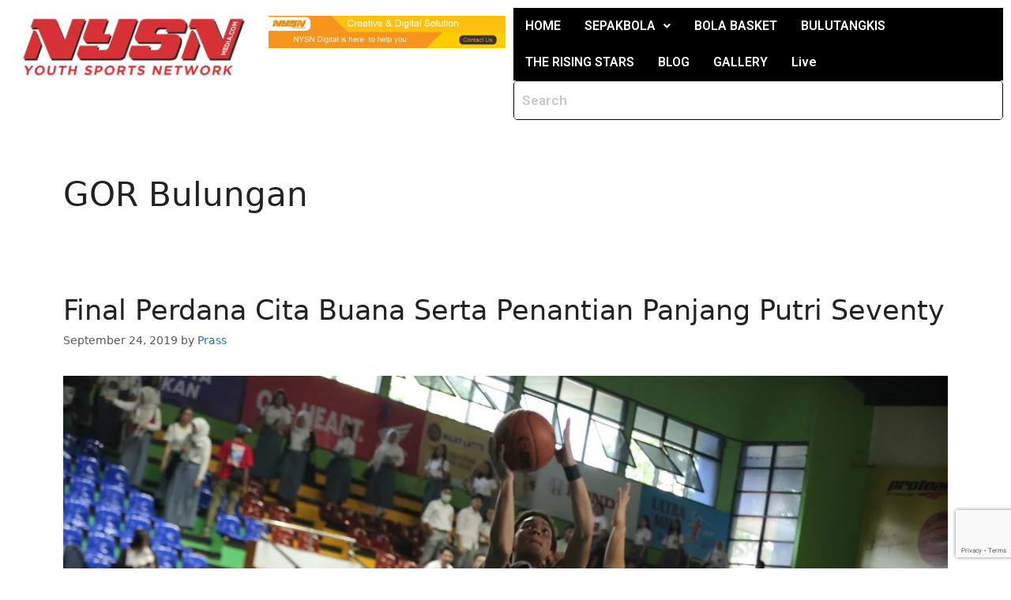

--- FILE ---
content_type: text/html; charset=UTF-8
request_url: https://www.nysnmedia.com/tag/gor-bulungan/
body_size: 47129
content:
<!DOCTYPE html>
<html lang="en-US">
<head>
	<meta charset="UTF-8">
	<meta name='robots' content='index, follow, max-image-preview:large, max-snippet:-1, max-video-preview:-1' />
<meta name="viewport" content="width=device-width, initial-scale=1">
	<!-- This site is optimized with the Yoast SEO plugin v24.5 - https://yoast.com/wordpress/plugins/seo/ -->
	<title>GOR Bulungan Archives - NYSN Media</title>
	<link rel="canonical" href="https://www.nysnmedia.com/tag/gor-bulungan/" />
	<meta property="og:locale" content="en_US" />
	<meta property="og:type" content="article" />
	<meta property="og:title" content="GOR Bulungan Archives - NYSN Media" />
	<meta property="og:url" content="https://www.nysnmedia.com/tag/gor-bulungan/" />
	<meta property="og:site_name" content="NYSN Media" />
	<meta property="og:image" content="https://i0.wp.com/www.nysnmedia.com/wp-content/uploads/2017/05/logo-box-with-bg.jpg?fit=1000%2C1000&ssl=1" />
	<meta property="og:image:width" content="1000" />
	<meta property="og:image:height" content="1000" />
	<meta property="og:image:type" content="image/jpeg" />
	<meta name="twitter:card" content="summary_large_image" />
	<meta name="twitter:site" content="@NYSNMedia" />
	<script type="application/ld+json" class="yoast-schema-graph">{"@context":"https://schema.org","@graph":[{"@type":"CollectionPage","@id":"https://www.nysnmedia.com/tag/gor-bulungan/","url":"https://www.nysnmedia.com/tag/gor-bulungan/","name":"GOR Bulungan Archives - NYSN Media","isPartOf":{"@id":"https://www.nysnmedia.com/#website"},"primaryImageOfPage":{"@id":"https://www.nysnmedia.com/tag/gor-bulungan/#primaryimage"},"image":{"@id":"https://www.nysnmedia.com/tag/gor-bulungan/#primaryimage"},"thumbnailUrl":"https://i0.wp.com/www.nysnmedia.com/wp-content/uploads/2019/09/TANGGUH.jpeg?fit=1280%2C853&ssl=1","breadcrumb":{"@id":"https://www.nysnmedia.com/tag/gor-bulungan/#breadcrumb"},"inLanguage":"en-US"},{"@type":"ImageObject","inLanguage":"en-US","@id":"https://www.nysnmedia.com/tag/gor-bulungan/#primaryimage","url":"https://i0.wp.com/www.nysnmedia.com/wp-content/uploads/2019/09/TANGGUH.jpeg?fit=1280%2C853&ssl=1","contentUrl":"https://i0.wp.com/www.nysnmedia.com/wp-content/uploads/2019/09/TANGGUH.jpeg?fit=1280%2C853&ssl=1","width":1280,"height":853,"caption":"Pemain SMA Cita Buana, Rafael Adwel (tengah) tampil luar bias. Dirinya membukukan 28 poin dan 8 rebound untuk membawa timnya melangkah ke final untuk pertama kalinya."},{"@type":"BreadcrumbList","@id":"https://www.nysnmedia.com/tag/gor-bulungan/#breadcrumb","itemListElement":[{"@type":"ListItem","position":1,"name":"Home","item":"https://www.nysnmedia.com/"},{"@type":"ListItem","position":2,"name":"GOR Bulungan"}]},{"@type":"WebSite","@id":"https://www.nysnmedia.com/#website","url":"https://www.nysnmedia.com/","name":"NYSN Media","description":"Berita Olahraga Terbaru Bagi Pelajar Dan Pemuda Indonesia","publisher":{"@id":"https://www.nysnmedia.com/#organization"},"potentialAction":[{"@type":"SearchAction","target":{"@type":"EntryPoint","urlTemplate":"https://www.nysnmedia.com/?s={search_term_string}"},"query-input":{"@type":"PropertyValueSpecification","valueRequired":true,"valueName":"search_term_string"}}],"inLanguage":"en-US"},{"@type":"Organization","@id":"https://www.nysnmedia.com/#organization","name":"PT Nasional Yunior Sportindo Media","url":"https://www.nysnmedia.com/","logo":{"@type":"ImageObject","inLanguage":"en-US","@id":"https://www.nysnmedia.com/#/schema/logo/image/","url":"https://i0.wp.com/www.nysnmedia.com/wp-content/uploads/2017/05/logo-box-with-bg.jpg?fit=1000%2C1000&ssl=1","contentUrl":"https://i0.wp.com/www.nysnmedia.com/wp-content/uploads/2017/05/logo-box-with-bg.jpg?fit=1000%2C1000&ssl=1","width":1000,"height":1000,"caption":"PT Nasional Yunior Sportindo Media"},"image":{"@id":"https://www.nysnmedia.com/#/schema/logo/image/"},"sameAs":["https://web.facebook.com/NYSN-Media-115715795652413/","https://x.com/NYSNMedia","https://www.instagram.com/nysnmedia/"]}]}</script>
	<!-- / Yoast SEO plugin. -->


<link rel='dns-prefetch' href='//www.googletagmanager.com' />
<link rel='dns-prefetch' href='//stats.wp.com' />
<link rel='dns-prefetch' href='//v0.wordpress.com' />
<link rel='dns-prefetch' href='//i0.wp.com' />
<link rel='dns-prefetch' href='//widgets.wp.com' />
<link rel='dns-prefetch' href='//c0.wp.com' />
<link rel='dns-prefetch' href='//pagead2.googlesyndication.com' />
<link rel='dns-prefetch' href='//fundingchoicesmessages.google.com' />
<link rel="alternate" type="application/rss+xml" title="NYSN Media &raquo; Feed" href="https://www.nysnmedia.com/feed/" />
<link rel="alternate" type="application/rss+xml" title="NYSN Media &raquo; Comments Feed" href="https://www.nysnmedia.com/comments/feed/" />
<link rel="alternate" type="application/rss+xml" title="NYSN Media &raquo; GOR Bulungan Tag Feed" href="https://www.nysnmedia.com/tag/gor-bulungan/feed/" />
<script>
window._wpemojiSettings = {"baseUrl":"https:\/\/s.w.org\/images\/core\/emoji\/15.0.3\/72x72\/","ext":".png","svgUrl":"https:\/\/s.w.org\/images\/core\/emoji\/15.0.3\/svg\/","svgExt":".svg","source":{"concatemoji":"https:\/\/www.nysnmedia.com\/wp-includes\/js\/wp-emoji-release.min.js?ver=6.5.5"}};
/*! This file is auto-generated */
!function(i,n){var o,s,e;function c(e){try{var t={supportTests:e,timestamp:(new Date).valueOf()};sessionStorage.setItem(o,JSON.stringify(t))}catch(e){}}function p(e,t,n){e.clearRect(0,0,e.canvas.width,e.canvas.height),e.fillText(t,0,0);var t=new Uint32Array(e.getImageData(0,0,e.canvas.width,e.canvas.height).data),r=(e.clearRect(0,0,e.canvas.width,e.canvas.height),e.fillText(n,0,0),new Uint32Array(e.getImageData(0,0,e.canvas.width,e.canvas.height).data));return t.every(function(e,t){return e===r[t]})}function u(e,t,n){switch(t){case"flag":return n(e,"\ud83c\udff3\ufe0f\u200d\u26a7\ufe0f","\ud83c\udff3\ufe0f\u200b\u26a7\ufe0f")?!1:!n(e,"\ud83c\uddfa\ud83c\uddf3","\ud83c\uddfa\u200b\ud83c\uddf3")&&!n(e,"\ud83c\udff4\udb40\udc67\udb40\udc62\udb40\udc65\udb40\udc6e\udb40\udc67\udb40\udc7f","\ud83c\udff4\u200b\udb40\udc67\u200b\udb40\udc62\u200b\udb40\udc65\u200b\udb40\udc6e\u200b\udb40\udc67\u200b\udb40\udc7f");case"emoji":return!n(e,"\ud83d\udc26\u200d\u2b1b","\ud83d\udc26\u200b\u2b1b")}return!1}function f(e,t,n){var r="undefined"!=typeof WorkerGlobalScope&&self instanceof WorkerGlobalScope?new OffscreenCanvas(300,150):i.createElement("canvas"),a=r.getContext("2d",{willReadFrequently:!0}),o=(a.textBaseline="top",a.font="600 32px Arial",{});return e.forEach(function(e){o[e]=t(a,e,n)}),o}function t(e){var t=i.createElement("script");t.src=e,t.defer=!0,i.head.appendChild(t)}"undefined"!=typeof Promise&&(o="wpEmojiSettingsSupports",s=["flag","emoji"],n.supports={everything:!0,everythingExceptFlag:!0},e=new Promise(function(e){i.addEventListener("DOMContentLoaded",e,{once:!0})}),new Promise(function(t){var n=function(){try{var e=JSON.parse(sessionStorage.getItem(o));if("object"==typeof e&&"number"==typeof e.timestamp&&(new Date).valueOf()<e.timestamp+604800&&"object"==typeof e.supportTests)return e.supportTests}catch(e){}return null}();if(!n){if("undefined"!=typeof Worker&&"undefined"!=typeof OffscreenCanvas&&"undefined"!=typeof URL&&URL.createObjectURL&&"undefined"!=typeof Blob)try{var e="postMessage("+f.toString()+"("+[JSON.stringify(s),u.toString(),p.toString()].join(",")+"));",r=new Blob([e],{type:"text/javascript"}),a=new Worker(URL.createObjectURL(r),{name:"wpTestEmojiSupports"});return void(a.onmessage=function(e){c(n=e.data),a.terminate(),t(n)})}catch(e){}c(n=f(s,u,p))}t(n)}).then(function(e){for(var t in e)n.supports[t]=e[t],n.supports.everything=n.supports.everything&&n.supports[t],"flag"!==t&&(n.supports.everythingExceptFlag=n.supports.everythingExceptFlag&&n.supports[t]);n.supports.everythingExceptFlag=n.supports.everythingExceptFlag&&!n.supports.flag,n.DOMReady=!1,n.readyCallback=function(){n.DOMReady=!0}}).then(function(){return e}).then(function(){var e;n.supports.everything||(n.readyCallback(),(e=n.source||{}).concatemoji?t(e.concatemoji):e.wpemoji&&e.twemoji&&(t(e.twemoji),t(e.wpemoji)))}))}((window,document),window._wpemojiSettings);
</script>

<link rel='stylesheet' id='elementor-frontend-css' href='https://www.nysnmedia.com/wp-content/plugins/elementor/assets/css/frontend-lite.min.css?ver=3.23.1' media='all' />
<link rel='stylesheet' id='eael-general-css' href='https://www.nysnmedia.com/wp-content/plugins/essential-addons-for-elementor-lite/assets/front-end/css/view/general.min.css?ver=5.9.27' media='all' />
<link rel='stylesheet' id='eael-25723-css' href='https://www.nysnmedia.com/wp-content/uploads/essential-addons-elementor/eael-25723.css?ver=1569323313' media='all' />
<link rel='stylesheet' id='hfe-widgets-style-css' href='https://www.nysnmedia.com/wp-content/plugins/header-footer-elementor/inc/widgets-css/frontend.css?ver=1.6.37' media='all' />
<link rel='stylesheet' id='bdt-uikit-css' href='https://www.nysnmedia.com/wp-content/plugins/bdthemes-element-pack-lite/assets/css/bdt-uikit.css?ver=3.17.0' media='all' />
<link rel='stylesheet' id='ep-helper-css' href='https://www.nysnmedia.com/wp-content/plugins/bdthemes-element-pack-lite/assets/css/ep-helper.css?ver=5.6.13' media='all' />
<link rel='stylesheet' id='premium-addons-css' href='https://www.nysnmedia.com/wp-content/plugins/premium-addons-for-elementor/assets/frontend/min-css/premium-addons.min.css?ver=4.10.37' media='all' />
<link rel='stylesheet' id='jkit-elements-main-css' href='https://www.nysnmedia.com/wp-content/plugins/jeg-elementor-kit/assets/css/elements/main.css?ver=2.6.7' media='all' />
<style id='wp-emoji-styles-inline-css'>

	img.wp-smiley, img.emoji {
		display: inline !important;
		border: none !important;
		box-shadow: none !important;
		height: 1em !important;
		width: 1em !important;
		margin: 0 0.07em !important;
		vertical-align: -0.1em !important;
		background: none !important;
		padding: 0 !important;
	}
</style>
<link rel='stylesheet' id='wp-block-library-css' href='https://c0.wp.com/c/6.5.5/wp-includes/css/dist/block-library/style.min.css' media='all' />
<link rel='stylesheet' id='mediaelement-css' href='https://c0.wp.com/c/6.5.5/wp-includes/js/mediaelement/mediaelementplayer-legacy.min.css' media='all' />
<link rel='stylesheet' id='wp-mediaelement-css' href='https://c0.wp.com/c/6.5.5/wp-includes/js/mediaelement/wp-mediaelement.min.css' media='all' />
<style id='jetpack-sharing-buttons-style-inline-css'>
.jetpack-sharing-buttons__services-list{display:flex;flex-direction:row;flex-wrap:wrap;gap:0;list-style-type:none;margin:5px;padding:0}.jetpack-sharing-buttons__services-list.has-small-icon-size{font-size:12px}.jetpack-sharing-buttons__services-list.has-normal-icon-size{font-size:16px}.jetpack-sharing-buttons__services-list.has-large-icon-size{font-size:24px}.jetpack-sharing-buttons__services-list.has-huge-icon-size{font-size:36px}@media print{.jetpack-sharing-buttons__services-list{display:none!important}}.editor-styles-wrapper .wp-block-jetpack-sharing-buttons{gap:0;padding-inline-start:0}ul.jetpack-sharing-buttons__services-list.has-background{padding:1.25em 2.375em}
</style>
<style id='classic-theme-styles-inline-css'>
/*! This file is auto-generated */
.wp-block-button__link{color:#fff;background-color:#32373c;border-radius:9999px;box-shadow:none;text-decoration:none;padding:calc(.667em + 2px) calc(1.333em + 2px);font-size:1.125em}.wp-block-file__button{background:#32373c;color:#fff;text-decoration:none}
</style>
<style id='global-styles-inline-css'>
body{--wp--preset--color--black: #000000;--wp--preset--color--cyan-bluish-gray: #abb8c3;--wp--preset--color--white: #ffffff;--wp--preset--color--pale-pink: #f78da7;--wp--preset--color--vivid-red: #cf2e2e;--wp--preset--color--luminous-vivid-orange: #ff6900;--wp--preset--color--luminous-vivid-amber: #fcb900;--wp--preset--color--light-green-cyan: #7bdcb5;--wp--preset--color--vivid-green-cyan: #00d084;--wp--preset--color--pale-cyan-blue: #8ed1fc;--wp--preset--color--vivid-cyan-blue: #0693e3;--wp--preset--color--vivid-purple: #9b51e0;--wp--preset--color--contrast: var(--contrast);--wp--preset--color--contrast-2: var(--contrast-2);--wp--preset--color--contrast-3: var(--contrast-3);--wp--preset--color--base: var(--base);--wp--preset--color--base-2: var(--base-2);--wp--preset--color--base-3: var(--base-3);--wp--preset--color--accent: var(--accent);--wp--preset--gradient--vivid-cyan-blue-to-vivid-purple: linear-gradient(135deg,rgba(6,147,227,1) 0%,rgb(155,81,224) 100%);--wp--preset--gradient--light-green-cyan-to-vivid-green-cyan: linear-gradient(135deg,rgb(122,220,180) 0%,rgb(0,208,130) 100%);--wp--preset--gradient--luminous-vivid-amber-to-luminous-vivid-orange: linear-gradient(135deg,rgba(252,185,0,1) 0%,rgba(255,105,0,1) 100%);--wp--preset--gradient--luminous-vivid-orange-to-vivid-red: linear-gradient(135deg,rgba(255,105,0,1) 0%,rgb(207,46,46) 100%);--wp--preset--gradient--very-light-gray-to-cyan-bluish-gray: linear-gradient(135deg,rgb(238,238,238) 0%,rgb(169,184,195) 100%);--wp--preset--gradient--cool-to-warm-spectrum: linear-gradient(135deg,rgb(74,234,220) 0%,rgb(151,120,209) 20%,rgb(207,42,186) 40%,rgb(238,44,130) 60%,rgb(251,105,98) 80%,rgb(254,248,76) 100%);--wp--preset--gradient--blush-light-purple: linear-gradient(135deg,rgb(255,206,236) 0%,rgb(152,150,240) 100%);--wp--preset--gradient--blush-bordeaux: linear-gradient(135deg,rgb(254,205,165) 0%,rgb(254,45,45) 50%,rgb(107,0,62) 100%);--wp--preset--gradient--luminous-dusk: linear-gradient(135deg,rgb(255,203,112) 0%,rgb(199,81,192) 50%,rgb(65,88,208) 100%);--wp--preset--gradient--pale-ocean: linear-gradient(135deg,rgb(255,245,203) 0%,rgb(182,227,212) 50%,rgb(51,167,181) 100%);--wp--preset--gradient--electric-grass: linear-gradient(135deg,rgb(202,248,128) 0%,rgb(113,206,126) 100%);--wp--preset--gradient--midnight: linear-gradient(135deg,rgb(2,3,129) 0%,rgb(40,116,252) 100%);--wp--preset--font-size--small: 13px;--wp--preset--font-size--medium: 20px;--wp--preset--font-size--large: 36px;--wp--preset--font-size--x-large: 42px;--wp--preset--spacing--20: 0.44rem;--wp--preset--spacing--30: 0.67rem;--wp--preset--spacing--40: 1rem;--wp--preset--spacing--50: 1.5rem;--wp--preset--spacing--60: 2.25rem;--wp--preset--spacing--70: 3.38rem;--wp--preset--spacing--80: 5.06rem;--wp--preset--shadow--natural: 6px 6px 9px rgba(0, 0, 0, 0.2);--wp--preset--shadow--deep: 12px 12px 50px rgba(0, 0, 0, 0.4);--wp--preset--shadow--sharp: 6px 6px 0px rgba(0, 0, 0, 0.2);--wp--preset--shadow--outlined: 6px 6px 0px -3px rgba(255, 255, 255, 1), 6px 6px rgba(0, 0, 0, 1);--wp--preset--shadow--crisp: 6px 6px 0px rgba(0, 0, 0, 1);}:where(.is-layout-flex){gap: 0.5em;}:where(.is-layout-grid){gap: 0.5em;}body .is-layout-flex{display: flex;}body .is-layout-flex{flex-wrap: wrap;align-items: center;}body .is-layout-flex > *{margin: 0;}body .is-layout-grid{display: grid;}body .is-layout-grid > *{margin: 0;}:where(.wp-block-columns.is-layout-flex){gap: 2em;}:where(.wp-block-columns.is-layout-grid){gap: 2em;}:where(.wp-block-post-template.is-layout-flex){gap: 1.25em;}:where(.wp-block-post-template.is-layout-grid){gap: 1.25em;}.has-black-color{color: var(--wp--preset--color--black) !important;}.has-cyan-bluish-gray-color{color: var(--wp--preset--color--cyan-bluish-gray) !important;}.has-white-color{color: var(--wp--preset--color--white) !important;}.has-pale-pink-color{color: var(--wp--preset--color--pale-pink) !important;}.has-vivid-red-color{color: var(--wp--preset--color--vivid-red) !important;}.has-luminous-vivid-orange-color{color: var(--wp--preset--color--luminous-vivid-orange) !important;}.has-luminous-vivid-amber-color{color: var(--wp--preset--color--luminous-vivid-amber) !important;}.has-light-green-cyan-color{color: var(--wp--preset--color--light-green-cyan) !important;}.has-vivid-green-cyan-color{color: var(--wp--preset--color--vivid-green-cyan) !important;}.has-pale-cyan-blue-color{color: var(--wp--preset--color--pale-cyan-blue) !important;}.has-vivid-cyan-blue-color{color: var(--wp--preset--color--vivid-cyan-blue) !important;}.has-vivid-purple-color{color: var(--wp--preset--color--vivid-purple) !important;}.has-black-background-color{background-color: var(--wp--preset--color--black) !important;}.has-cyan-bluish-gray-background-color{background-color: var(--wp--preset--color--cyan-bluish-gray) !important;}.has-white-background-color{background-color: var(--wp--preset--color--white) !important;}.has-pale-pink-background-color{background-color: var(--wp--preset--color--pale-pink) !important;}.has-vivid-red-background-color{background-color: var(--wp--preset--color--vivid-red) !important;}.has-luminous-vivid-orange-background-color{background-color: var(--wp--preset--color--luminous-vivid-orange) !important;}.has-luminous-vivid-amber-background-color{background-color: var(--wp--preset--color--luminous-vivid-amber) !important;}.has-light-green-cyan-background-color{background-color: var(--wp--preset--color--light-green-cyan) !important;}.has-vivid-green-cyan-background-color{background-color: var(--wp--preset--color--vivid-green-cyan) !important;}.has-pale-cyan-blue-background-color{background-color: var(--wp--preset--color--pale-cyan-blue) !important;}.has-vivid-cyan-blue-background-color{background-color: var(--wp--preset--color--vivid-cyan-blue) !important;}.has-vivid-purple-background-color{background-color: var(--wp--preset--color--vivid-purple) !important;}.has-black-border-color{border-color: var(--wp--preset--color--black) !important;}.has-cyan-bluish-gray-border-color{border-color: var(--wp--preset--color--cyan-bluish-gray) !important;}.has-white-border-color{border-color: var(--wp--preset--color--white) !important;}.has-pale-pink-border-color{border-color: var(--wp--preset--color--pale-pink) !important;}.has-vivid-red-border-color{border-color: var(--wp--preset--color--vivid-red) !important;}.has-luminous-vivid-orange-border-color{border-color: var(--wp--preset--color--luminous-vivid-orange) !important;}.has-luminous-vivid-amber-border-color{border-color: var(--wp--preset--color--luminous-vivid-amber) !important;}.has-light-green-cyan-border-color{border-color: var(--wp--preset--color--light-green-cyan) !important;}.has-vivid-green-cyan-border-color{border-color: var(--wp--preset--color--vivid-green-cyan) !important;}.has-pale-cyan-blue-border-color{border-color: var(--wp--preset--color--pale-cyan-blue) !important;}.has-vivid-cyan-blue-border-color{border-color: var(--wp--preset--color--vivid-cyan-blue) !important;}.has-vivid-purple-border-color{border-color: var(--wp--preset--color--vivid-purple) !important;}.has-vivid-cyan-blue-to-vivid-purple-gradient-background{background: var(--wp--preset--gradient--vivid-cyan-blue-to-vivid-purple) !important;}.has-light-green-cyan-to-vivid-green-cyan-gradient-background{background: var(--wp--preset--gradient--light-green-cyan-to-vivid-green-cyan) !important;}.has-luminous-vivid-amber-to-luminous-vivid-orange-gradient-background{background: var(--wp--preset--gradient--luminous-vivid-amber-to-luminous-vivid-orange) !important;}.has-luminous-vivid-orange-to-vivid-red-gradient-background{background: var(--wp--preset--gradient--luminous-vivid-orange-to-vivid-red) !important;}.has-very-light-gray-to-cyan-bluish-gray-gradient-background{background: var(--wp--preset--gradient--very-light-gray-to-cyan-bluish-gray) !important;}.has-cool-to-warm-spectrum-gradient-background{background: var(--wp--preset--gradient--cool-to-warm-spectrum) !important;}.has-blush-light-purple-gradient-background{background: var(--wp--preset--gradient--blush-light-purple) !important;}.has-blush-bordeaux-gradient-background{background: var(--wp--preset--gradient--blush-bordeaux) !important;}.has-luminous-dusk-gradient-background{background: var(--wp--preset--gradient--luminous-dusk) !important;}.has-pale-ocean-gradient-background{background: var(--wp--preset--gradient--pale-ocean) !important;}.has-electric-grass-gradient-background{background: var(--wp--preset--gradient--electric-grass) !important;}.has-midnight-gradient-background{background: var(--wp--preset--gradient--midnight) !important;}.has-small-font-size{font-size: var(--wp--preset--font-size--small) !important;}.has-medium-font-size{font-size: var(--wp--preset--font-size--medium) !important;}.has-large-font-size{font-size: var(--wp--preset--font-size--large) !important;}.has-x-large-font-size{font-size: var(--wp--preset--font-size--x-large) !important;}
.wp-block-navigation a:where(:not(.wp-element-button)){color: inherit;}
:where(.wp-block-post-template.is-layout-flex){gap: 1.25em;}:where(.wp-block-post-template.is-layout-grid){gap: 1.25em;}
:where(.wp-block-columns.is-layout-flex){gap: 2em;}:where(.wp-block-columns.is-layout-grid){gap: 2em;}
.wp-block-pullquote{font-size: 1.5em;line-height: 1.6;}
</style>
<link rel='stylesheet' id='contact-form-7-css' href='https://www.nysnmedia.com/wp-content/plugins/contact-form-7/includes/css/styles.css?ver=5.9.8' media='all' />
<link rel='stylesheet' id='rt-fontawsome-css' href='https://www.nysnmedia.com/wp-content/plugins/the-post-grid/assets/vendor/font-awesome/css/font-awesome.min.css?ver=7.7.5' media='all' />
<link rel='stylesheet' id='rt-tpg-css' href='https://www.nysnmedia.com/wp-content/plugins/the-post-grid/assets/css/thepostgrid.min.css?ver=7.7.5' media='all' />
<link rel='stylesheet' id='ppress-frontend-css' href='https://www.nysnmedia.com/wp-content/plugins/wp-user-avatar/assets/css/frontend.min.css?ver=4.16.7' media='all' />
<link rel='stylesheet' id='ppress-flatpickr-css' href='https://www.nysnmedia.com/wp-content/plugins/wp-user-avatar/assets/flatpickr/flatpickr.min.css?ver=4.16.7' media='all' />
<link rel='stylesheet' id='ppress-select2-css' href='https://www.nysnmedia.com/wp-content/plugins/wp-user-avatar/assets/select2/select2.min.css?ver=6.5.5' media='all' />
<link rel='stylesheet' id='hfe-style-css' href='https://www.nysnmedia.com/wp-content/plugins/header-footer-elementor/assets/css/header-footer-elementor.css?ver=1.6.37' media='all' />
<link rel='stylesheet' id='swiper-css' href='https://www.nysnmedia.com/wp-content/plugins/elementor/assets/lib/swiper/v8/css/swiper.min.css?ver=8.4.5' media='all' />
<link rel='stylesheet' id='elementor-post-24787-css' href='https://www.nysnmedia.com/wp-content/uploads/elementor/css/post-24787.css?ver=1763526826' media='all' />
<link rel='stylesheet' id='elementor-pro-css' href='https://www.nysnmedia.com/wp-content/plugins/pro-elements/assets/css/frontend-lite.min.css?ver=3.22.1' media='all' />
<link rel='stylesheet' id='elementor-global-css' href='https://www.nysnmedia.com/wp-content/uploads/elementor/css/global.css?ver=1763526835' media='all' />
<link rel='stylesheet' id='generate-style-css' href='https://www.nysnmedia.com/wp-content/themes/generatepress/assets/css/main.min.css?ver=3.4.0' media='all' />
<style id='generate-style-inline-css'>
body{background-color:#ffffff;color:var(--contrast);}a{color:var(--accent);}a{text-decoration:underline;}.entry-title a, .site-branding a, a.button, .wp-block-button__link, .main-navigation a{text-decoration:none;}a:hover, a:focus, a:active{color:var(--contrast);}.wp-block-group__inner-container{max-width:1200px;margin-left:auto;margin-right:auto;}:root{--contrast:#222222;--contrast-2:#575760;--contrast-3:#b2b2be;--base:#f0f0f0;--base-2:#f7f8f9;--base-3:#ffffff;--accent:#1e73be;}:root .has-contrast-color{color:var(--contrast);}:root .has-contrast-background-color{background-color:var(--contrast);}:root .has-contrast-2-color{color:var(--contrast-2);}:root .has-contrast-2-background-color{background-color:var(--contrast-2);}:root .has-contrast-3-color{color:var(--contrast-3);}:root .has-contrast-3-background-color{background-color:var(--contrast-3);}:root .has-base-color{color:var(--base);}:root .has-base-background-color{background-color:var(--base);}:root .has-base-2-color{color:var(--base-2);}:root .has-base-2-background-color{background-color:var(--base-2);}:root .has-base-3-color{color:var(--base-3);}:root .has-base-3-background-color{background-color:var(--base-3);}:root .has-accent-color{color:var(--accent);}:root .has-accent-background-color{background-color:var(--accent);}.top-bar{background-color:#636363;color:#ffffff;}.top-bar a{color:#ffffff;}.top-bar a:hover{color:#303030;}.site-header{background-color:var(--base-3);}.main-title a,.main-title a:hover{color:var(--contrast);}.site-description{color:var(--contrast-2);}.mobile-menu-control-wrapper .menu-toggle,.mobile-menu-control-wrapper .menu-toggle:hover,.mobile-menu-control-wrapper .menu-toggle:focus,.has-inline-mobile-toggle #site-navigation.toggled{background-color:rgba(0, 0, 0, 0.02);}.main-navigation,.main-navigation ul ul{background-color:var(--base-3);}.main-navigation .main-nav ul li a, .main-navigation .menu-toggle, .main-navigation .menu-bar-items{color:var(--contrast);}.main-navigation .main-nav ul li:not([class*="current-menu-"]):hover > a, .main-navigation .main-nav ul li:not([class*="current-menu-"]):focus > a, .main-navigation .main-nav ul li.sfHover:not([class*="current-menu-"]) > a, .main-navigation .menu-bar-item:hover > a, .main-navigation .menu-bar-item.sfHover > a{color:var(--accent);}button.menu-toggle:hover,button.menu-toggle:focus{color:var(--contrast);}.main-navigation .main-nav ul li[class*="current-menu-"] > a{color:var(--accent);}.navigation-search input[type="search"],.navigation-search input[type="search"]:active, .navigation-search input[type="search"]:focus, .main-navigation .main-nav ul li.search-item.active > a, .main-navigation .menu-bar-items .search-item.active > a{color:var(--accent);}.main-navigation ul ul{background-color:var(--base);}.separate-containers .inside-article, .separate-containers .comments-area, .separate-containers .page-header, .one-container .container, .separate-containers .paging-navigation, .inside-page-header{background-color:var(--base-3);}.entry-title a{color:var(--contrast);}.entry-title a:hover{color:var(--contrast-2);}.entry-meta{color:var(--contrast-2);}.sidebar .widget{background-color:var(--base-3);}.footer-widgets{background-color:var(--base-3);}.site-info{background-color:var(--base-3);}input[type="text"],input[type="email"],input[type="url"],input[type="password"],input[type="search"],input[type="tel"],input[type="number"],textarea,select{color:var(--contrast);background-color:var(--base-2);border-color:var(--base);}input[type="text"]:focus,input[type="email"]:focus,input[type="url"]:focus,input[type="password"]:focus,input[type="search"]:focus,input[type="tel"]:focus,input[type="number"]:focus,textarea:focus,select:focus{color:var(--contrast);background-color:var(--base-2);border-color:var(--contrast-3);}button,html input[type="button"],input[type="reset"],input[type="submit"],a.button,a.wp-block-button__link:not(.has-background){color:#ffffff;background-color:#55555e;}button:hover,html input[type="button"]:hover,input[type="reset"]:hover,input[type="submit"]:hover,a.button:hover,button:focus,html input[type="button"]:focus,input[type="reset"]:focus,input[type="submit"]:focus,a.button:focus,a.wp-block-button__link:not(.has-background):active,a.wp-block-button__link:not(.has-background):focus,a.wp-block-button__link:not(.has-background):hover{color:#ffffff;background-color:#3f4047;}a.generate-back-to-top{background-color:rgba( 0,0,0,0.4 );color:#ffffff;}a.generate-back-to-top:hover,a.generate-back-to-top:focus{background-color:rgba( 0,0,0,0.6 );color:#ffffff;}:root{--gp-search-modal-bg-color:var(--base-3);--gp-search-modal-text-color:var(--contrast);--gp-search-modal-overlay-bg-color:rgba(0,0,0,0.2);}@media (max-width:768px){.main-navigation .menu-bar-item:hover > a, .main-navigation .menu-bar-item.sfHover > a{background:none;color:var(--contrast);}}.nav-below-header .main-navigation .inside-navigation.grid-container, .nav-above-header .main-navigation .inside-navigation.grid-container{padding:0px 20px 0px 20px;}.site-main .wp-block-group__inner-container{padding:40px;}.separate-containers .paging-navigation{padding-top:20px;padding-bottom:20px;}.entry-content .alignwide, body:not(.no-sidebar) .entry-content .alignfull{margin-left:-40px;width:calc(100% + 80px);max-width:calc(100% + 80px);}.rtl .menu-item-has-children .dropdown-menu-toggle{padding-left:20px;}.rtl .main-navigation .main-nav ul li.menu-item-has-children > a{padding-right:20px;}@media (max-width:768px){.separate-containers .inside-article, .separate-containers .comments-area, .separate-containers .page-header, .separate-containers .paging-navigation, .one-container .site-content, .inside-page-header{padding:30px;}.site-main .wp-block-group__inner-container{padding:30px;}.inside-top-bar{padding-right:30px;padding-left:30px;}.inside-header{padding-right:30px;padding-left:30px;}.widget-area .widget{padding-top:30px;padding-right:30px;padding-bottom:30px;padding-left:30px;}.footer-widgets-container{padding-top:30px;padding-right:30px;padding-bottom:30px;padding-left:30px;}.inside-site-info{padding-right:30px;padding-left:30px;}.entry-content .alignwide, body:not(.no-sidebar) .entry-content .alignfull{margin-left:-30px;width:calc(100% + 60px);max-width:calc(100% + 60px);}.one-container .site-main .paging-navigation{margin-bottom:20px;}}/* End cached CSS */.is-right-sidebar{width:30%;}.is-left-sidebar{width:30%;}.site-content .content-area{width:100%;}@media (max-width:768px){.main-navigation .menu-toggle,.sidebar-nav-mobile:not(#sticky-placeholder){display:block;}.main-navigation ul,.gen-sidebar-nav,.main-navigation:not(.slideout-navigation):not(.toggled) .main-nav > ul,.has-inline-mobile-toggle #site-navigation .inside-navigation > *:not(.navigation-search):not(.main-nav){display:none;}.nav-align-right .inside-navigation,.nav-align-center .inside-navigation{justify-content:space-between;}.has-inline-mobile-toggle .mobile-menu-control-wrapper{display:flex;flex-wrap:wrap;}.has-inline-mobile-toggle .inside-header{flex-direction:row;text-align:left;flex-wrap:wrap;}.has-inline-mobile-toggle .header-widget,.has-inline-mobile-toggle #site-navigation{flex-basis:100%;}.nav-float-left .has-inline-mobile-toggle #site-navigation{order:10;}}
.elementor-template-full-width .site-content{display:block;}
</style>
<link rel='stylesheet' id='elementor-post-25717-css' href='https://www.nysnmedia.com/wp-content/uploads/elementor/css/post-25717.css?ver=1763526835' media='all' />
<link rel='stylesheet' id='elementor-post-25723-css' href='https://www.nysnmedia.com/wp-content/uploads/elementor/css/post-25723.css?ver=1763526835' media='all' />
<link rel='stylesheet' id='wpr-text-animations-css-css' href='https://www.nysnmedia.com/wp-content/plugins/royal-elementor-addons/assets/css/lib/animations/text-animations.min.css?ver=1.3.980' media='all' />
<link rel='stylesheet' id='wpr-addons-css-css' href='https://www.nysnmedia.com/wp-content/plugins/royal-elementor-addons/assets/css/frontend.min.css?ver=1.3.980' media='all' />
<link rel='stylesheet' id='font-awesome-5-all-css' href='https://www.nysnmedia.com/wp-content/plugins/elementor/assets/lib/font-awesome/css/all.min.css?ver=4.10.37' media='all' />
<link rel='stylesheet' id='google-fonts-1-css' href='https://fonts.googleapis.com/css?family=Roboto%3A100%2C100italic%2C200%2C200italic%2C300%2C300italic%2C400%2C400italic%2C500%2C500italic%2C600%2C600italic%2C700%2C700italic%2C800%2C800italic%2C900%2C900italic%7CRoboto+Slab%3A100%2C100italic%2C200%2C200italic%2C300%2C300italic%2C400%2C400italic%2C500%2C500italic%2C600%2C600italic%2C700%2C700italic%2C800%2C800italic%2C900%2C900italic&#038;display=swap&#038;ver=6.5.5' media='all' />
<link rel="preconnect" href="https://fonts.gstatic.com/" crossorigin><script data-cfasync="false" src="https://c0.wp.com/c/6.5.5/wp-includes/js/jquery/jquery.min.js" id="jquery-core-js"></script>
<script data-cfasync="false" src="https://c0.wp.com/c/6.5.5/wp-includes/js/jquery/jquery-migrate.min.js" id="jquery-migrate-js"></script>
<script src="https://www.nysnmedia.com/wp-content/plugins/wp-user-avatar/assets/flatpickr/flatpickr.min.js?ver=4.16.7" id="ppress-flatpickr-js"></script>
<script src="https://www.nysnmedia.com/wp-content/plugins/wp-user-avatar/assets/select2/select2.min.js?ver=4.16.7" id="ppress-select2-js"></script>

<!-- Google tag (gtag.js) snippet added by Site Kit -->
<!-- Google Analytics snippet added by Site Kit -->
<script src="https://www.googletagmanager.com/gtag/js?id=GT-NCN52VC" id="google_gtagjs-js" async></script>
<script id="google_gtagjs-js-after">
window.dataLayer = window.dataLayer || [];function gtag(){dataLayer.push(arguments);}
gtag("set","linker",{"domains":["www.nysnmedia.com"]});
gtag("js", new Date());
gtag("set", "developer_id.dZTNiMT", true);
gtag("config", "GT-NCN52VC");
</script>
<link rel="https://api.w.org/" href="https://www.nysnmedia.com/wp-json/" /><link rel="alternate" type="application/json" href="https://www.nysnmedia.com/wp-json/wp/v2/tags/6124" /><link rel="EditURI" type="application/rsd+xml" title="RSD" href="https://www.nysnmedia.com/xmlrpc.php?rsd" />
<meta name="generator" content="WordPress 6.5.5" />
<meta name="generator" content="Site Kit by Google 1.166.0" />
		<script>

			jQuery(window).on('elementor/frontend/init', function () {
				var previewIframe = jQuery('#elementor-preview-iframe').get(0);

				// Attach a load event listener to the preview iframe
				jQuery(previewIframe).on('load', function () {
					var tpg_selector = tpg_str_rev("nottub-tropmi-gpttr nottub-aera-noitces-dda-rotnemele");

					var logo = "https://www.nysnmedia.com/wp-content/plugins/the-post-grid";
					var log_path = "/assets/images/icon-40x40.svg"; //tpg_str_rev("gvs.04x04-noci/segami/stessa/");

					jQuery('<div class="' + tpg_selector + '" style="vertical-align: bottom;margin-left: 5px;"><img src="' + logo + log_path + '" alt="TPG"/></div>').insertBefore(".elementor-add-section-drag-title");
				});

			});
		</script>
		<style>
			:root {
				--tpg-primary-color: #0d6efd;
				--tpg-secondary-color: #0654c4;
				--tpg-primary-light: #c4d0ff
			}

					</style>

			<style>img#wpstats{display:none}</style>
		
<!-- Google AdSense meta tags added by Site Kit -->
<meta name="google-adsense-platform-account" content="ca-host-pub-2644536267352236">
<meta name="google-adsense-platform-domain" content="sitekit.withgoogle.com">
<!-- End Google AdSense meta tags added by Site Kit -->
<meta name="generator" content="Elementor 3.23.1; features: e_optimized_css_loading, e_font_icon_svg, additional_custom_breakpoints, e_optimized_control_loading, e_lazyload, e_element_cache; settings: css_print_method-external, google_font-enabled, font_display-swap">
      <meta name="onesignal" content="wordpress-plugin"/>
            <script>

      window.OneSignalDeferred = window.OneSignalDeferred || [];

      OneSignalDeferred.push(function(OneSignal) {
        var oneSignal_options = {};
        window._oneSignalInitOptions = oneSignal_options;

        oneSignal_options['serviceWorkerParam'] = { scope: '/' };
oneSignal_options['serviceWorkerPath'] = 'OneSignalSDKWorker.js.php';

        OneSignal.Notifications.setDefaultUrl("https://www.nysnmedia.com");

        oneSignal_options['wordpress'] = true;
oneSignal_options['appId'] = 'b2ef4c59-d210-4c21-9200-bf11c1341963';
oneSignal_options['allowLocalhostAsSecureOrigin'] = true;
oneSignal_options['welcomeNotification'] = { };
oneSignal_options['welcomeNotification']['title'] = "NYSN Media";
oneSignal_options['welcomeNotification']['message'] = "Terima kasih #SobatMudaNYSN";
oneSignal_options['welcomeNotification']['url'] = "https://www.nysnmedia.com";
oneSignal_options['path'] = "https://www.nysnmedia.com/wp-content/plugins/onesignal-free-web-push-notifications/sdk_files/";
oneSignal_options['safari_web_id'] = "web.onesignal.auto.4c35e1cb-920a-4e68-be7d-eea8363a1cf4";
oneSignal_options['promptOptions'] = { };
oneSignal_options['promptOptions']['actionMessage'] = "Jangan ketinggalan dan selalu terima update otomatis dari NYSN Media";
oneSignal_options['promptOptions']['acceptButtonText'] = "Ya, Saya Mau";
oneSignal_options['promptOptions']['cancelButtonText'] = "Lain kali saja";
oneSignal_options['promptOptions']['siteName'] = "https://www.nysnmedia.com";
oneSignal_options['promptOptions']['autoAcceptTitle'] = "NYSN Media";
              OneSignal.init(window._oneSignalInitOptions);
              OneSignal.Slidedown.promptPush()      });

      function documentInitOneSignal() {
        var oneSignal_elements = document.getElementsByClassName("OneSignal-prompt");

        var oneSignalLinkClickHandler = function(event) { OneSignal.Notifications.requestPermission(); event.preventDefault(); };        for(var i = 0; i < oneSignal_elements.length; i++)
          oneSignal_elements[i].addEventListener('click', oneSignalLinkClickHandler, false);
      }

      if (document.readyState === 'complete') {
           documentInitOneSignal();
      }
      else {
           window.addEventListener("load", function(event){
               documentInitOneSignal();
          });
      }
    </script>
			<style>
				.e-con.e-parent:nth-of-type(n+4):not(.e-lazyloaded):not(.e-no-lazyload),
				.e-con.e-parent:nth-of-type(n+4):not(.e-lazyloaded):not(.e-no-lazyload) * {
					background-image: none !important;
				}
				@media screen and (max-height: 1024px) {
					.e-con.e-parent:nth-of-type(n+3):not(.e-lazyloaded):not(.e-no-lazyload),
					.e-con.e-parent:nth-of-type(n+3):not(.e-lazyloaded):not(.e-no-lazyload) * {
						background-image: none !important;
					}
				}
				@media screen and (max-height: 640px) {
					.e-con.e-parent:nth-of-type(n+2):not(.e-lazyloaded):not(.e-no-lazyload),
					.e-con.e-parent:nth-of-type(n+2):not(.e-lazyloaded):not(.e-no-lazyload) * {
						background-image: none !important;
					}
				}
			</style>
			
<!-- Google AdSense snippet added by Site Kit -->
<script async src="https://pagead2.googlesyndication.com/pagead/js/adsbygoogle.js?client=ca-pub-4690328766912209&amp;host=ca-host-pub-2644536267352236" crossorigin="anonymous"></script>

<!-- End Google AdSense snippet added by Site Kit -->

<!-- Google AdSense Ad Blocking Recovery snippet added by Site Kit -->
<script async src="https://fundingchoicesmessages.google.com/i/pub-4690328766912209?ers=1" nonce="6z6-6UBqEqn4hf1R-qws-Q"></script><script nonce="6z6-6UBqEqn4hf1R-qws-Q">(function() {function signalGooglefcPresent() {if (!window.frames['googlefcPresent']) {if (document.body) {const iframe = document.createElement('iframe'); iframe.style = 'width: 0; height: 0; border: none; z-index: -1000; left: -1000px; top: -1000px;'; iframe.style.display = 'none'; iframe.name = 'googlefcPresent'; document.body.appendChild(iframe);} else {setTimeout(signalGooglefcPresent, 0);}}}signalGooglefcPresent();})();</script>
<!-- End Google AdSense Ad Blocking Recovery snippet added by Site Kit -->

<!-- Google AdSense Ad Blocking Recovery Error Protection snippet added by Site Kit -->
<script>(function(){'use strict';function aa(a){var b=0;return function(){return b<a.length?{done:!1,value:a[b++]}:{done:!0}}}var ba="function"==typeof Object.defineProperties?Object.defineProperty:function(a,b,c){if(a==Array.prototype||a==Object.prototype)return a;a[b]=c.value;return a};
function ea(a){a=["object"==typeof globalThis&&globalThis,a,"object"==typeof window&&window,"object"==typeof self&&self,"object"==typeof global&&global];for(var b=0;b<a.length;++b){var c=a[b];if(c&&c.Math==Math)return c}throw Error("Cannot find global object");}var fa=ea(this);function ha(a,b){if(b)a:{var c=fa;a=a.split(".");for(var d=0;d<a.length-1;d++){var e=a[d];if(!(e in c))break a;c=c[e]}a=a[a.length-1];d=c[a];b=b(d);b!=d&&null!=b&&ba(c,a,{configurable:!0,writable:!0,value:b})}}
var ia="function"==typeof Object.create?Object.create:function(a){function b(){}b.prototype=a;return new b},l;if("function"==typeof Object.setPrototypeOf)l=Object.setPrototypeOf;else{var m;a:{var ja={a:!0},ka={};try{ka.__proto__=ja;m=ka.a;break a}catch(a){}m=!1}l=m?function(a,b){a.__proto__=b;if(a.__proto__!==b)throw new TypeError(a+" is not extensible");return a}:null}var la=l;
function n(a,b){a.prototype=ia(b.prototype);a.prototype.constructor=a;if(la)la(a,b);else for(var c in b)if("prototype"!=c)if(Object.defineProperties){var d=Object.getOwnPropertyDescriptor(b,c);d&&Object.defineProperty(a,c,d)}else a[c]=b[c];a.A=b.prototype}function ma(){for(var a=Number(this),b=[],c=a;c<arguments.length;c++)b[c-a]=arguments[c];return b}
var na="function"==typeof Object.assign?Object.assign:function(a,b){for(var c=1;c<arguments.length;c++){var d=arguments[c];if(d)for(var e in d)Object.prototype.hasOwnProperty.call(d,e)&&(a[e]=d[e])}return a};ha("Object.assign",function(a){return a||na});/*

 Copyright The Closure Library Authors.
 SPDX-License-Identifier: Apache-2.0
*/
var p=this||self;function q(a){return a};var t,u;a:{for(var oa=["CLOSURE_FLAGS"],v=p,x=0;x<oa.length;x++)if(v=v[oa[x]],null==v){u=null;break a}u=v}var pa=u&&u[610401301];t=null!=pa?pa:!1;var z,qa=p.navigator;z=qa?qa.userAgentData||null:null;function A(a){return t?z?z.brands.some(function(b){return(b=b.brand)&&-1!=b.indexOf(a)}):!1:!1}function B(a){var b;a:{if(b=p.navigator)if(b=b.userAgent)break a;b=""}return-1!=b.indexOf(a)};function C(){return t?!!z&&0<z.brands.length:!1}function D(){return C()?A("Chromium"):(B("Chrome")||B("CriOS"))&&!(C()?0:B("Edge"))||B("Silk")};var ra=C()?!1:B("Trident")||B("MSIE");!B("Android")||D();D();B("Safari")&&(D()||(C()?0:B("Coast"))||(C()?0:B("Opera"))||(C()?0:B("Edge"))||(C()?A("Microsoft Edge"):B("Edg/"))||C()&&A("Opera"));var sa={},E=null;var ta="undefined"!==typeof Uint8Array,ua=!ra&&"function"===typeof btoa;var F="function"===typeof Symbol&&"symbol"===typeof Symbol()?Symbol():void 0,G=F?function(a,b){a[F]|=b}:function(a,b){void 0!==a.g?a.g|=b:Object.defineProperties(a,{g:{value:b,configurable:!0,writable:!0,enumerable:!1}})};function va(a){var b=H(a);1!==(b&1)&&(Object.isFrozen(a)&&(a=Array.prototype.slice.call(a)),I(a,b|1))}
var H=F?function(a){return a[F]|0}:function(a){return a.g|0},J=F?function(a){return a[F]}:function(a){return a.g},I=F?function(a,b){a[F]=b}:function(a,b){void 0!==a.g?a.g=b:Object.defineProperties(a,{g:{value:b,configurable:!0,writable:!0,enumerable:!1}})};function wa(){var a=[];G(a,1);return a}function xa(a,b){I(b,(a|0)&-99)}function K(a,b){I(b,(a|34)&-73)}function L(a){a=a>>11&1023;return 0===a?536870912:a};var M={};function N(a){return null!==a&&"object"===typeof a&&!Array.isArray(a)&&a.constructor===Object}var O,ya=[];I(ya,39);O=Object.freeze(ya);var P;function Q(a,b){P=b;a=new a(b);P=void 0;return a}
function R(a,b,c){null==a&&(a=P);P=void 0;if(null==a){var d=96;c?(a=[c],d|=512):a=[];b&&(d=d&-2095105|(b&1023)<<11)}else{if(!Array.isArray(a))throw Error();d=H(a);if(d&64)return a;d|=64;if(c&&(d|=512,c!==a[0]))throw Error();a:{c=a;var e=c.length;if(e){var f=e-1,g=c[f];if(N(g)){d|=256;b=(d>>9&1)-1;e=f-b;1024<=e&&(za(c,b,g),e=1023);d=d&-2095105|(e&1023)<<11;break a}}b&&(g=(d>>9&1)-1,b=Math.max(b,e-g),1024<b&&(za(c,g,{}),d|=256,b=1023),d=d&-2095105|(b&1023)<<11)}}I(a,d);return a}
function za(a,b,c){for(var d=1023+b,e=a.length,f=d;f<e;f++){var g=a[f];null!=g&&g!==c&&(c[f-b]=g)}a.length=d+1;a[d]=c};function Aa(a){switch(typeof a){case "number":return isFinite(a)?a:String(a);case "boolean":return a?1:0;case "object":if(a&&!Array.isArray(a)&&ta&&null!=a&&a instanceof Uint8Array){if(ua){for(var b="",c=0,d=a.length-10240;c<d;)b+=String.fromCharCode.apply(null,a.subarray(c,c+=10240));b+=String.fromCharCode.apply(null,c?a.subarray(c):a);a=btoa(b)}else{void 0===b&&(b=0);if(!E){E={};c="ABCDEFGHIJKLMNOPQRSTUVWXYZabcdefghijklmnopqrstuvwxyz0123456789".split("");d=["+/=","+/","-_=","-_.","-_"];for(var e=
0;5>e;e++){var f=c.concat(d[e].split(""));sa[e]=f;for(var g=0;g<f.length;g++){var h=f[g];void 0===E[h]&&(E[h]=g)}}}b=sa[b];c=Array(Math.floor(a.length/3));d=b[64]||"";for(e=f=0;f<a.length-2;f+=3){var k=a[f],w=a[f+1];h=a[f+2];g=b[k>>2];k=b[(k&3)<<4|w>>4];w=b[(w&15)<<2|h>>6];h=b[h&63];c[e++]=g+k+w+h}g=0;h=d;switch(a.length-f){case 2:g=a[f+1],h=b[(g&15)<<2]||d;case 1:a=a[f],c[e]=b[a>>2]+b[(a&3)<<4|g>>4]+h+d}a=c.join("")}return a}}return a};function Ba(a,b,c){a=Array.prototype.slice.call(a);var d=a.length,e=b&256?a[d-1]:void 0;d+=e?-1:0;for(b=b&512?1:0;b<d;b++)a[b]=c(a[b]);if(e){b=a[b]={};for(var f in e)Object.prototype.hasOwnProperty.call(e,f)&&(b[f]=c(e[f]))}return a}function Da(a,b,c,d,e,f){if(null!=a){if(Array.isArray(a))a=e&&0==a.length&&H(a)&1?void 0:f&&H(a)&2?a:Ea(a,b,c,void 0!==d,e,f);else if(N(a)){var g={},h;for(h in a)Object.prototype.hasOwnProperty.call(a,h)&&(g[h]=Da(a[h],b,c,d,e,f));a=g}else a=b(a,d);return a}}
function Ea(a,b,c,d,e,f){var g=d||c?H(a):0;d=d?!!(g&32):void 0;a=Array.prototype.slice.call(a);for(var h=0;h<a.length;h++)a[h]=Da(a[h],b,c,d,e,f);c&&c(g,a);return a}function Fa(a){return a.s===M?a.toJSON():Aa(a)};function Ga(a,b,c){c=void 0===c?K:c;if(null!=a){if(ta&&a instanceof Uint8Array)return b?a:new Uint8Array(a);if(Array.isArray(a)){var d=H(a);if(d&2)return a;if(b&&!(d&64)&&(d&32||0===d))return I(a,d|34),a;a=Ea(a,Ga,d&4?K:c,!0,!1,!0);b=H(a);b&4&&b&2&&Object.freeze(a);return a}a.s===M&&(b=a.h,c=J(b),a=c&2?a:Q(a.constructor,Ha(b,c,!0)));return a}}function Ha(a,b,c){var d=c||b&2?K:xa,e=!!(b&32);a=Ba(a,b,function(f){return Ga(f,e,d)});G(a,32|(c?2:0));return a};function Ia(a,b){a=a.h;return Ja(a,J(a),b)}function Ja(a,b,c,d){if(-1===c)return null;if(c>=L(b)){if(b&256)return a[a.length-1][c]}else{var e=a.length;if(d&&b&256&&(d=a[e-1][c],null!=d))return d;b=c+((b>>9&1)-1);if(b<e)return a[b]}}function Ka(a,b,c,d,e){var f=L(b);if(c>=f||e){e=b;if(b&256)f=a[a.length-1];else{if(null==d)return;f=a[f+((b>>9&1)-1)]={};e|=256}f[c]=d;e&=-1025;e!==b&&I(a,e)}else a[c+((b>>9&1)-1)]=d,b&256&&(d=a[a.length-1],c in d&&delete d[c]),b&1024&&I(a,b&-1025)}
function La(a,b){var c=Ma;var d=void 0===d?!1:d;var e=a.h;var f=J(e),g=Ja(e,f,b,d);var h=!1;if(null==g||"object"!==typeof g||(h=Array.isArray(g))||g.s!==M)if(h){var k=h=H(g);0===k&&(k|=f&32);k|=f&2;k!==h&&I(g,k);c=new c(g)}else c=void 0;else c=g;c!==g&&null!=c&&Ka(e,f,b,c,d);e=c;if(null==e)return e;a=a.h;f=J(a);f&2||(g=e,c=g.h,h=J(c),g=h&2?Q(g.constructor,Ha(c,h,!1)):g,g!==e&&(e=g,Ka(a,f,b,e,d)));return e}function Na(a,b){a=Ia(a,b);return null==a||"string"===typeof a?a:void 0}
function Oa(a,b){a=Ia(a,b);return null!=a?a:0}function S(a,b){a=Na(a,b);return null!=a?a:""};function T(a,b,c){this.h=R(a,b,c)}T.prototype.toJSON=function(){var a=Ea(this.h,Fa,void 0,void 0,!1,!1);return Pa(this,a,!0)};T.prototype.s=M;T.prototype.toString=function(){return Pa(this,this.h,!1).toString()};
function Pa(a,b,c){var d=a.constructor.v,e=L(J(c?a.h:b)),f=!1;if(d){if(!c){b=Array.prototype.slice.call(b);var g;if(b.length&&N(g=b[b.length-1]))for(f=0;f<d.length;f++)if(d[f]>=e){Object.assign(b[b.length-1]={},g);break}f=!0}e=b;c=!c;g=J(a.h);a=L(g);g=(g>>9&1)-1;for(var h,k,w=0;w<d.length;w++)if(k=d[w],k<a){k+=g;var r=e[k];null==r?e[k]=c?O:wa():c&&r!==O&&va(r)}else h||(r=void 0,e.length&&N(r=e[e.length-1])?h=r:e.push(h={})),r=h[k],null==h[k]?h[k]=c?O:wa():c&&r!==O&&va(r)}d=b.length;if(!d)return b;
var Ca;if(N(h=b[d-1])){a:{var y=h;e={};c=!1;for(var ca in y)Object.prototype.hasOwnProperty.call(y,ca)&&(a=y[ca],Array.isArray(a)&&a!=a&&(c=!0),null!=a?e[ca]=a:c=!0);if(c){for(var rb in e){y=e;break a}y=null}}y!=h&&(Ca=!0);d--}for(;0<d;d--){h=b[d-1];if(null!=h)break;var cb=!0}if(!Ca&&!cb)return b;var da;f?da=b:da=Array.prototype.slice.call(b,0,d);b=da;f&&(b.length=d);y&&b.push(y);return b};function Qa(a){return function(b){if(null==b||""==b)b=new a;else{b=JSON.parse(b);if(!Array.isArray(b))throw Error(void 0);G(b,32);b=Q(a,b)}return b}};function Ra(a){this.h=R(a)}n(Ra,T);var Sa=Qa(Ra);var U;function V(a){this.g=a}V.prototype.toString=function(){return this.g+""};var Ta={};function Ua(){return Math.floor(2147483648*Math.random()).toString(36)+Math.abs(Math.floor(2147483648*Math.random())^Date.now()).toString(36)};function Va(a,b){b=String(b);"application/xhtml+xml"===a.contentType&&(b=b.toLowerCase());return a.createElement(b)}function Wa(a){this.g=a||p.document||document}Wa.prototype.appendChild=function(a,b){a.appendChild(b)};/*

 SPDX-License-Identifier: Apache-2.0
*/
function Xa(a,b){a.src=b instanceof V&&b.constructor===V?b.g:"type_error:TrustedResourceUrl";var c,d;(c=(b=null==(d=(c=(a.ownerDocument&&a.ownerDocument.defaultView||window).document).querySelector)?void 0:d.call(c,"script[nonce]"))?b.nonce||b.getAttribute("nonce")||"":"")&&a.setAttribute("nonce",c)};function Ya(a){a=void 0===a?document:a;return a.createElement("script")};function Za(a,b,c,d,e,f){try{var g=a.g,h=Ya(g);h.async=!0;Xa(h,b);g.head.appendChild(h);h.addEventListener("load",function(){e();d&&g.head.removeChild(h)});h.addEventListener("error",function(){0<c?Za(a,b,c-1,d,e,f):(d&&g.head.removeChild(h),f())})}catch(k){f()}};var $a=p.atob("aHR0cHM6Ly93d3cuZ3N0YXRpYy5jb20vaW1hZ2VzL2ljb25zL21hdGVyaWFsL3N5c3RlbS8xeC93YXJuaW5nX2FtYmVyXzI0ZHAucG5n"),ab=p.atob("WW91IGFyZSBzZWVpbmcgdGhpcyBtZXNzYWdlIGJlY2F1c2UgYWQgb3Igc2NyaXB0IGJsb2NraW5nIHNvZnR3YXJlIGlzIGludGVyZmVyaW5nIHdpdGggdGhpcyBwYWdlLg=="),bb=p.atob("RGlzYWJsZSBhbnkgYWQgb3Igc2NyaXB0IGJsb2NraW5nIHNvZnR3YXJlLCB0aGVuIHJlbG9hZCB0aGlzIHBhZ2Uu");function db(a,b,c){this.i=a;this.l=new Wa(this.i);this.g=null;this.j=[];this.m=!1;this.u=b;this.o=c}
function eb(a){if(a.i.body&&!a.m){var b=function(){fb(a);p.setTimeout(function(){return gb(a,3)},50)};Za(a.l,a.u,2,!0,function(){p[a.o]||b()},b);a.m=!0}}
function fb(a){for(var b=W(1,5),c=0;c<b;c++){var d=X(a);a.i.body.appendChild(d);a.j.push(d)}b=X(a);b.style.bottom="0";b.style.left="0";b.style.position="fixed";b.style.width=W(100,110).toString()+"%";b.style.zIndex=W(2147483544,2147483644).toString();b.style["background-color"]=hb(249,259,242,252,219,229);b.style["box-shadow"]="0 0 12px #888";b.style.color=hb(0,10,0,10,0,10);b.style.display="flex";b.style["justify-content"]="center";b.style["font-family"]="Roboto, Arial";c=X(a);c.style.width=W(80,
85).toString()+"%";c.style.maxWidth=W(750,775).toString()+"px";c.style.margin="24px";c.style.display="flex";c.style["align-items"]="flex-start";c.style["justify-content"]="center";d=Va(a.l.g,"IMG");d.className=Ua();d.src=$a;d.alt="Warning icon";d.style.height="24px";d.style.width="24px";d.style["padding-right"]="16px";var e=X(a),f=X(a);f.style["font-weight"]="bold";f.textContent=ab;var g=X(a);g.textContent=bb;Y(a,e,f);Y(a,e,g);Y(a,c,d);Y(a,c,e);Y(a,b,c);a.g=b;a.i.body.appendChild(a.g);b=W(1,5);for(c=
0;c<b;c++)d=X(a),a.i.body.appendChild(d),a.j.push(d)}function Y(a,b,c){for(var d=W(1,5),e=0;e<d;e++){var f=X(a);b.appendChild(f)}b.appendChild(c);c=W(1,5);for(d=0;d<c;d++)e=X(a),b.appendChild(e)}function W(a,b){return Math.floor(a+Math.random()*(b-a))}function hb(a,b,c,d,e,f){return"rgb("+W(Math.max(a,0),Math.min(b,255)).toString()+","+W(Math.max(c,0),Math.min(d,255)).toString()+","+W(Math.max(e,0),Math.min(f,255)).toString()+")"}function X(a){a=Va(a.l.g,"DIV");a.className=Ua();return a}
function gb(a,b){0>=b||null!=a.g&&0!=a.g.offsetHeight&&0!=a.g.offsetWidth||(ib(a),fb(a),p.setTimeout(function(){return gb(a,b-1)},50))}
function ib(a){var b=a.j;var c="undefined"!=typeof Symbol&&Symbol.iterator&&b[Symbol.iterator];if(c)b=c.call(b);else if("number"==typeof b.length)b={next:aa(b)};else throw Error(String(b)+" is not an iterable or ArrayLike");for(c=b.next();!c.done;c=b.next())(c=c.value)&&c.parentNode&&c.parentNode.removeChild(c);a.j=[];(b=a.g)&&b.parentNode&&b.parentNode.removeChild(b);a.g=null};function jb(a,b,c,d,e){function f(k){document.body?g(document.body):0<k?p.setTimeout(function(){f(k-1)},e):b()}function g(k){k.appendChild(h);p.setTimeout(function(){h?(0!==h.offsetHeight&&0!==h.offsetWidth?b():a(),h.parentNode&&h.parentNode.removeChild(h)):a()},d)}var h=kb(c);f(3)}function kb(a){var b=document.createElement("div");b.className=a;b.style.width="1px";b.style.height="1px";b.style.position="absolute";b.style.left="-10000px";b.style.top="-10000px";b.style.zIndex="-10000";return b};function Ma(a){this.h=R(a)}n(Ma,T);function lb(a){this.h=R(a)}n(lb,T);var mb=Qa(lb);function nb(a){a=Na(a,4)||"";if(void 0===U){var b=null;var c=p.trustedTypes;if(c&&c.createPolicy){try{b=c.createPolicy("goog#html",{createHTML:q,createScript:q,createScriptURL:q})}catch(d){p.console&&p.console.error(d.message)}U=b}else U=b}a=(b=U)?b.createScriptURL(a):a;return new V(a,Ta)};function ob(a,b){this.m=a;this.o=new Wa(a.document);this.g=b;this.j=S(this.g,1);this.u=nb(La(this.g,2));this.i=!1;b=nb(La(this.g,13));this.l=new db(a.document,b,S(this.g,12))}ob.prototype.start=function(){pb(this)};
function pb(a){qb(a);Za(a.o,a.u,3,!1,function(){a:{var b=a.j;var c=p.btoa(b);if(c=p[c]){try{var d=Sa(p.atob(c))}catch(e){b=!1;break a}b=b===Na(d,1)}else b=!1}b?Z(a,S(a.g,14)):(Z(a,S(a.g,8)),eb(a.l))},function(){jb(function(){Z(a,S(a.g,7));eb(a.l)},function(){return Z(a,S(a.g,6))},S(a.g,9),Oa(a.g,10),Oa(a.g,11))})}function Z(a,b){a.i||(a.i=!0,a=new a.m.XMLHttpRequest,a.open("GET",b,!0),a.send())}function qb(a){var b=p.btoa(a.j);a.m[b]&&Z(a,S(a.g,5))};(function(a,b){p[a]=function(){var c=ma.apply(0,arguments);p[a]=function(){};b.apply(null,c)}})("__h82AlnkH6D91__",function(a){"function"===typeof window.atob&&(new ob(window,mb(window.atob(a)))).start()});}).call(this);

window.__h82AlnkH6D91__("[base64]/[base64]/[base64]/[base64]");</script>
<!-- End Google AdSense Ad Blocking Recovery Error Protection snippet added by Site Kit -->
<link rel="icon" href="https://i0.wp.com/www.nysnmedia.com/wp-content/uploads/2024/01/Favicon-144x144-1.png?fit=32%2C32&#038;ssl=1" sizes="32x32" />
<link rel="icon" href="https://i0.wp.com/www.nysnmedia.com/wp-content/uploads/2024/01/Favicon-144x144-1.png?fit=192%2C192&#038;ssl=1" sizes="192x192" />
<link rel="apple-touch-icon" href="https://i0.wp.com/www.nysnmedia.com/wp-content/uploads/2024/01/Favicon-144x144-1.png?fit=180%2C180&#038;ssl=1" />
<meta name="msapplication-TileImage" content="https://i0.wp.com/www.nysnmedia.com/wp-content/uploads/2024/01/Favicon-144x144-1.png?fit=270%2C270&#038;ssl=1" />
<style id="wpr_lightbox_styles">
				.lg-backdrop {
					background-color: rgba(0,0,0,0.6) !important;
				}
				.lg-toolbar,
				.lg-dropdown {
					background-color: rgba(0,0,0,0.8) !important;
				}
				.lg-dropdown:after {
					border-bottom-color: rgba(0,0,0,0.8) !important;
				}
				.lg-sub-html {
					background-color: rgba(0,0,0,0.8) !important;
				}
				.lg-thumb-outer,
				.lg-progress-bar {
					background-color: #444444 !important;
				}
				.lg-progress {
					background-color: #a90707 !important;
				}
				.lg-icon {
					color: #efefef !important;
					font-size: 20px !important;
				}
				.lg-icon.lg-toogle-thumb {
					font-size: 24px !important;
				}
				.lg-icon:hover,
				.lg-dropdown-text:hover {
					color: #ffffff !important;
				}
				.lg-sub-html,
				.lg-dropdown-text {
					color: #efefef !important;
					font-size: 14px !important;
				}
				#lg-counter {
					color: #efefef !important;
					font-size: 14px !important;
				}
				.lg-prev,
				.lg-next {
					font-size: 35px !important;
				}

				/* Defaults */
				.lg-icon {
				background-color: transparent !important;
				}

				#lg-counter {
				opacity: 0.9;
				}

				.lg-thumb-outer {
				padding: 0 10px;
				}

				.lg-thumb-item {
				border-radius: 0 !important;
				border: none !important;
				opacity: 0.5;
				}

				.lg-thumb-item.active {
					opacity: 1;
				}
	         </style></head>

<body class="archive tag tag-gor-bulungan tag-6124 wp-custom-logo wp-embed-responsive fl-builder-2-8-3-2 rttpg rttpg-7.7.5 radius-frontend rttpg-body-wrap ehf-template-generatepress ehf-stylesheet-generatepress jkit-color-scheme no-sidebar nav-float-right separate-containers header-aligned-left dropdown-hover elementor-beta elementor-default elementor-kit-24787" itemtype="https://schema.org/Blog" itemscope>
	<a class="screen-reader-text skip-link" href="#content" title="Skip to content">Skip to content</a>		<div data-elementor-type="header" data-elementor-id="25717" class="elementor elementor-25717 elementor-location-header" data-elementor-post-type="elementor_library">
			<div class="elementor-element elementor-element-f2990ce e-con-full e-flex wpr-particle-no wpr-jarallax-no wpr-parallax-no wpr-sticky-section-no e-con e-parent" data-id="f2990ce" data-element_type="container" data-settings="{&quot;background_background&quot;:&quot;classic&quot;}">
		<div class="elementor-element elementor-element-26ee4ec e-con-full e-flex wpr-particle-no wpr-jarallax-no wpr-parallax-no wpr-sticky-section-no e-con e-child" data-id="26ee4ec" data-element_type="container">
				<div class="elementor-element elementor-element-6860193 elementor-widget elementor-widget-site-logo" data-id="6860193" data-element_type="widget" data-settings="{&quot;align&quot;:&quot;left&quot;,&quot;width&quot;:{&quot;unit&quot;:&quot;%&quot;,&quot;size&quot;:&quot;&quot;,&quot;sizes&quot;:[]},&quot;width_tablet&quot;:{&quot;unit&quot;:&quot;%&quot;,&quot;size&quot;:&quot;&quot;,&quot;sizes&quot;:[]},&quot;width_mobile&quot;:{&quot;unit&quot;:&quot;%&quot;,&quot;size&quot;:&quot;&quot;,&quot;sizes&quot;:[]},&quot;space&quot;:{&quot;unit&quot;:&quot;%&quot;,&quot;size&quot;:&quot;&quot;,&quot;sizes&quot;:[]},&quot;space_tablet&quot;:{&quot;unit&quot;:&quot;%&quot;,&quot;size&quot;:&quot;&quot;,&quot;sizes&quot;:[]},&quot;space_mobile&quot;:{&quot;unit&quot;:&quot;%&quot;,&quot;size&quot;:&quot;&quot;,&quot;sizes&quot;:[]},&quot;image_border_radius&quot;:{&quot;unit&quot;:&quot;px&quot;,&quot;top&quot;:&quot;&quot;,&quot;right&quot;:&quot;&quot;,&quot;bottom&quot;:&quot;&quot;,&quot;left&quot;:&quot;&quot;,&quot;isLinked&quot;:true},&quot;image_border_radius_tablet&quot;:{&quot;unit&quot;:&quot;px&quot;,&quot;top&quot;:&quot;&quot;,&quot;right&quot;:&quot;&quot;,&quot;bottom&quot;:&quot;&quot;,&quot;left&quot;:&quot;&quot;,&quot;isLinked&quot;:true},&quot;image_border_radius_mobile&quot;:{&quot;unit&quot;:&quot;px&quot;,&quot;top&quot;:&quot;&quot;,&quot;right&quot;:&quot;&quot;,&quot;bottom&quot;:&quot;&quot;,&quot;left&quot;:&quot;&quot;,&quot;isLinked&quot;:true},&quot;caption_padding&quot;:{&quot;unit&quot;:&quot;px&quot;,&quot;top&quot;:&quot;&quot;,&quot;right&quot;:&quot;&quot;,&quot;bottom&quot;:&quot;&quot;,&quot;left&quot;:&quot;&quot;,&quot;isLinked&quot;:true},&quot;caption_padding_tablet&quot;:{&quot;unit&quot;:&quot;px&quot;,&quot;top&quot;:&quot;&quot;,&quot;right&quot;:&quot;&quot;,&quot;bottom&quot;:&quot;&quot;,&quot;left&quot;:&quot;&quot;,&quot;isLinked&quot;:true},&quot;caption_padding_mobile&quot;:{&quot;unit&quot;:&quot;px&quot;,&quot;top&quot;:&quot;&quot;,&quot;right&quot;:&quot;&quot;,&quot;bottom&quot;:&quot;&quot;,&quot;left&quot;:&quot;&quot;,&quot;isLinked&quot;:true},&quot;caption_space&quot;:{&quot;unit&quot;:&quot;px&quot;,&quot;size&quot;:0,&quot;sizes&quot;:[]},&quot;caption_space_tablet&quot;:{&quot;unit&quot;:&quot;px&quot;,&quot;size&quot;:&quot;&quot;,&quot;sizes&quot;:[]},&quot;caption_space_mobile&quot;:{&quot;unit&quot;:&quot;px&quot;,&quot;size&quot;:&quot;&quot;,&quot;sizes&quot;:[]}}" data-widget_type="site-logo.default">
				<div class="elementor-widget-container">
					<div class="hfe-site-logo">
													<a data-elementor-open-lightbox=""  class='elementor-clickable' href="https://www.nysnmedia.com">
							<div class="hfe-site-logo-set">           
				<div class="hfe-site-logo-container">
									<img class="hfe-site-logo-img elementor-animation-"  src="https://i0.wp.com/www.nysnmedia.com/wp-content/uploads/2017/09/logo-with-tag.png?fit=300%2C79&#038;ssl=1" alt="default-logo"/>
				</div>
			</div>
							</a>
						</div>  
					</div>
				</div>
				</div>
		<div class="elementor-element elementor-element-234edec e-con-full e-flex wpr-particle-no wpr-jarallax-no wpr-parallax-no wpr-sticky-section-no e-con e-child" data-id="234edec" data-element_type="container">
				<div class="elementor-element elementor-element-13e1579 elementor-widget elementor-widget-image" data-id="13e1579" data-element_type="widget" data-widget_type="image.default">
				<div class="elementor-widget-container">
			<style>/*! elementor - v3.23.0 - 15-07-2024 */
.elementor-widget-image{text-align:center}.elementor-widget-image a{display:inline-block}.elementor-widget-image a img[src$=".svg"]{width:48px}.elementor-widget-image img{vertical-align:middle;display:inline-block}</style>										<img fetchpriority="high" width="757" height="104" src="https://i0.wp.com/www.nysnmedia.com/wp-content/uploads/2024/02/NYSN-Digital-720x100-1.jpg?fit=757%2C104&amp;ssl=1" class="attachment-large size-large wp-image-23997" alt="" decoding="async" />													</div>
				</div>
				</div>
		<div class="elementor-element elementor-element-c31ae30 e-con-full e-flex wpr-particle-no wpr-jarallax-no wpr-parallax-no wpr-sticky-section-no e-con e-child" data-id="c31ae30" data-element_type="container" data-settings="{&quot;background_background&quot;:&quot;classic&quot;}">
				<div class="elementor-element elementor-element-39ab83f hfe-nav-menu__breakpoint-mobile hfe-nav-menu__align-left hfe-submenu-icon-arrow hfe-submenu-animation-none hfe-link-redirect-child elementor-widget elementor-widget-navigation-menu" data-id="39ab83f" data-element_type="widget" data-settings="{&quot;padding_horizontal_menu_item&quot;:{&quot;unit&quot;:&quot;px&quot;,&quot;size&quot;:15,&quot;sizes&quot;:[]},&quot;padding_horizontal_menu_item_tablet&quot;:{&quot;unit&quot;:&quot;px&quot;,&quot;size&quot;:&quot;&quot;,&quot;sizes&quot;:[]},&quot;padding_horizontal_menu_item_mobile&quot;:{&quot;unit&quot;:&quot;px&quot;,&quot;size&quot;:&quot;&quot;,&quot;sizes&quot;:[]},&quot;padding_vertical_menu_item&quot;:{&quot;unit&quot;:&quot;px&quot;,&quot;size&quot;:15,&quot;sizes&quot;:[]},&quot;padding_vertical_menu_item_tablet&quot;:{&quot;unit&quot;:&quot;px&quot;,&quot;size&quot;:&quot;&quot;,&quot;sizes&quot;:[]},&quot;padding_vertical_menu_item_mobile&quot;:{&quot;unit&quot;:&quot;px&quot;,&quot;size&quot;:&quot;&quot;,&quot;sizes&quot;:[]},&quot;menu_space_between&quot;:{&quot;unit&quot;:&quot;px&quot;,&quot;size&quot;:&quot;&quot;,&quot;sizes&quot;:[]},&quot;menu_space_between_tablet&quot;:{&quot;unit&quot;:&quot;px&quot;,&quot;size&quot;:&quot;&quot;,&quot;sizes&quot;:[]},&quot;menu_space_between_mobile&quot;:{&quot;unit&quot;:&quot;px&quot;,&quot;size&quot;:&quot;&quot;,&quot;sizes&quot;:[]},&quot;menu_row_space&quot;:{&quot;unit&quot;:&quot;px&quot;,&quot;size&quot;:&quot;&quot;,&quot;sizes&quot;:[]},&quot;menu_row_space_tablet&quot;:{&quot;unit&quot;:&quot;px&quot;,&quot;size&quot;:&quot;&quot;,&quot;sizes&quot;:[]},&quot;menu_row_space_mobile&quot;:{&quot;unit&quot;:&quot;px&quot;,&quot;size&quot;:&quot;&quot;,&quot;sizes&quot;:[]},&quot;dropdown_border_radius&quot;:{&quot;unit&quot;:&quot;px&quot;,&quot;top&quot;:&quot;&quot;,&quot;right&quot;:&quot;&quot;,&quot;bottom&quot;:&quot;&quot;,&quot;left&quot;:&quot;&quot;,&quot;isLinked&quot;:true},&quot;dropdown_border_radius_tablet&quot;:{&quot;unit&quot;:&quot;px&quot;,&quot;top&quot;:&quot;&quot;,&quot;right&quot;:&quot;&quot;,&quot;bottom&quot;:&quot;&quot;,&quot;left&quot;:&quot;&quot;,&quot;isLinked&quot;:true},&quot;dropdown_border_radius_mobile&quot;:{&quot;unit&quot;:&quot;px&quot;,&quot;top&quot;:&quot;&quot;,&quot;right&quot;:&quot;&quot;,&quot;bottom&quot;:&quot;&quot;,&quot;left&quot;:&quot;&quot;,&quot;isLinked&quot;:true},&quot;width_dropdown_item&quot;:{&quot;unit&quot;:&quot;px&quot;,&quot;size&quot;:&quot;220&quot;,&quot;sizes&quot;:[]},&quot;width_dropdown_item_tablet&quot;:{&quot;unit&quot;:&quot;px&quot;,&quot;size&quot;:&quot;&quot;,&quot;sizes&quot;:[]},&quot;width_dropdown_item_mobile&quot;:{&quot;unit&quot;:&quot;px&quot;,&quot;size&quot;:&quot;&quot;,&quot;sizes&quot;:[]},&quot;padding_horizontal_dropdown_item&quot;:{&quot;unit&quot;:&quot;px&quot;,&quot;size&quot;:&quot;&quot;,&quot;sizes&quot;:[]},&quot;padding_horizontal_dropdown_item_tablet&quot;:{&quot;unit&quot;:&quot;px&quot;,&quot;size&quot;:&quot;&quot;,&quot;sizes&quot;:[]},&quot;padding_horizontal_dropdown_item_mobile&quot;:{&quot;unit&quot;:&quot;px&quot;,&quot;size&quot;:&quot;&quot;,&quot;sizes&quot;:[]},&quot;padding_vertical_dropdown_item&quot;:{&quot;unit&quot;:&quot;px&quot;,&quot;size&quot;:15,&quot;sizes&quot;:[]},&quot;padding_vertical_dropdown_item_tablet&quot;:{&quot;unit&quot;:&quot;px&quot;,&quot;size&quot;:&quot;&quot;,&quot;sizes&quot;:[]},&quot;padding_vertical_dropdown_item_mobile&quot;:{&quot;unit&quot;:&quot;px&quot;,&quot;size&quot;:&quot;&quot;,&quot;sizes&quot;:[]},&quot;distance_from_menu&quot;:{&quot;unit&quot;:&quot;px&quot;,&quot;size&quot;:&quot;&quot;,&quot;sizes&quot;:[]},&quot;distance_from_menu_tablet&quot;:{&quot;unit&quot;:&quot;px&quot;,&quot;size&quot;:&quot;&quot;,&quot;sizes&quot;:[]},&quot;distance_from_menu_mobile&quot;:{&quot;unit&quot;:&quot;px&quot;,&quot;size&quot;:&quot;&quot;,&quot;sizes&quot;:[]},&quot;toggle_size&quot;:{&quot;unit&quot;:&quot;px&quot;,&quot;size&quot;:&quot;&quot;,&quot;sizes&quot;:[]},&quot;toggle_size_tablet&quot;:{&quot;unit&quot;:&quot;px&quot;,&quot;size&quot;:&quot;&quot;,&quot;sizes&quot;:[]},&quot;toggle_size_mobile&quot;:{&quot;unit&quot;:&quot;px&quot;,&quot;size&quot;:&quot;&quot;,&quot;sizes&quot;:[]},&quot;toggle_border_width&quot;:{&quot;unit&quot;:&quot;px&quot;,&quot;size&quot;:&quot;&quot;,&quot;sizes&quot;:[]},&quot;toggle_border_width_tablet&quot;:{&quot;unit&quot;:&quot;px&quot;,&quot;size&quot;:&quot;&quot;,&quot;sizes&quot;:[]},&quot;toggle_border_width_mobile&quot;:{&quot;unit&quot;:&quot;px&quot;,&quot;size&quot;:&quot;&quot;,&quot;sizes&quot;:[]},&quot;toggle_border_radius&quot;:{&quot;unit&quot;:&quot;px&quot;,&quot;size&quot;:&quot;&quot;,&quot;sizes&quot;:[]},&quot;toggle_border_radius_tablet&quot;:{&quot;unit&quot;:&quot;px&quot;,&quot;size&quot;:&quot;&quot;,&quot;sizes&quot;:[]},&quot;toggle_border_radius_mobile&quot;:{&quot;unit&quot;:&quot;px&quot;,&quot;size&quot;:&quot;&quot;,&quot;sizes&quot;:[]}}" data-widget_type="navigation-menu.default">
				<div class="elementor-widget-container">
						<div class="hfe-nav-menu hfe-layout-horizontal hfe-nav-menu-layout horizontal hfe-pointer__none" data-layout="horizontal">
				<div role="button" class="hfe-nav-menu__toggle elementor-clickable">
					<span class="screen-reader-text">Menu</span>
					<div class="hfe-nav-menu-icon">
						<svg aria-hidden="true"  class="e-font-icon-svg e-fas-align-justify" viewBox="0 0 448 512" xmlns="http://www.w3.org/2000/svg"><path d="M432 416H16a16 16 0 0 0-16 16v32a16 16 0 0 0 16 16h416a16 16 0 0 0 16-16v-32a16 16 0 0 0-16-16zm0-128H16a16 16 0 0 0-16 16v32a16 16 0 0 0 16 16h416a16 16 0 0 0 16-16v-32a16 16 0 0 0-16-16zm0-128H16a16 16 0 0 0-16 16v32a16 16 0 0 0 16 16h416a16 16 0 0 0 16-16v-32a16 16 0 0 0-16-16zm0-128H16A16 16 0 0 0 0 48v32a16 16 0 0 0 16 16h416a16 16 0 0 0 16-16V48a16 16 0 0 0-16-16z"></path></svg>					</div>
				</div>
				<nav class="hfe-nav-menu__layout-horizontal hfe-nav-menu__submenu-arrow" data-toggle-icon="&lt;svg aria-hidden=&quot;true&quot; tabindex=&quot;0&quot; class=&quot;e-font-icon-svg e-fas-align-justify&quot; viewBox=&quot;0 0 448 512&quot; xmlns=&quot;http://www.w3.org/2000/svg&quot;&gt;&lt;path d=&quot;M432 416H16a16 16 0 0 0-16 16v32a16 16 0 0 0 16 16h416a16 16 0 0 0 16-16v-32a16 16 0 0 0-16-16zm0-128H16a16 16 0 0 0-16 16v32a16 16 0 0 0 16 16h416a16 16 0 0 0 16-16v-32a16 16 0 0 0-16-16zm0-128H16a16 16 0 0 0-16 16v32a16 16 0 0 0 16 16h416a16 16 0 0 0 16-16v-32a16 16 0 0 0-16-16zm0-128H16A16 16 0 0 0 0 48v32a16 16 0 0 0 16 16h416a16 16 0 0 0 16-16V48a16 16 0 0 0-16-16z&quot;&gt;&lt;/path&gt;&lt;/svg&gt;" data-close-icon="&lt;svg aria-hidden=&quot;true&quot; tabindex=&quot;0&quot; class=&quot;e-font-icon-svg e-far-window-close&quot; viewBox=&quot;0 0 512 512&quot; xmlns=&quot;http://www.w3.org/2000/svg&quot;&gt;&lt;path d=&quot;M464 32H48C21.5 32 0 53.5 0 80v352c0 26.5 21.5 48 48 48h416c26.5 0 48-21.5 48-48V80c0-26.5-21.5-48-48-48zm0 394c0 3.3-2.7 6-6 6H54c-3.3 0-6-2.7-6-6V86c0-3.3 2.7-6 6-6h404c3.3 0 6 2.7 6 6v340zM356.5 194.6L295.1 256l61.4 61.4c4.6 4.6 4.6 12.1 0 16.8l-22.3 22.3c-4.6 4.6-12.1 4.6-16.8 0L256 295.1l-61.4 61.4c-4.6 4.6-12.1 4.6-16.8 0l-22.3-22.3c-4.6-4.6-4.6-12.1 0-16.8l61.4-61.4-61.4-61.4c-4.6-4.6-4.6-12.1 0-16.8l22.3-22.3c4.6-4.6 12.1-4.6 16.8 0l61.4 61.4 61.4-61.4c4.6-4.6 12.1-4.6 16.8 0l22.3 22.3c4.7 4.6 4.7 12.1 0 16.8z&quot;&gt;&lt;/path&gt;&lt;/svg&gt;" data-full-width="yes">
					<ul id="menu-1-39ab83f" class="hfe-nav-menu"><li id="menu-item-31137" class="menu-item menu-item-type-post_type menu-item-object-page menu-item-home parent hfe-creative-menu"><a href="https://www.nysnmedia.com/" class = "hfe-menu-item">HOME</a></li>
<li id="menu-item-12573" class="menu-item menu-item-type-taxonomy menu-item-object-category menu-item-has-children parent hfe-has-submenu hfe-creative-menu"><div class="hfe-has-submenu-container"><a href="https://www.nysnmedia.com/sports/sepakbola/" class = "hfe-menu-item">SEPAKBOLA<span class='hfe-menu-toggle sub-arrow hfe-menu-child-0'><i class='fa'></i></span></a></div>
<ul class="sub-menu">
	<li id="menu-item-13183" class="menu-item menu-item-type-post_type menu-item-object-page hfe-creative-menu"><a href="https://www.nysnmedia.com/afc-u-19-2020/" class = "hfe-sub-menu-item">AFC U-19 2020</a></li>
	<li id="menu-item-13181" class="menu-item menu-item-type-post_type menu-item-object-page hfe-creative-menu"><a href="https://www.nysnmedia.com/afc-u-16-2020/" class = "hfe-sub-menu-item">AFC U-16 2020</a></li>
	<li id="menu-item-13179" class="menu-item menu-item-type-post_type menu-item-object-page hfe-creative-menu"><a href="https://www.nysnmedia.com/indonesia-junior-league/" class = "hfe-sub-menu-item">Indonesia Junior League</a></li>
	<li id="menu-item-13997" class="menu-item menu-item-type-custom menu-item-object-custom menu-item-has-children hfe-has-submenu hfe-creative-menu"><div class="hfe-has-submenu-container"><a href="#" class = "hfe-sub-menu-item">Elite Pro Academy Liga 1 U-16<span class='hfe-menu-toggle sub-arrow hfe-menu-child-1'><i class='fa'></i></span></a></div>
	<ul class="sub-menu">
		<li id="menu-item-14822" class="menu-item menu-item-type-post_type menu-item-object-page hfe-creative-menu"><a href="https://www.nysnmedia.com/hasil-pertandingan-elite-pro-liga-u16-2018-2/" class = "hfe-sub-menu-item">Hasil Pertandingan Elite Pro Academy Liga 1 U-16 2019</a></li>
		<li id="menu-item-14000" class="menu-item menu-item-type-post_type menu-item-object-page hfe-creative-menu"><a href="https://www.nysnmedia.com/klasemen-elite-pro-academy-liga-1-u-16/" class = "hfe-sub-menu-item">Klasemen Elite Pro Academy Liga 1 U-16 2019</a></li>
	</ul>
</li>
	<li id="menu-item-13180" class="menu-item menu-item-type-post_type menu-item-object-page hfe-creative-menu"><a href="https://www.nysnmedia.com/liga-kompas-kacang-garuda-u-14/" class = "hfe-sub-menu-item">Liga Kompas Kacang Garuda U-14</a></li>
	<li id="menu-item-13954" class="menu-item menu-item-type-custom menu-item-object-custom menu-item-has-children hfe-has-submenu hfe-creative-menu"><div class="hfe-has-submenu-container"><a href="#" class = "hfe-sub-menu-item">AFF SUZUKI CHAMPIONSHIP 2018<span class='hfe-menu-toggle sub-arrow hfe-menu-child-1'><i class='fa'></i></span></a></div>
	<ul class="sub-menu">
		<li id="menu-item-13947" class="menu-item menu-item-type-post_type menu-item-object-page hfe-creative-menu"><a href="https://www.nysnmedia.com/hasil-pertandingan-aff-suzuki-championship-2018-3/" class = "hfe-sub-menu-item">Hasil Pertandingan AFF Suzuki Championship 2018</a></li>
		<li id="menu-item-13948" class="menu-item menu-item-type-post_type menu-item-object-page hfe-creative-menu"><a href="https://www.nysnmedia.com/klasemen-aff-suzuki-championship-2018/" class = "hfe-sub-menu-item">Klasemen AFF Suzuki Championship 2018</a></li>
	</ul>
</li>
</ul>
</li>
<li id="menu-item-12574" class="menu-item menu-item-type-taxonomy menu-item-object-category parent hfe-creative-menu"><a href="https://www.nysnmedia.com/sports/bola-basket/" class = "hfe-menu-item">BOLA BASKET</a></li>
<li id="menu-item-24045" class="menu-item menu-item-type-taxonomy menu-item-object-category parent hfe-creative-menu"><a href="https://www.nysnmedia.com/sports/jaring/bulutangkis/" class = "hfe-menu-item">BULUTANGKIS</a></li>
<li id="menu-item-309" class="menu-item menu-item-type-taxonomy menu-item-object-category parent hfe-creative-menu"><a href="https://www.nysnmedia.com/the-rising-stars/" class = "hfe-menu-item">THE RISING STARS</a></li>
<li id="menu-item-650" class="menu-item menu-item-type-taxonomy menu-item-object-category parent hfe-creative-menu"><a href="https://www.nysnmedia.com/blog/" class = "hfe-menu-item">BLOG</a></li>
<li id="menu-item-10300" class="menu-item menu-item-type-taxonomy menu-item-object-category parent hfe-creative-menu"><a href="https://www.nysnmedia.com/gallery/" class = "hfe-menu-item">GALLERY</a></li>
<li id="menu-item-18492" class="menu-item menu-item-type-post_type menu-item-object-page parent hfe-creative-menu"><a href="https://www.nysnmedia.com/live/" class = "hfe-menu-item">Live</a></li>
</ul> 
				</nav>
			</div>
					</div>
				</div>
				<div class="elementor-element elementor-element-a4fb570 hfe-search-layout-text elementor-widget elementor-widget-hfe-search-button" data-id="a4fb570" data-element_type="widget" data-settings="{&quot;size&quot;:{&quot;unit&quot;:&quot;px&quot;,&quot;size&quot;:50,&quot;sizes&quot;:[]},&quot;size_tablet&quot;:{&quot;unit&quot;:&quot;px&quot;,&quot;size&quot;:&quot;&quot;,&quot;sizes&quot;:[]},&quot;size_mobile&quot;:{&quot;unit&quot;:&quot;px&quot;,&quot;size&quot;:&quot;&quot;,&quot;sizes&quot;:[]},&quot;close_icon_size&quot;:{&quot;unit&quot;:&quot;px&quot;,&quot;size&quot;:&quot;20&quot;,&quot;sizes&quot;:[]},&quot;close_icon_size_tablet&quot;:{&quot;unit&quot;:&quot;px&quot;,&quot;size&quot;:&quot;&quot;,&quot;sizes&quot;:[]},&quot;close_icon_size_mobile&quot;:{&quot;unit&quot;:&quot;px&quot;,&quot;size&quot;:&quot;&quot;,&quot;sizes&quot;:[]}}" data-widget_type="hfe-search-button.default">
				<div class="elementor-widget-container">
					<form class="hfe-search-button-wrapper" role="search" action="https://www.nysnmedia.com/" method="get">

						<div class="hfe-search-form__container" role="tablist">
									<input placeholder="Search" class="hfe-search-form__input" type="search" name="s" title="Search" value="">
						<button id="clear" type="reset">
							<i class="fas fa-times clearable__clear" aria-hidden="true"></i>
						</button>
							</div>
				</form>
				</div>
				</div>
				</div>
				</div>
				</div>
		
	<div class="site grid-container container hfeed" id="page">
				<div class="site-content" id="content">
			
	<div class="content-area" id="primary">
		<main class="site-main" id="main">
					<header class="page-header" aria-label="Page">
			
			<h1 class="page-title">
				GOR Bulungan			</h1>

					</header>
		<article id="post-16365" class="post-16365 post type-post status-publish format-standard has-post-thumbnail hentry category-bola-basket category-dbl category-kejuaraan category-sports tag-dbl tag-dbl-play tag-gor-bulungan tag-honda-dbl-2019 tag-honda-dbl-2019-dki-jakarta-series-south-region" itemtype="https://schema.org/CreativeWork" itemscope>
	<div class="inside-article">
					<header class="entry-header">
				<h2 class="entry-title" itemprop="headline"><a href="https://www.nysnmedia.com/final-perdana-cita-buana-serta-penantian-panjang-putri-seventy/" rel="bookmark">Final Perdana Cita Buana Serta Penantian Panjang Putri Seventy</a></h2>		<div class="entry-meta">
			<span class="posted-on"><time class="entry-date published" datetime="2019-09-24T11:08:33+07:00" itemprop="datePublished">September 24, 2019</time></span> <span class="byline">by <span class="author vcard" itemprop="author" itemtype="https://schema.org/Person" itemscope><a class="url fn n" href="https://www.nysnmedia.com/author/prass/" title="View all posts by Prass" rel="author" itemprop="url"><span class="author-name" itemprop="name">Prass</span></a></span></span> 		</div>
					</header>
			<div class="post-image">
						
						<a href="https://www.nysnmedia.com/final-perdana-cita-buana-serta-penantian-panjang-putri-seventy/">
							<img width="1280" height="853" src="https://i0.wp.com/www.nysnmedia.com/wp-content/uploads/2019/09/TANGGUH.jpeg?fit=1280%2C853&amp;ssl=1" class="attachment-full size-full wp-post-image" alt="Pemain SMA Cita Buana, Rafael Adwel (tengah) tampil luar bias. Dirinya membukukan 28 poin dan 8 rebound untuk membawa timnya melangkah ke final untuk pertama kalinya." itemprop="image" decoding="async" />
						</a>
					</div>
			<div class="entry-summary" itemprop="text">
				<p>Luar biasa tim putra SMA Cita Buana Jakarta. Tim polesan Muhammad Ghozy Dwiputro ini menorehkan sejarah baru. Sukses menembus final Honda Developmental Basketball League (DBL) 2019 DKI Jakarta Series – South Region. Menyusul kemenangan 76-62 atas SMAN 8 Jakarta pada laga semifinal regional Jakarta Selatan di GOR Bulungan, Senin (23/9) kemarin. Tembus ke babak final regional Jaksel jadi pencapaian terbaik Cibun (julukan SMA Cita Buana). Sepanjang empat kali berpartisipasi pada kompetisi basket pelajar terbesar di tanah air ini. Musim lalu, tim asal Jagakarsa itu harus tersungkur di babak awal. Rafael Adwel dkk kala itu takluk dari SMA Al-Izhar Pondok Labu. Tahun ini, justru Cibun yang sukses melaju hingga final. Sementara Al-Izhar gagal mengulang sukses setelah kalah dari SMAN 3 Jakarta di perempatfinal. Perjuangan yang harus dilalui Cibun untuk menapakkan kaki di final tidaklah mudah. Rafael Adwel dkk harus melakoni empat pertandingan dengan lawan yang sulit sebelum mencapai final. Termasuk menghadapi perlawanan sengit pasukan Bukit Duri (julukan SMAN 8 Jakarta) pada semifinal kemarin. Adalah kapten tim Rafael Adwel dan sang big man Azriel Ralie yang paling punya andil atas keberhasilan Cibun menaklukkan Bukit Duri kemarin. Dua pemain berbeda posisi itu memperlihatkan kerja sama yang baik. Azriel Ralie yang merupakan tipikal permain besar, dengan tinggi 202 sentimeter dan berat 125 kilogram, mampu membuat paint area lawan kerepotan. Hal itu dibuktikan dengan raihan double-double dari pemain bernomor punggung 13 itu. Tercatat, 21 poin dan 17 rebound mampu ditorehkan oleh Azriel. Tidak hanya dahsyat di paint area, akurasi three point pemain berposisi center itu juga mencapai 75%. Itu menandakan Azriel memiliki efektivitas yang baik untuk mencetak poin dari luar garis tembakan tiga angka. Azriel juga menjadi pilar pertahanan Cibun. Catatan 17 reboundnya merupakan duel udara saat berada dalam paint area Cibun. Tak kalah dengan Azriel, Rafael Adwel juga menjadi kunci kemenangan Cibun atas Bukit Duri. Pemain berposisi guard itu kerap berani merangsek ke dalam jantung pertahanan Bukit Duri. Hal itu terlihat dari presentase field goals garda andalan Cibun yang mencapai 64,7%. Dari 17 kali percobaan 11 diantaranya berahasil dikonversi menjadi poin oleh Rafael. Student athlete berusia 16 tahun itu juga berhasil membukukan 26 poin bagi Cibun. Dirinya bermain sangat apik. Cibun sendiri mengawali laga dengan baik. Mereka bisa unggul dua poin dari Bukit Duri pada kuarter pertama. Azriel luar biasa. Dirinya mencetak double three point di kuarter pertama ini. Total 10 poin sudah dibukukan pada kuarter pertama olehnya. Pada kuarter selanjutnya, Cibun terus memimpin, meski Bukit Duri juga memberi perlawanan kuat. Puncaknya ada pada kuarter terakhir. Laga ketat, kuarter empat berakhir imbang. Sayang pada kuarter sebelumnya, Cibun lebih dulu unggul dengan margin 17 angka. Hingga kuarter akhir selesai, Cibun menutup kemenangan dengan skor 76-62. “Alhamdulillah anak-anak main bagus kali ini. Mereka banyak mencetak three point. Mereka termotivasi untuk mencapai final. Dan syukur kami bisa tembus final,” ujar Muhammad Ghozy Dwiputro usai laga. () Dari persaingan putri, Honda DBL 2019 DKI Jakarta Series – South Region juga meloloskan finalis baru. Adalah tim putri SMAN 70 Jakarta, yang sukses memastikan satu tiket final regional Jakarta Selatan. Setelah menyudahi laga ketat melawan SMAN 82 Jakarta dengan keunggulan 46-40 di GOR Bulungan, Senin (23/9). Sukses melaju hingga final adalah pencapaian terbaik Seventy (julukan SMAN 70) sepanjang enam kali keikutsertaan mereka pada kompetisi basket pelajar terbesar Seri Ibu Kota ini. Pencapaian terbaik putri Seventy adalah menembus semifinal pada tahun 2012. Setelah itu, mereka selalu tersingkir di babak awal masing-masing pada edisi 2013, 2014, 2015, dan 2018 lalu. Keberhasilan menembus final musim ini sekaligus menjaga asa bagi tim yang ber-homebase di Bulungan ini untuk menjadi penguasa Jaksel. Kemenangan Seventy tak lepas dari trio utama trio Seventy. Kapten Inas Fathinah menyumbangkan 6 poin dan 6 rebound selama bermain 32 menit 17 detik. Keisha Ayu, forwarda bernomor punggung 15 yang tampil selama 37 menit 58 detik menyumbang 14 poin, 6 rebound, serta 2 steal. Dan center andalan Seventy, Savira Alifa tampil mengesankan. Dirinya kembali mencetak double-double. Lewat donasi 17 poin dan 17 rebound. Sejak awal kuarter, kedua tim bermain impresif. Drama kejar-kejar poin terjadi. Baik Seventy maupun Daha (julukan SMAN 82) ngotot ingin memenangi laga ini. Sebenarnya, Daha banyak mendapat free throw dari kesalahan para pemain Seventy. Hanya saja, punggawa tim asal Kebayoran Baru gagal mengonversinya menjadi poin. Seventy unggul 6 angka atas Daha di kuarter pertama. Serangan Seventy makin moncer di kuarter selanjutnya. Daha belum bisa menyamakan kedudukan, Seventy masih leading dengan skor 18-13 pada penghujung kuarter kedua. Tertinggal pada dua kuarter awal membuat Daha mulai gencar melakukan serangan tajam usai jeda half time. Pertahanan Seventy sempat kerepotan. Tembakan three point forwarda Daha, Raissa Bachtiar menjadi pecutan semangat pemain lainnya untuk mulai menambah pundi-pundi angka untuk Daha. Namun perolehan skor itu masih belum cukup untuk menyamakan kedudukan dari lawannya. Seventy masih unggul 10 poin pada kuarter ketiga. Makin mendekati akhir laga, pertandingan makin berjalan panas dan keras. Forward andalan Seventy, Keisha harus diganhar foul out pada kuarter terakhir. Hal tersebut membuat Daha makin gencar menerobos paint area Seventy. Namun hingga pertandingan berkahir, Daha gagal memangkas jarak ketertinggalan. Kemenangan tetap menjadi milik Seventy. Tim asuhan Abdul Karim itu bisa mempertahankan keunggulan dan lolos dari jeratan Daha dengan skor 46-40. Meski sukses masuk final, Mikki selaku assisten coach Seventy menyampaikan evaluasi untuk anak asuhannya yang sering melakukan foul. “Anak-anak memang kurang sabar dan terlalu bersemangat. Saat defense itu mereka harusnya bisa lebih sabar agar tidak timbul foul. Di final hal ini harus diminimalisir,” terangnya usai laga.</p>
			</div>

				<footer class="entry-meta" aria-label="Entry meta">
			<span class="cat-links"><span class="gp-icon icon-categories"><svg viewBox="0 0 512 512" aria-hidden="true" xmlns="http://www.w3.org/2000/svg" width="1em" height="1em"><path d="M0 112c0-26.51 21.49-48 48-48h110.014a48 48 0 0143.592 27.907l12.349 26.791A16 16 0 00228.486 128H464c26.51 0 48 21.49 48 48v224c0 26.51-21.49 48-48 48H48c-26.51 0-48-21.49-48-48V112z" /></svg></span><span class="screen-reader-text">Categories </span><a href="https://www.nysnmedia.com/sports/bola-basket/" rel="category tag">Bola Basket</a>, <a href="https://www.nysnmedia.com/kejuaraan/dbl/" rel="category tag">DBL</a>, <a href="https://www.nysnmedia.com/kejuaraan/" rel="category tag">Kejuaraan</a>, <a href="https://www.nysnmedia.com/sports/" rel="category tag">Sports</a></span> <span class="tags-links"><span class="gp-icon icon-tags"><svg viewBox="0 0 512 512" aria-hidden="true" xmlns="http://www.w3.org/2000/svg" width="1em" height="1em"><path d="M20 39.5c-8.836 0-16 7.163-16 16v176c0 4.243 1.686 8.313 4.687 11.314l224 224c6.248 6.248 16.378 6.248 22.626 0l176-176c6.244-6.244 6.25-16.364.013-22.615l-223.5-224A15.999 15.999 0 00196.5 39.5H20zm56 96c0-13.255 10.745-24 24-24s24 10.745 24 24-10.745 24-24 24-24-10.745-24-24z"/><path d="M259.515 43.015c4.686-4.687 12.284-4.687 16.97 0l228 228c4.686 4.686 4.686 12.284 0 16.97l-180 180c-4.686 4.687-12.284 4.687-16.97 0-4.686-4.686-4.686-12.284 0-16.97L479.029 279.5 259.515 59.985c-4.686-4.686-4.686-12.284 0-16.97z" /></svg></span><span class="screen-reader-text">Tags </span><a href="https://www.nysnmedia.com/tag/dbl/" rel="tag">DBL</a>, <a href="https://www.nysnmedia.com/tag/dbl-play/" rel="tag">DBL Play</a>, <a href="https://www.nysnmedia.com/tag/gor-bulungan/" rel="tag">GOR Bulungan</a>, <a href="https://www.nysnmedia.com/tag/honda-dbl-2019/" rel="tag">Honda DBL 2019</a>, <a href="https://www.nysnmedia.com/tag/honda-dbl-2019-dki-jakarta-series-south-region/" rel="tag">Honda DBL 2019 DKI Jakarta Series – South Region</a></span> <span class="comments-link"><span class="gp-icon icon-comments"><svg viewBox="0 0 512 512" aria-hidden="true" xmlns="http://www.w3.org/2000/svg" width="1em" height="1em"><path d="M132.838 329.973a435.298 435.298 0 0016.769-9.004c13.363-7.574 26.587-16.142 37.419-25.507 7.544.597 15.27.925 23.098.925 54.905 0 105.634-15.311 143.285-41.28 23.728-16.365 43.115-37.692 54.155-62.645 54.739 22.205 91.498 63.272 91.498 110.286 0 42.186-29.558 79.498-75.09 102.828 23.46 49.216 75.09 101.709 75.09 101.709s-115.837-38.35-154.424-78.46c-9.956 1.12-20.297 1.758-30.793 1.758-88.727 0-162.927-43.071-181.007-100.61z"/><path d="M383.371 132.502c0 70.603-82.961 127.787-185.216 127.787-10.496 0-20.837-.639-30.793-1.757-38.587 40.093-154.424 78.429-154.424 78.429s51.63-52.472 75.09-101.67c-45.532-23.321-75.09-60.619-75.09-102.79C12.938 61.9 95.9 4.716 198.155 4.716 300.41 4.715 383.37 61.9 383.37 132.502z" /></svg></span><a href="https://www.nysnmedia.com/final-perdana-cita-buana-serta-penantian-panjang-putri-seventy/#respond">Leave a comment</a></span> 		</footer>
			</div>
</article>
<article id="post-16360" class="post-16360 post type-post status-publish format-standard has-post-thumbnail hentry category-bola-basket category-dbl category-kejuaraan category-sports category-youth-sports tag-dbl tag-dbl-play tag-developmental-basketball-league tag-gor-bulungan tag-honda-dbl-2019" itemtype="https://schema.org/CreativeWork" itemscope>
	<div class="inside-article">
					<header class="entry-header">
				<h2 class="entry-title" itemprop="headline"><a href="https://www.nysnmedia.com/rookie-bukit-duri-unjuk-gigi-kunci-tiket-semifinal-sman-8-hadapi-sma-cita-buana/" rel="bookmark">Rookie Bukit Duri Unjuk Gigi, Kunci Tiket Semifinal, SMAN 8 Hadapi SMA Cita Buana</a></h2>		<div class="entry-meta">
			<span class="posted-on"><time class="updated" datetime="2019-09-24T10:54:21+07:00" itemprop="dateModified">September 24, 2019</time><time class="entry-date published" datetime="2019-09-22T10:37:39+07:00" itemprop="datePublished">September 22, 2019</time></span> <span class="byline">by <span class="author vcard" itemprop="author" itemtype="https://schema.org/Person" itemscope><a class="url fn n" href="https://www.nysnmedia.com/author/prass/" title="View all posts by Prass" rel="author" itemprop="url"><span class="author-name" itemprop="name">Prass</span></a></span></span> 		</div>
					</header>
			<div class="post-image">
						
						<a href="https://www.nysnmedia.com/rookie-bukit-duri-unjuk-gigi-kunci-tiket-semifinal-sman-8-hadapi-sma-cita-buana/">
							<img width="853" height="640" src="https://i0.wp.com/www.nysnmedia.com/wp-content/uploads/2019/09/Aksi-layup-pemain-SMAN-8-Jakarta-Hakim-tengah-turut-membawa-timnya-menang-atas-SMAN-38-Jakarta-dengan-keunggulan-46-37-dan-membawa-timnya-melaju-ke-babak-semifinal.jpg?fit=853%2C640&amp;ssl=1" class="attachment-full size-full wp-post-image" alt="Aksi layup pemain SMAN 8 Jakarta, Hakim (tengah) turut membawa timnya menang atas SMAN 38 Jakarta dengan keunggulan 46-37 dan membawa timnya melaju ke babak semifinal." itemprop="image" decoding="async" />
						</a>
					</div>
			<div class="entry-summary" itemprop="text">
				<p>Satu tiket semifinal Honda DBL (Developmental Basketball League) 2019 DKI Jakarta Series-South Region berhasil dikunci tim putra SMAN 8 Jakarta. Pasukan Bukit Duri (julukan SMAN 8 Jakarta) berhasil memupuskan harapan salah satu debutan di wilayah Jaksel, SMAN 38 Jakarta. Tim polesan  Rachmat Hidayat itu menang 46-37 atas Smantila (julukan SMAN 38), dalam babak perempatfinal sektor putra di GOR Bulungan, Minggu kemarin (22/9). Sukses Bukit Duri melaju hingga ke semifinal ini tidak lepas dari kontribusi duo rookie atau pemain berstatus debutan, Hakim dan Raqi Fadhillah. Meski baru kali pertama tampil pada kompetisi basket pelajar terbesar tanah air, keduanya tidak demam panggung. Bahkan, baik Hakim maupun Raqi memberi kontribusi luar biasa. Hakim, yang bermain pada posisi forward tampil sangat efektif. Student athlete berusia 15 tahun itu bahkan tampil dengan catatan waktu bermain terbanyak diantara rekannya, selama 35 menit 13 detik. Pemain bernomor punggung 34 itu mengemas double-double, dengan torehan 10 poin dan 10 rebound. Persentase tembakan dua poinnya pun mencapai 55,6%. Sementara Raqi Fadhillah juga tidak kalah impresif. Pemain yang juga berposisi forward itu menjadi pencetak poin paling banyak bagi timnya. Dengan kontribusi 22 poin. Hampir setengah poin kemenangan Bukit Duri atas Smantila dicetak oleh student athlete berusia 15 tahun itu. Selain itu akurasi tembakan free throw Raqi mencapai 70%, dirinya benar-benar jadi momok menakutkan bagi Smantila. Bukit Duri sendiri sudah menebar ancaman sejak awal laga. Raqi membukukan poin terbanyak pada kuarter pertama. Dirinya menorehkan 6 poin pada kuarter pertama untuk membawa unggul Bukit Diri 13-8 atas Smantila. Pada kuarter selanjutnya, Bukit Duri tak mengendurkan serangan. Bahkan, mereka bisa unggul 12 poin atas Smantila sebelum jeda half time. Namun, bukan berarti Smantila tanpa serangan. Tim yang bermarkas di daerah Lenteng Agung itu mulai memangkas jarak ketertinggalan dengan margin 6 poin, meski keunggulan 31-25 masih untuk Bukit Diri.  Menginjak kuarter penentu, duet Hakim dan Raqi makin menebar ancaman. Total 12 poin berhasil ditorehkan Hakim dan Raqi pada kuarter terakhir ini. Poin yang dicetak oleh keduanya membawa Bukit Duri semakin meninggalkan sang lawan. Empat poin Raqi pada under 10 second menutup kemenangan 46-37 Bukit Duri atas Smantila. Raqi pun turut berkomentar mengenai keberhasilannya melaju ke semifinal. “Kami sempat kehilangan momentum menjelang akhir laga. Tapi kami masih memiliki keinginan untuk menjaga asa ke semifinal. Jadi kami terus berusaha sampai detik akhir. Syukur kami bisa keluar sebagai pemenang,” jelas Raqi usai laga. Pada babak semifinal yang akan dilangsungkan Senin hari ini (23/9), Bukit Duri akan bersua dengan SMA Cita Buana Jakarta. Cibun (julukan Cita Buana), juga membuat kejutan dengan menembus semifinal setelah menundukkan SMAN 63 Jakarta dengan keunggulan 49-32 kemarin. (*) Srikandi SMAN 34 Tak Terbendung Performa apik terus ditunjukkan skuad putri SMAN 34 Jakarta.  Laju tim basket sekolah yang ber-home base di Pondok Labu itu tak terbendung pada Honda DBL 2019 DKI Jakarta Series -South Region. Tim polesan Harry Prayogo ini melaju ke semifinal regional Jakarta Selatan, setelah menundukkan tim putri SMAN 63 Jakarta dengan keunggulan 30-10, di GOR Bulungan, kemarin. Srikandi SMAN 34 sudah tancap gas sejak kuarter pertama. Walau serangan mereka beberapa kali sempat gagal karena ketatnya lini pertahanan SMAN 63. Tempo permainan cepat diperlihatkan putri Pondok Labu sepanjang laga. SMAN 34 menutup keunggulan dengan skor 9-3 atas lawannya. Memasuki kuarter kedua, SMAN 63 terus mencoba keluar dari tekanan. Tim asal Pesanggarahan itu berusaha memangakas ketertinggalan. Tapi, lini pertahanan SMAN 34 terlalu sulit untuk ditembus. Setelah jeda half time SMAN 34 tampil lebih menawan. Serangan tajam mereka tak terbendung oleh punggawa SMAN 63. Kerja sama antara Safira Kayla dan Tyazara Fatima menjadi momok menakutkan bagi defense tim SMAN 63. Keduanya berhasil mengemas poin terbanyak bagi timnya. Safira denan 9 poin serta 5 assist. Dan Tyazara dengan torehan 4 poin serta 4 rebound. Keunggulan SMAN 34 tak terkejar. hingga kuarter akhir SMAN 34 tetap memimpin jalannya pertandingan. Sebelum laga usai, Safira mmenambahkan lima poin untuk menggenapkan skor menjadi 30-10. Hasil ini membawa SMAN 34 melaju ke semifinal. “Hari ini anak-anak tampil lebih baik dari laga sebelumnya. Mereka lebih tenang dan nggak demam panggung lagi. Untuk semifinal besok (hari ini), kami nothing to lose aja. Mau ketemu SMAN 28 atau SMAN 3 tidak masalah,” ucap coach Harry Prayogo. (*) Blaze Suguhkan Tiga Karakter Berbeda Kreativitas tanpa batas ditunjukkan tim dance SMAN 70 Jakarta (PA) pada lanjutan UBS Gold Dance Competition wilayah Jakarta Selatan. Blaze (nama tim dance SMAN 70) membawakan tiga karakter Disney Princess sekaligus. Ketiga karakter itu adalah Aurora, Ariel, dan juga Cinderella. Konsep yang dibawakan Blaze memlikir alur cerita masing-masing. Seperti Aurora yang tertidur lelap akibat jarum pemintal. Cerita putri Ariel yang merupakan seorang putri duyung yang ingin menunjukkan diri sebagai manusia. Serta putri Cinderella yang selalu ditindas oleh ibu dan saudara tirinya. Ide untuk menampilkan dance ini dibuat sedemikian kreatif agar bisa menghibur para penonton. Konsep sesungguhnya dari penampilan mereka ini yaitu dengan mengedepankan personality princess tersebut dengan kuatnya karakter dari masing-masing Disney Princess. Karakter Aurora dan Maleficent menunjukkan suasana tegang antara keduanya. Dilanjutkan karakter Ariel yang tergambar sebagai sosok putri yang pantang menyerah, serta Cinderella yang lebih ke arah putri pemimpi. Pada penampilannya,para dara cantik anggota Blaze mengenakan kostum berupa celana, kemben, dibalut jaket berwarna putih dengan aksen kuning ala hip-hop. Ditambah balutan kain berwarna biru yang dipegang masing-masing dancer sebagai properti. Untuk properti utama sendiri, Naya Wahab dan tim menggunakan tiga kotak berwarna biru yang dipakai untuk menutup aksinya menunjukkan logo UBS. “Aku sangat puas dengan penampilan tim kami di UBS Gold Dance Competition ini. Karena apa yang kami tunjukkan merupakan penampilan terbaik yang bisa kami berikan. Semoga bisa tembus hingga Best  Three mewakili South Region tahun ini,” cetus leader tim Blaze, Naya Wahab.</p>
			</div>

				<footer class="entry-meta" aria-label="Entry meta">
			<span class="cat-links"><span class="gp-icon icon-categories"><svg viewBox="0 0 512 512" aria-hidden="true" xmlns="http://www.w3.org/2000/svg" width="1em" height="1em"><path d="M0 112c0-26.51 21.49-48 48-48h110.014a48 48 0 0143.592 27.907l12.349 26.791A16 16 0 00228.486 128H464c26.51 0 48 21.49 48 48v224c0 26.51-21.49 48-48 48H48c-26.51 0-48-21.49-48-48V112z" /></svg></span><span class="screen-reader-text">Categories </span><a href="https://www.nysnmedia.com/sports/bola-basket/" rel="category tag">Bola Basket</a>, <a href="https://www.nysnmedia.com/kejuaraan/dbl/" rel="category tag">DBL</a>, <a href="https://www.nysnmedia.com/kejuaraan/" rel="category tag">Kejuaraan</a>, <a href="https://www.nysnmedia.com/sports/" rel="category tag">Sports</a>, <a href="https://www.nysnmedia.com/youth-sports/" rel="category tag">Youth Sports</a></span> <span class="tags-links"><span class="gp-icon icon-tags"><svg viewBox="0 0 512 512" aria-hidden="true" xmlns="http://www.w3.org/2000/svg" width="1em" height="1em"><path d="M20 39.5c-8.836 0-16 7.163-16 16v176c0 4.243 1.686 8.313 4.687 11.314l224 224c6.248 6.248 16.378 6.248 22.626 0l176-176c6.244-6.244 6.25-16.364.013-22.615l-223.5-224A15.999 15.999 0 00196.5 39.5H20zm56 96c0-13.255 10.745-24 24-24s24 10.745 24 24-10.745 24-24 24-24-10.745-24-24z"/><path d="M259.515 43.015c4.686-4.687 12.284-4.687 16.97 0l228 228c4.686 4.686 4.686 12.284 0 16.97l-180 180c-4.686 4.687-12.284 4.687-16.97 0-4.686-4.686-4.686-12.284 0-16.97L479.029 279.5 259.515 59.985c-4.686-4.686-4.686-12.284 0-16.97z" /></svg></span><span class="screen-reader-text">Tags </span><a href="https://www.nysnmedia.com/tag/dbl/" rel="tag">DBL</a>, <a href="https://www.nysnmedia.com/tag/dbl-play/" rel="tag">DBL Play</a>, <a href="https://www.nysnmedia.com/tag/developmental-basketball-league/" rel="tag">Developmental Basketball League</a>, <a href="https://www.nysnmedia.com/tag/gor-bulungan/" rel="tag">GOR Bulungan</a>, <a href="https://www.nysnmedia.com/tag/honda-dbl-2019/" rel="tag">Honda DBL 2019</a></span> <span class="comments-link"><span class="gp-icon icon-comments"><svg viewBox="0 0 512 512" aria-hidden="true" xmlns="http://www.w3.org/2000/svg" width="1em" height="1em"><path d="M132.838 329.973a435.298 435.298 0 0016.769-9.004c13.363-7.574 26.587-16.142 37.419-25.507 7.544.597 15.27.925 23.098.925 54.905 0 105.634-15.311 143.285-41.28 23.728-16.365 43.115-37.692 54.155-62.645 54.739 22.205 91.498 63.272 91.498 110.286 0 42.186-29.558 79.498-75.09 102.828 23.46 49.216 75.09 101.709 75.09 101.709s-115.837-38.35-154.424-78.46c-9.956 1.12-20.297 1.758-30.793 1.758-88.727 0-162.927-43.071-181.007-100.61z"/><path d="M383.371 132.502c0 70.603-82.961 127.787-185.216 127.787-10.496 0-20.837-.639-30.793-1.757-38.587 40.093-154.424 78.429-154.424 78.429s51.63-52.472 75.09-101.67c-45.532-23.321-75.09-60.619-75.09-102.79C12.938 61.9 95.9 4.716 198.155 4.716 300.41 4.715 383.37 61.9 383.37 132.502z" /></svg></span><a href="https://www.nysnmedia.com/rookie-bukit-duri-unjuk-gigi-kunci-tiket-semifinal-sman-8-hadapi-sma-cita-buana/#respond">Leave a comment</a></span> 		</footer>
			</div>
</article>
<article id="post-16353" class="post-16353 post type-post status-publish format-standard has-post-thumbnail hentry category-bola-basket category-dbl category-kejuaraan category-school category-sman-3 category-sports tag-dbl-2019 tag-gor-bulungan tag-honda-dbl-2019 tag-honda-developmental-basketball-league tag-mahakam tag-sman-3-jakarta tag-sman-6-jakarta tag-teladan" itemtype="https://schema.org/CreativeWork" itemscope>
	<div class="inside-article">
					<header class="entry-header">
				<h2 class="entry-title" itemprop="headline"><a href="https://www.nysnmedia.com/mahakam-repotkan-teladan-sman-3-selamat-lewat-drama-overtime/" rel="bookmark">Mahakam Repotkan Teladan, SMAN 3 Selamat Lewat Drama Overtime</a></h2>		<div class="entry-meta">
			<span class="posted-on"><time class="entry-date published" datetime="2019-09-20T10:21:51+07:00" itemprop="datePublished">September 20, 2019</time></span> <span class="byline">by <span class="author vcard" itemprop="author" itemtype="https://schema.org/Person" itemscope><a class="url fn n" href="https://www.nysnmedia.com/author/prass/" title="View all posts by Prass" rel="author" itemprop="url"><span class="author-name" itemprop="name">Prass</span></a></span></span> 		</div>
					</header>
			<div class="post-image">
						
						<a href="https://www.nysnmedia.com/mahakam-repotkan-teladan-sman-3-selamat-lewat-drama-overtime/">
							<img width="1280" height="853" src="https://i0.wp.com/www.nysnmedia.com/wp-content/uploads/2019/09/OVERTIME.jpeg?fit=1280%2C853&amp;ssl=1" class="attachment-full size-full wp-post-image" alt="Pertandingan antara SMAN 6 Jakarta kontra SMAN 3 Jakarta berlangsung ketat. Laga ini harus berakhir hingga babak overtime. SMAN 3 berhasil unggul atas SMAN 6 dengan skor tipis 40-39" itemprop="image" decoding="async" />
						</a>
					</div>
			<div class="entry-summary" itemprop="text">
				<p>LAGA superseru kembali tersaji dalam lanjutan Honda Developmental Basketball League (DBL) 2019 DKI Jakarta Series – South Region. GOR Bulungan benar-benar dibuat ’gerah’, Kamis (19/9). Selain karena padatnya suporter dari kedua sekolah yang memenuhi tiap sisi tribun. Duel sengit antara tim putra SMAN 6 Jakarta versus SMAN 3 Jakarta benar-benar menguras keringat. Ketatnya skor, hingga memaksa dimainkan overtime alias babak tambahan. Teladan (julukan SMAN 3) pun menutup laga ini dengan keunggulan tipis, 40-39. Berstatus sebagai juara bertahan, sejatinya pasukan Teladan lebih diunggulkan. Salut atas mental tempur anak-anak Mahakam (julukan tim basket SMAN 6). Sejak tip-off hingga detik-detik akhir, Mahakam pantang menyerah. Babak overtime terpaksa dimainkan, setelah kedua tim bermain imbang 29-29 hingga buzzer akhir kuarter empat berbunyi. Sebenarnya, pada dua menit terakhir kuarter keempat Teladan (julukan SMAN 3) bisa mengamankan keunggulan saat keadaan 28-27. Bahkan Teladan mendapatkan kesempatan untuk memperlebar jarak keunggulan melalui free throw Vito Angga. Namun, sayang pemain bernomor punggung 91 itu gagal mengonversi kesempatan itu menjadi poin tambahan. Sebaliknya, justru pemain Mahakam (julukan SMAN 6) Ardian Edgar mampu mengembalikan keadaan bagi timnya pada 30 detik akhir pertandingan kuarter empat. Garda Mahakam itu membawa timnya unggul 29-28 melalui akurasi tembakan free throw. Di situlah drama mulai terjadi. Detik demi detik berharga bagi kedua tim. Namun, Eizzer Hatta mengamankan asa Teladan. Satu poin hasil free throw pemain bernomor punggung 4 itu merubah skor menjadi 29-29. Mahakam memaksa Teladan berlanjut ke babak overtime. Menginjak overtime, Teladan langsung mengambil alih kendali pertandingan. Eizzer merangsek menusuk ke dalam jantung pertahanan Mahakam. Percobaannya mendapat gangguan dari pemain Mahakam. Dirinya justru dilanggar. Teladan mendapatkan free throw. Itu menjadi peluang emas Teladan di awal kuarter pertama babak overtime. Harapan membuka keunggulan berada penuh di pundak Eizzer. Sayang, pemain berusia 17 tahun itu gagal membawa Teladan unggul. Tembakan free throw nya hanya mencapai bibir ring, keadaan masih imbang 29-29 untuk keduanya. Jual beli serangan terus tersaji pada babak overtime. Mahakam kini balik menyerang. Kali ini pemain dari Mahakam Raffi Ahmad mencoba menerobos kokohnya pertahanan Teladan. Forwarda Mahakam itu mendapatkan pelanggaran. Hal itu dimanfaatkan oleh Raffi. Dirinya membawa unggul timnya, skor berubah menjadi 31-29, Mahakam menebar ancaman bagi sang juara bertahan. Mahakam semakin berlari meninggalkan Teladan. Tembakan tiga angka dari Bagas Rizky membawa unggul Mahakam 34-29. Namun, Teladan memperlihatkan mental juara. Eizzer memangkas ketertinggalan menjadi 34-31 Teladan masih tertinggal. Tembakan tiga angka dari Indra Ali Wijaya membuat skor sama 34-34. Pada tiga detik akhir menjadi momen krusial bagi Teladan. Saat skor imbang 39-39, Eizzer mendapatkan free throw. Satu poin pun berhasil dikonversi oleh Eizzer untuk membawa Teladan unggul satu poin. Skor berakhir 40-39 bagi Teladan. “Ini pertandingan yang ketat sampai harus bearkhir dengan overtime. Kejar-kejaran poin dengan skor sangat tipis ini jadi evaluasi untuk kami. Beberapa kali kami juga miss saat melakukan free throw dan lay up,” ungkap kapten tim Teladan, Vito Angga usai laga. (*)</p>
			</div>

				<footer class="entry-meta" aria-label="Entry meta">
			<span class="cat-links"><span class="gp-icon icon-categories"><svg viewBox="0 0 512 512" aria-hidden="true" xmlns="http://www.w3.org/2000/svg" width="1em" height="1em"><path d="M0 112c0-26.51 21.49-48 48-48h110.014a48 48 0 0143.592 27.907l12.349 26.791A16 16 0 00228.486 128H464c26.51 0 48 21.49 48 48v224c0 26.51-21.49 48-48 48H48c-26.51 0-48-21.49-48-48V112z" /></svg></span><span class="screen-reader-text">Categories </span><a href="https://www.nysnmedia.com/sports/bola-basket/" rel="category tag">Bola Basket</a>, <a href="https://www.nysnmedia.com/kejuaraan/dbl/" rel="category tag">DBL</a>, <a href="https://www.nysnmedia.com/kejuaraan/" rel="category tag">Kejuaraan</a>, <a href="https://www.nysnmedia.com/school/" rel="category tag">School</a>, <a href="https://www.nysnmedia.com/school/sman-3/" rel="category tag">SMAN 3</a>, <a href="https://www.nysnmedia.com/sports/" rel="category tag">Sports</a></span> <span class="tags-links"><span class="gp-icon icon-tags"><svg viewBox="0 0 512 512" aria-hidden="true" xmlns="http://www.w3.org/2000/svg" width="1em" height="1em"><path d="M20 39.5c-8.836 0-16 7.163-16 16v176c0 4.243 1.686 8.313 4.687 11.314l224 224c6.248 6.248 16.378 6.248 22.626 0l176-176c6.244-6.244 6.25-16.364.013-22.615l-223.5-224A15.999 15.999 0 00196.5 39.5H20zm56 96c0-13.255 10.745-24 24-24s24 10.745 24 24-10.745 24-24 24-24-10.745-24-24z"/><path d="M259.515 43.015c4.686-4.687 12.284-4.687 16.97 0l228 228c4.686 4.686 4.686 12.284 0 16.97l-180 180c-4.686 4.687-12.284 4.687-16.97 0-4.686-4.686-4.686-12.284 0-16.97L479.029 279.5 259.515 59.985c-4.686-4.686-4.686-12.284 0-16.97z" /></svg></span><span class="screen-reader-text">Tags </span><a href="https://www.nysnmedia.com/tag/dbl-2019/" rel="tag">DBL 2019</a>, <a href="https://www.nysnmedia.com/tag/gor-bulungan/" rel="tag">GOR Bulungan</a>, <a href="https://www.nysnmedia.com/tag/honda-dbl-2019/" rel="tag">Honda DBL 2019</a>, <a href="https://www.nysnmedia.com/tag/honda-developmental-basketball-league/" rel="tag">Honda Developmental Basketball League</a>, <a href="https://www.nysnmedia.com/tag/mahakam/" rel="tag">Mahakam</a>, <a href="https://www.nysnmedia.com/tag/sman-3-jakarta/" rel="tag">SMAN 3 Jakarta</a>, <a href="https://www.nysnmedia.com/tag/sman-6-jakarta/" rel="tag">SMAN 6 Jakarta</a>, <a href="https://www.nysnmedia.com/tag/teladan/" rel="tag">Teladan</a></span> <span class="comments-link"><span class="gp-icon icon-comments"><svg viewBox="0 0 512 512" aria-hidden="true" xmlns="http://www.w3.org/2000/svg" width="1em" height="1em"><path d="M132.838 329.973a435.298 435.298 0 0016.769-9.004c13.363-7.574 26.587-16.142 37.419-25.507 7.544.597 15.27.925 23.098.925 54.905 0 105.634-15.311 143.285-41.28 23.728-16.365 43.115-37.692 54.155-62.645 54.739 22.205 91.498 63.272 91.498 110.286 0 42.186-29.558 79.498-75.09 102.828 23.46 49.216 75.09 101.709 75.09 101.709s-115.837-38.35-154.424-78.46c-9.956 1.12-20.297 1.758-30.793 1.758-88.727 0-162.927-43.071-181.007-100.61z"/><path d="M383.371 132.502c0 70.603-82.961 127.787-185.216 127.787-10.496 0-20.837-.639-30.793-1.757-38.587 40.093-154.424 78.429-154.424 78.429s51.63-52.472 75.09-101.67c-45.532-23.321-75.09-60.619-75.09-102.79C12.938 61.9 95.9 4.716 198.155 4.716 300.41 4.715 383.37 61.9 383.37 132.502z" /></svg></span><a href="https://www.nysnmedia.com/mahakam-repotkan-teladan-sman-3-selamat-lewat-drama-overtime/#respond">Leave a comment</a></span> 		</footer>
			</div>
</article>
		</main>
	</div>

	
	</div>
</div>


<div class="site-footer">
			<div data-elementor-type="footer" data-elementor-id="25723" class="elementor elementor-25723 elementor-location-footer" data-elementor-post-type="elementor_library">
			<div class="elementor-element elementor-element-9262b04 e-con-full e-flex wpr-particle-no wpr-jarallax-no wpr-parallax-no wpr-sticky-section-no e-con e-parent" data-id="9262b04" data-element_type="container" data-settings="{&quot;background_background&quot;:&quot;classic&quot;}">
		<div class="elementor-element elementor-element-c0686e4 e-con-full e-flex wpr-particle-no wpr-jarallax-no wpr-parallax-no wpr-sticky-section-no e-con e-child" data-id="c0686e4" data-element_type="container">
				<div class="elementor-element elementor-element-dded950 elementor-widget elementor-widget-site-logo" data-id="dded950" data-element_type="widget" data-settings="{&quot;align&quot;:&quot;left&quot;,&quot;width&quot;:{&quot;unit&quot;:&quot;%&quot;,&quot;size&quot;:&quot;&quot;,&quot;sizes&quot;:[]},&quot;width_tablet&quot;:{&quot;unit&quot;:&quot;%&quot;,&quot;size&quot;:&quot;&quot;,&quot;sizes&quot;:[]},&quot;width_mobile&quot;:{&quot;unit&quot;:&quot;%&quot;,&quot;size&quot;:&quot;&quot;,&quot;sizes&quot;:[]},&quot;space&quot;:{&quot;unit&quot;:&quot;%&quot;,&quot;size&quot;:&quot;&quot;,&quot;sizes&quot;:[]},&quot;space_tablet&quot;:{&quot;unit&quot;:&quot;%&quot;,&quot;size&quot;:&quot;&quot;,&quot;sizes&quot;:[]},&quot;space_mobile&quot;:{&quot;unit&quot;:&quot;%&quot;,&quot;size&quot;:&quot;&quot;,&quot;sizes&quot;:[]},&quot;image_border_radius&quot;:{&quot;unit&quot;:&quot;px&quot;,&quot;top&quot;:&quot;&quot;,&quot;right&quot;:&quot;&quot;,&quot;bottom&quot;:&quot;&quot;,&quot;left&quot;:&quot;&quot;,&quot;isLinked&quot;:true},&quot;image_border_radius_tablet&quot;:{&quot;unit&quot;:&quot;px&quot;,&quot;top&quot;:&quot;&quot;,&quot;right&quot;:&quot;&quot;,&quot;bottom&quot;:&quot;&quot;,&quot;left&quot;:&quot;&quot;,&quot;isLinked&quot;:true},&quot;image_border_radius_mobile&quot;:{&quot;unit&quot;:&quot;px&quot;,&quot;top&quot;:&quot;&quot;,&quot;right&quot;:&quot;&quot;,&quot;bottom&quot;:&quot;&quot;,&quot;left&quot;:&quot;&quot;,&quot;isLinked&quot;:true},&quot;caption_padding&quot;:{&quot;unit&quot;:&quot;px&quot;,&quot;top&quot;:&quot;&quot;,&quot;right&quot;:&quot;&quot;,&quot;bottom&quot;:&quot;&quot;,&quot;left&quot;:&quot;&quot;,&quot;isLinked&quot;:true},&quot;caption_padding_tablet&quot;:{&quot;unit&quot;:&quot;px&quot;,&quot;top&quot;:&quot;&quot;,&quot;right&quot;:&quot;&quot;,&quot;bottom&quot;:&quot;&quot;,&quot;left&quot;:&quot;&quot;,&quot;isLinked&quot;:true},&quot;caption_padding_mobile&quot;:{&quot;unit&quot;:&quot;px&quot;,&quot;top&quot;:&quot;&quot;,&quot;right&quot;:&quot;&quot;,&quot;bottom&quot;:&quot;&quot;,&quot;left&quot;:&quot;&quot;,&quot;isLinked&quot;:true},&quot;caption_space&quot;:{&quot;unit&quot;:&quot;px&quot;,&quot;size&quot;:0,&quot;sizes&quot;:[]},&quot;caption_space_tablet&quot;:{&quot;unit&quot;:&quot;px&quot;,&quot;size&quot;:&quot;&quot;,&quot;sizes&quot;:[]},&quot;caption_space_mobile&quot;:{&quot;unit&quot;:&quot;px&quot;,&quot;size&quot;:&quot;&quot;,&quot;sizes&quot;:[]}}" data-widget_type="site-logo.default">
				<div class="elementor-widget-container">
					<div class="hfe-site-logo">
													<a data-elementor-open-lightbox=""  class='elementor-clickable' href="https://www.nysnmedia.com">
							<div class="hfe-site-logo-set">           
				<div class="hfe-site-logo-container">
									<img class="hfe-site-logo-img elementor-animation-"  src="https://i0.wp.com/www.nysnmedia.com/wp-content/uploads/2017/09/logo-with-tag.png?fit=300%2C79&#038;ssl=1" alt="default-logo"/>
				</div>
			</div>
							</a>
						</div>  
					</div>
				</div>
				<div class="elementor-element elementor-element-4505a79 hfe-nav-menu__breakpoint-none hfe-nav-menu__align-left hfe-submenu-icon-arrow hfe-link-redirect-child elementor-widget elementor-widget-navigation-menu" data-id="4505a79" data-element_type="widget" data-settings="{&quot;menu_space_between&quot;:{&quot;unit&quot;:&quot;px&quot;,&quot;size&quot;:0,&quot;sizes&quot;:[]},&quot;padding_horizontal_menu_item&quot;:{&quot;unit&quot;:&quot;px&quot;,&quot;size&quot;:15,&quot;sizes&quot;:[]},&quot;padding_horizontal_menu_item_tablet&quot;:{&quot;unit&quot;:&quot;px&quot;,&quot;size&quot;:&quot;&quot;,&quot;sizes&quot;:[]},&quot;padding_horizontal_menu_item_mobile&quot;:{&quot;unit&quot;:&quot;px&quot;,&quot;size&quot;:&quot;&quot;,&quot;sizes&quot;:[]},&quot;padding_vertical_menu_item&quot;:{&quot;unit&quot;:&quot;px&quot;,&quot;size&quot;:15,&quot;sizes&quot;:[]},&quot;padding_vertical_menu_item_tablet&quot;:{&quot;unit&quot;:&quot;px&quot;,&quot;size&quot;:&quot;&quot;,&quot;sizes&quot;:[]},&quot;padding_vertical_menu_item_mobile&quot;:{&quot;unit&quot;:&quot;px&quot;,&quot;size&quot;:&quot;&quot;,&quot;sizes&quot;:[]},&quot;menu_space_between_tablet&quot;:{&quot;unit&quot;:&quot;px&quot;,&quot;size&quot;:&quot;&quot;,&quot;sizes&quot;:[]},&quot;menu_space_between_mobile&quot;:{&quot;unit&quot;:&quot;px&quot;,&quot;size&quot;:&quot;&quot;,&quot;sizes&quot;:[]},&quot;dropdown_border_radius&quot;:{&quot;unit&quot;:&quot;px&quot;,&quot;top&quot;:&quot;&quot;,&quot;right&quot;:&quot;&quot;,&quot;bottom&quot;:&quot;&quot;,&quot;left&quot;:&quot;&quot;,&quot;isLinked&quot;:true},&quot;dropdown_border_radius_tablet&quot;:{&quot;unit&quot;:&quot;px&quot;,&quot;top&quot;:&quot;&quot;,&quot;right&quot;:&quot;&quot;,&quot;bottom&quot;:&quot;&quot;,&quot;left&quot;:&quot;&quot;,&quot;isLinked&quot;:true},&quot;dropdown_border_radius_mobile&quot;:{&quot;unit&quot;:&quot;px&quot;,&quot;top&quot;:&quot;&quot;,&quot;right&quot;:&quot;&quot;,&quot;bottom&quot;:&quot;&quot;,&quot;left&quot;:&quot;&quot;,&quot;isLinked&quot;:true},&quot;padding_horizontal_dropdown_item&quot;:{&quot;unit&quot;:&quot;px&quot;,&quot;size&quot;:&quot;&quot;,&quot;sizes&quot;:[]},&quot;padding_horizontal_dropdown_item_tablet&quot;:{&quot;unit&quot;:&quot;px&quot;,&quot;size&quot;:&quot;&quot;,&quot;sizes&quot;:[]},&quot;padding_horizontal_dropdown_item_mobile&quot;:{&quot;unit&quot;:&quot;px&quot;,&quot;size&quot;:&quot;&quot;,&quot;sizes&quot;:[]},&quot;padding_vertical_dropdown_item&quot;:{&quot;unit&quot;:&quot;px&quot;,&quot;size&quot;:15,&quot;sizes&quot;:[]},&quot;padding_vertical_dropdown_item_tablet&quot;:{&quot;unit&quot;:&quot;px&quot;,&quot;size&quot;:&quot;&quot;,&quot;sizes&quot;:[]},&quot;padding_vertical_dropdown_item_mobile&quot;:{&quot;unit&quot;:&quot;px&quot;,&quot;size&quot;:&quot;&quot;,&quot;sizes&quot;:[]},&quot;distance_from_menu&quot;:{&quot;unit&quot;:&quot;px&quot;,&quot;size&quot;:&quot;&quot;,&quot;sizes&quot;:[]},&quot;distance_from_menu_tablet&quot;:{&quot;unit&quot;:&quot;px&quot;,&quot;size&quot;:&quot;&quot;,&quot;sizes&quot;:[]},&quot;distance_from_menu_mobile&quot;:{&quot;unit&quot;:&quot;px&quot;,&quot;size&quot;:&quot;&quot;,&quot;sizes&quot;:[]},&quot;toggle_size&quot;:{&quot;unit&quot;:&quot;px&quot;,&quot;size&quot;:&quot;&quot;,&quot;sizes&quot;:[]},&quot;toggle_size_tablet&quot;:{&quot;unit&quot;:&quot;px&quot;,&quot;size&quot;:&quot;&quot;,&quot;sizes&quot;:[]},&quot;toggle_size_mobile&quot;:{&quot;unit&quot;:&quot;px&quot;,&quot;size&quot;:&quot;&quot;,&quot;sizes&quot;:[]},&quot;toggle_border_width&quot;:{&quot;unit&quot;:&quot;px&quot;,&quot;size&quot;:&quot;&quot;,&quot;sizes&quot;:[]},&quot;toggle_border_width_tablet&quot;:{&quot;unit&quot;:&quot;px&quot;,&quot;size&quot;:&quot;&quot;,&quot;sizes&quot;:[]},&quot;toggle_border_width_mobile&quot;:{&quot;unit&quot;:&quot;px&quot;,&quot;size&quot;:&quot;&quot;,&quot;sizes&quot;:[]},&quot;toggle_border_radius&quot;:{&quot;unit&quot;:&quot;px&quot;,&quot;size&quot;:&quot;&quot;,&quot;sizes&quot;:[]},&quot;toggle_border_radius_tablet&quot;:{&quot;unit&quot;:&quot;px&quot;,&quot;size&quot;:&quot;&quot;,&quot;sizes&quot;:[]},&quot;toggle_border_radius_mobile&quot;:{&quot;unit&quot;:&quot;px&quot;,&quot;size&quot;:&quot;&quot;,&quot;sizes&quot;:[]}}" data-widget_type="navigation-menu.default">
				<div class="elementor-widget-container">
						<div class="hfe-nav-menu hfe-layout-vertical hfe-nav-menu-layout vertical" data-layout="vertical">
				<div role="button" class="hfe-nav-menu__toggle elementor-clickable">
					<span class="screen-reader-text">Menu</span>
					<div class="hfe-nav-menu-icon">
											</div>
				</div>
				<nav class="hfe-nav-menu__layout-vertical hfe-nav-menu__submenu-arrow" data-toggle-icon="" data-close-icon="" data-full-width="">
					<ul id="menu-1-4505a79" class="hfe-nav-menu"><li id="menu-item-23900" class="menu-item menu-item-type-post_type menu-item-object-page parent hfe-creative-menu"><a href="https://www.nysnmedia.com/redaksi-nysnmedia-com/" class = "hfe-menu-item">Redaksi</a></li>
<li id="menu-item-23899" class="menu-item menu-item-type-post_type menu-item-object-page parent hfe-creative-menu"><a href="https://www.nysnmedia.com/pedoman-pemberitaan-media-siber/" class = "hfe-menu-item">Pedoman Pemberitaan Media Siber</a></li>
<li id="menu-item-23896" class="menu-item menu-item-type-post_type menu-item-object-page menu-item-privacy-policy parent hfe-creative-menu"><a href="https://www.nysnmedia.com/privacy-policy/" class = "hfe-menu-item">Privacy Policy</a></li>
<li id="menu-item-23898" class="menu-item menu-item-type-post_type menu-item-object-page parent hfe-creative-menu"><a href="https://www.nysnmedia.com/disclaimer/" class = "hfe-menu-item">Disclaimer</a></li>
<li id="menu-item-23901" class="menu-item menu-item-type-post_type menu-item-object-page parent hfe-creative-menu"><a href="https://www.nysnmedia.com/terms-and-conditions/" class = "hfe-menu-item">Terms and Conditions</a></li>
<li id="menu-item-23897" class="menu-item menu-item-type-post_type menu-item-object-page parent hfe-creative-menu"><a href="https://www.nysnmedia.com/contact-us/" class = "hfe-menu-item">Contact Us</a></li>
</ul> 
				</nav>
			</div>
					</div>
				</div>
				</div>
		<div class="elementor-element elementor-element-72d31c4 e-con-full e-flex wpr-particle-no wpr-jarallax-no wpr-parallax-no wpr-sticky-section-no e-con e-child" data-id="72d31c4" data-element_type="container">
				<div class="elementor-element elementor-element-abf5ae9 elementor-widget elementor-widget-heading" data-id="abf5ae9" data-element_type="widget" data-widget_type="heading.default">
				<div class="elementor-widget-container">
			<style>/*! elementor - v3.23.0 - 15-07-2024 */
.elementor-heading-title{padding:0;margin:0;line-height:1}.elementor-widget-heading .elementor-heading-title[class*=elementor-size-]>a{color:inherit;font-size:inherit;line-height:inherit}.elementor-widget-heading .elementor-heading-title.elementor-size-small{font-size:15px}.elementor-widget-heading .elementor-heading-title.elementor-size-medium{font-size:19px}.elementor-widget-heading .elementor-heading-title.elementor-size-large{font-size:29px}.elementor-widget-heading .elementor-heading-title.elementor-size-xl{font-size:39px}.elementor-widget-heading .elementor-heading-title.elementor-size-xxl{font-size:59px}</style><h2 class="elementor-heading-title elementor-size-default">Special Reports</h2>		</div>
				</div>
				<div class="elementor-element elementor-element-0f3451b elementor-grid-eael-col-1 elementor-grid-tablet-eael-col-2 elementor-grid-mobile-eael-col-1 elementor-widget elementor-widget-eael-post-grid" data-id="0f3451b" data-element_type="widget" data-settings="{&quot;eael_post_grid_columns&quot;:&quot;eael-col-1&quot;,&quot;eael_post_grid_columns_tablet&quot;:&quot;eael-col-2&quot;,&quot;eael_post_grid_columns_mobile&quot;:&quot;eael-col-1&quot;}" data-widget_type="eael-post-grid.default">
				<div class="elementor-widget-container">
			<div id="eael-post-grid-0f3451b" class="eael-post-grid-container">
            <div class="eael-post-grid eael-post-appender eael-post-appender-0f3451b eael-post-grid-style-two" data-layout-mode="grid"><article class="eael-grid-post eael-post-grid-column" data-id="31565">
        <div class="eael-grid-post-holder">
            <div class="eael-grid-post-holder-inner"><div class="eael-entry-media"><div class="eael-entry-overlay fade-in"><i class="fas fa-long-arrow-alt-right" aria-hidden="true"></i><a href="https://www.nysnmedia.com/asean-school-games-2025-emas-untuk-indonesia-dari-lari-gawang/"></a></div><div class="eael-entry-thumbnail ">
                                <img width="300" height="191" src="https://i0.wp.com/www.nysnmedia.com/wp-content/uploads/2025/11/Emas-ASG.jpg?fit=300%2C191&amp;ssl=1" class="attachment-medium size-medium wp-image-31566" alt="Novi Anggun Lestari" decoding="async" />
                              </div>
                      </div><div class="eael-entry-wrapper"><header class="eael-entry-header"><h2 class="eael-entry-title"><a
                                    class="eael-grid-post-link"
                                    href="https://www.nysnmedia.com/asean-school-games-2025-emas-untuk-indonesia-dari-lari-gawang/"
                                    title="Asean School Games 2025: Emas Untuk Indonesia Dari Lari Gawang">Asean School Games 2025: Emas Untuk Indonesia Dari Lari Gawang</a></h2></header><div class="eael-entry-content">
                                    <div class="eael-grid-post-excerpt"><p>Novi Anggun Lestari, mengharumkan nama Indonesia setelah merebut emas ASEAN...</p><a
                                        href="https://www.nysnmedia.com/asean-school-games-2025-emas-untuk-indonesia-dari-lari-gawang/"
                                        class="eael-post-elements-readmore-btn">Read More</a></div>
                                </div><div class="eael-entry-header-after style-two"><div class="eael-entry-meta"><span class="eael-meta-posted-on"><i class="far fa-clock"></i><time datetime="November 24, 2025">November 24, 2025</time></span></div></div></div></div>
        </div>
    </article></div>
            <div class="clearfix"></div>
        </div>            <div class="eael-load-more-button-wrap eael-force-hide">
                <button class="eael-load-more-button" id="eael-load-more-btn-0f3451b" data-widget-id="0f3451b" data-widget="0f3451b" data-page-id="25723" data-template="{&quot;dir&quot;:&quot;lite&quot;,&quot;file_name&quot;:&quot;default.php&quot;,&quot;name&quot;:&quot;Post-Grid&quot;}" data-class="Essential_Addons_Elementor\Elements\Post_Grid" data-layout="grid" data-page="1" data-args="orderby=date&amp;order=desc&amp;ignore_sticky_posts=1&amp;post_status=publish&amp;posts_per_page=1&amp;offset=0&amp;post_type=post" data-max-page="4697">
                    <span class="eael-btn-loader button__loader"></span>
                    <span class="eael_load_more_text">Load More</span>
                </button>
            </div>
            		</div>
				</div>
				</div>
		<div class="elementor-element elementor-element-cbbfe53 e-con-full e-flex wpr-particle-no wpr-jarallax-no wpr-parallax-no wpr-sticky-section-no e-con e-child" data-id="cbbfe53" data-element_type="container">
				<div class="elementor-element elementor-element-061c7d3 elementor-widget elementor-widget-heading" data-id="061c7d3" data-element_type="widget" data-widget_type="heading.default">
				<div class="elementor-widget-container">
			<h2 class="elementor-heading-title elementor-size-default">Sports</h2>		</div>
				</div>
				<div class="elementor-element elementor-element-d7882fc elementor-widget elementor-widget-jkit_post_list" data-id="d7882fc" data-element_type="widget" data-widget_type="jkit_post_list.default">
				<div class="elementor-widget-container">
			<div  class="jeg-elementor-kit jkit-postlist layout-vertical post-element jkit-pagination-disable jeg_module_16365__69236e7190d93"  data-id="jeg_module_16365__69236e7190d93" data-settings="{&quot;post_type&quot;:&quot;post&quot;,&quot;number_post&quot;:{&quot;unit&quot;:&quot;px&quot;,&quot;size&quot;:3,&quot;sizes&quot;:[]},&quot;post_offset&quot;:0,&quot;unique_content&quot;:&quot;disable&quot;,&quot;include_post&quot;:&quot;&quot;,&quot;exclude_post&quot;:&quot;&quot;,&quot;include_category&quot;:&quot;116&quot;,&quot;exclude_category&quot;:&quot;&quot;,&quot;include_author&quot;:&quot;&quot;,&quot;include_tag&quot;:&quot;&quot;,&quot;exclude_tag&quot;:&quot;&quot;,&quot;wpr_template_type&quot;:&quot;&quot;,&quot;sort_by&quot;:&quot;latest&quot;,&quot;pagination_mode&quot;:&quot;disable&quot;,&quot;pagination_loadmore_text&quot;:&quot;Load More&quot;,&quot;pagination_loading_text&quot;:&quot;Loading...&quot;,&quot;pagination_number_post&quot;:{&quot;unit&quot;:&quot;px&quot;,&quot;size&quot;:3,&quot;sizes&quot;:[]},&quot;pagination_scroll_limit&quot;:0,&quot;pagination_icon&quot;:{&quot;value&quot;:&quot;&quot;,&quot;library&quot;:&quot;&quot;},&quot;pagination_icon_position&quot;:&quot;before&quot;,&quot;sg_content_layout&quot;:&quot;vertical&quot;,&quot;sg_content_image_enable&quot;:&quot;yes&quot;,&quot;sg_content_background_image_enable&quot;:0,&quot;sg_content_icon_enable&quot;:&quot;yes&quot;,&quot;sg_content_icon&quot;:{&quot;value&quot;:&quot;fas fa-circle&quot;,&quot;library&quot;:&quot;fa-solid&quot;},&quot;sg_content_meta_enable&quot;:&quot;yes&quot;,&quot;sg_content_meta_date_enable&quot;:&quot;yes&quot;,&quot;sg_content_meta_date_type&quot;:&quot;published&quot;,&quot;sg_content_meta_date_format&quot;:&quot;default&quot;,&quot;sg_content_meta_date_format_custom&quot;:&quot;F j, Y&quot;,&quot;sg_content_meta_date_icon&quot;:{&quot;value&quot;:&quot;fas fa-clock&quot;,&quot;library&quot;:&quot;fa-solid&quot;},&quot;sg_content_meta_category_enable&quot;:&quot;&quot;,&quot;sg_content_meta_category_icon&quot;:{&quot;value&quot;:&quot;fas fa-tag&quot;,&quot;library&quot;:&quot;fa-solid&quot;},&quot;sg_content_meta_position&quot;:&quot;bottom&quot;,&quot;sg_content_image_size_imagesize_size&quot;:&quot;medium&quot;,&quot;paged&quot;:1,&quot;class&quot;:&quot;jkit_post_list&quot;}"><div class="jkit-block-container"><div class="jkit-posts jkit-ajax-flag">
            <article class="jkit-post post-list-item">
                <a href="https://www.nysnmedia.com/asean-school-games-2025-emas-untuk-indonesia-dari-lari-gawang/" >
                    <img width="300" height="191" src="https://i0.wp.com/www.nysnmedia.com/wp-content/uploads/2025/11/Emas-ASG.jpg?fit=300%2C191&amp;ssl=1" class="attachment-medium size-medium wp-post-image" alt="Novi Anggun Lestari" decoding="async" />
                    <div class="jkit-postlist-content"><span class="jkit-postlist-title">Asean School Games 2025: Emas Untuk Indonesia Dari Lari Gawang</span><div class="meta-lists"><span class="meta-date"><svg aria-hidden="true" class="e-font-icon-svg e-fas-clock" viewBox="0 0 512 512" xmlns="http://www.w3.org/2000/svg"><path d="M256,8C119,8,8,119,8,256S119,504,256,504,504,393,504,256,393,8,256,8Zm92.49,313h0l-20,25a16,16,0,0,1-22.49,2.5h0l-67-49.72a40,40,0,0,1-15-31.23V112a16,16,0,0,1,16-16h32a16,16,0,0,1,16,16V256l58,42.5A16,16,0,0,1,348.49,321Z"></path></svg>November 24, 2025</span> </div></div>
                </a>
            </article><article class="jkit-post post-list-item">
                <a href="https://www.nysnmedia.com/debut-super-500-raymond-dan-joaquin-langsung-juara/" >
                    <img width="300" height="203" src="https://i0.wp.com/www.nysnmedia.com/wp-content/uploads/2025/11/G6azjpaaQAAELb7.jpeg?fit=300%2C203&amp;ssl=1" class="attachment-medium size-medium wp-post-image" alt="Fajar Alfian/Muhammad Shohibul Fikri dan Raymond Indra/Nikolaus Joaquin di Podium Australia Open 2025" decoding="async" />
                    <div class="jkit-postlist-content"><span class="jkit-postlist-title">Debut Super 500, Raymond dan Joaquin Langsung Juara</span><div class="meta-lists"><span class="meta-date"><svg aria-hidden="true" class="e-font-icon-svg e-fas-clock" viewBox="0 0 512 512" xmlns="http://www.w3.org/2000/svg"><path d="M256,8C119,8,8,119,8,256S119,504,256,504,504,393,504,256,393,8,256,8Zm92.49,313h0l-20,25a16,16,0,0,1-22.49,2.5h0l-67-49.72a40,40,0,0,1-15-31.23V112a16,16,0,0,1,16-16h32a16,16,0,0,1,16,16V256l58,42.5A16,16,0,0,1,348.49,321Z"></path></svg>November 24, 2025</span> </div></div>
                </a>
            </article><article class="jkit-post post-list-item">
                <a href="https://www.nysnmedia.com/indonesia-akan-andalkan-atlet-junior-di-sea-games-2025/" >
                    <img width="300" height="169" src="https://i0.wp.com/www.nysnmedia.com/wp-content/uploads/2025/11/Web-Seagame-Black.jpg?fit=300%2C169&amp;ssl=1" class="attachment-medium size-medium wp-post-image" alt="SEA Games Thailand 2025" decoding="async" />
                    <div class="jkit-postlist-content"><span class="jkit-postlist-title">Indonesia Akan Andalkan Atlet Junior di SEA Games 2025</span><div class="meta-lists"><span class="meta-date"><svg aria-hidden="true" class="e-font-icon-svg e-fas-clock" viewBox="0 0 512 512" xmlns="http://www.w3.org/2000/svg"><path d="M256,8C119,8,8,119,8,256S119,504,256,504,504,393,504,256,393,8,256,8Zm92.49,313h0l-20,25a16,16,0,0,1-22.49,2.5h0l-67-49.72a40,40,0,0,1-15-31.23V112a16,16,0,0,1,16-16h32a16,16,0,0,1,16,16V256l58,42.5A16,16,0,0,1,348.49,321Z"></path></svg>November 23, 2025</span> </div></div>
                </a>
            </article>
        </div></div></div>		</div>
				</div>
				</div>
		<div class="elementor-element elementor-element-9e252e0 e-con-full e-flex wpr-particle-no wpr-jarallax-no wpr-parallax-no wpr-sticky-section-no e-con e-child" data-id="9e252e0" data-element_type="container">
				<div class="elementor-element elementor-element-0700026 elementor-widget elementor-widget-html" data-id="0700026" data-element_type="widget" data-widget_type="html.default">
				<div class="elementor-widget-container">
			<center></center><p>&copy; 2024 NYSN Media. All rights reserved.</p></center>		</div>
				</div>
				</div>
				</div>
				</div>
		</div>

<script id="generate-a11y">!function(){"use strict";if("querySelector"in document&&"addEventListener"in window){var e=document.body;e.addEventListener("mousedown",function(){e.classList.add("using-mouse")}),e.addEventListener("keydown",function(){e.classList.remove("using-mouse")})}}();</script>			<script type='text/javascript'>
				const lazyloadRunObserver = () => {
					const lazyloadBackgrounds = document.querySelectorAll( `.e-con.e-parent:not(.e-lazyloaded)` );
					const lazyloadBackgroundObserver = new IntersectionObserver( ( entries ) => {
						entries.forEach( ( entry ) => {
							if ( entry.isIntersecting ) {
								let lazyloadBackground = entry.target;
								if( lazyloadBackground ) {
									lazyloadBackground.classList.add( 'e-lazyloaded' );
								}
								lazyloadBackgroundObserver.unobserve( entry.target );
							}
						});
					}, { rootMargin: '200px 0px 200px 0px' } );
					lazyloadBackgrounds.forEach( ( lazyloadBackground ) => {
						lazyloadBackgroundObserver.observe( lazyloadBackground );
					} );
				};
				const events = [
					'DOMContentLoaded',
					'elementor/lazyload/observe',
				];
				events.forEach( ( event ) => {
					document.addEventListener( event, lazyloadRunObserver );
				} );
			</script>
			<link rel='stylesheet' id='jeg-dynamic-style-css' href='https://www.nysnmedia.com/wp-content/plugins/jeg-elementor-kit/lib/jeg-framework/assets/css/jeg-dynamic-styles.css?ver=1.3.0' media='all' />
<link rel='stylesheet' id='font-awesome-4-shim-css' href='https://www.nysnmedia.com/wp-content/plugins/elementor/assets/lib/font-awesome/css/v4-shims.min.css?ver=5.9.27' media='all' />
<script id="eael-general-js-extra">
var localize = {"ajaxurl":"https:\/\/www.nysnmedia.com\/wp-admin\/admin-ajax.php","nonce":"94e30b9d87","i18n":{"added":"Added ","compare":"Compare","loading":"Loading..."},"eael_translate_text":{"required_text":"is a required field","invalid_text":"Invalid","billing_text":"Billing","shipping_text":"Shipping","fg_mfp_counter_text":"of"},"page_permalink":"https:\/\/www.nysnmedia.com\/final-perdana-cita-buana-serta-penantian-panjang-putri-seventy\/","cart_redirectition":"","cart_page_url":"","el_breakpoints":{"mobile":{"label":"Mobile Portrait","value":767,"default_value":767,"direction":"max","is_enabled":true},"mobile_extra":{"label":"Mobile Landscape","value":880,"default_value":880,"direction":"max","is_enabled":false},"tablet":{"label":"Tablet Portrait","value":1024,"default_value":1024,"direction":"max","is_enabled":true},"tablet_extra":{"label":"Tablet Landscape","value":1200,"default_value":1200,"direction":"max","is_enabled":false},"laptop":{"label":"Laptop","value":1366,"default_value":1366,"direction":"max","is_enabled":false},"widescreen":{"label":"Widescreen","value":2400,"default_value":2400,"direction":"min","is_enabled":false}}};
</script>
<script src="https://www.nysnmedia.com/wp-content/plugins/essential-addons-for-elementor-lite/assets/front-end/js/view/general.min.js?ver=5.9.27" id="eael-general-js"></script>
<script src="https://www.nysnmedia.com/wp-content/uploads/essential-addons-elementor/eael-25723.js?ver=1569323313" id="eael-25723-js"></script>
<script src="https://c0.wp.com/c/6.5.5/wp-includes/js/dist/vendor/wp-polyfill-inert.min.js" id="wp-polyfill-inert-js"></script>
<script src="https://c0.wp.com/c/6.5.5/wp-includes/js/dist/vendor/regenerator-runtime.min.js" id="regenerator-runtime-js"></script>
<script src="https://c0.wp.com/c/6.5.5/wp-includes/js/dist/vendor/wp-polyfill.min.js" id="wp-polyfill-js"></script>
<script src="https://c0.wp.com/c/6.5.5/wp-includes/js/dist/hooks.min.js" id="wp-hooks-js"></script>
<script src="https://c0.wp.com/c/6.5.5/wp-includes/js/dist/i18n.min.js" id="wp-i18n-js"></script>
<script id="wp-i18n-js-after">
wp.i18n.setLocaleData( { 'text direction\u0004ltr': [ 'ltr' ] } );
</script>
<script src="https://www.nysnmedia.com/wp-content/plugins/contact-form-7/includes/swv/js/index.js?ver=5.9.8" id="swv-js"></script>
<script id="contact-form-7-js-extra">
var wpcf7 = {"api":{"root":"https:\/\/www.nysnmedia.com\/wp-json\/","namespace":"contact-form-7\/v1"},"cached":"1"};
</script>
<script src="https://www.nysnmedia.com/wp-content/plugins/contact-form-7/includes/js/index.js?ver=5.9.8" id="contact-form-7-js"></script>
<script id="ppress-frontend-script-js-extra">
var pp_ajax_form = {"ajaxurl":"https:\/\/www.nysnmedia.com\/wp-admin\/admin-ajax.php","confirm_delete":"Are you sure?","deleting_text":"Deleting...","deleting_error":"An error occurred. Please try again.","nonce":"c11b6b2ed0","disable_ajax_form":"false","is_checkout":"0","is_checkout_tax_enabled":"0","is_checkout_autoscroll_enabled":"true"};
</script>
<script src="https://www.nysnmedia.com/wp-content/plugins/wp-user-avatar/assets/js/frontend.min.js?ver=4.16.7" id="ppress-frontend-script-js"></script>
<script src="https://www.nysnmedia.com/wp-content/plugins/royal-elementor-addons/assets/js/lib/particles/particles.js?ver=3.0.6" id="wpr-particles-js"></script>
<script src="https://www.nysnmedia.com/wp-content/plugins/royal-elementor-addons/assets/js/lib/jarallax/jarallax.min.js?ver=1.12.7" id="wpr-jarallax-js"></script>
<script src="https://www.nysnmedia.com/wp-content/plugins/royal-elementor-addons/assets/js/lib/parallax/parallax.min.js?ver=1.0" id="wpr-parallax-hover-js"></script>
<!--[if lte IE 11]>
<script src="https://www.nysnmedia.com/wp-content/themes/generatepress/assets/js/classList.min.js?ver=3.4.0" id="generate-classlist-js"></script>
<![endif]-->
<script id="generate-menu-js-extra">
var generatepressMenu = {"toggleOpenedSubMenus":"1","openSubMenuLabel":"Open Sub-Menu","closeSubMenuLabel":"Close Sub-Menu"};
</script>
<script src="https://www.nysnmedia.com/wp-content/themes/generatepress/assets/js/menu.min.js?ver=3.4.0" id="generate-menu-js"></script>
<script src="https://www.google.com/recaptcha/api.js?render=6LeKaZgUAAAAAO6aeRTHInza4-aCLeZRd4DxyLT8&amp;ver=3.0" id="google-recaptcha-js"></script>
<script id="wpcf7-recaptcha-js-extra">
var wpcf7_recaptcha = {"sitekey":"6LeKaZgUAAAAAO6aeRTHInza4-aCLeZRd4DxyLT8","actions":{"homepage":"homepage","contactform":"contactform"}};
</script>
<script src="https://www.nysnmedia.com/wp-content/plugins/contact-form-7/modules/recaptcha/index.js?ver=5.9.8" id="wpcf7-recaptcha-js"></script>
<script src="https://www.nysnmedia.com/wp-content/plugins/elementor/assets/js/webpack.runtime.min.js?ver=3.23.1" id="elementor-webpack-runtime-js"></script>
<script src="https://www.nysnmedia.com/wp-content/plugins/elementor/assets/js/frontend-modules.min.js?ver=3.23.1" id="elementor-frontend-modules-js"></script>
<script src="https://www.nysnmedia.com/wp-content/plugins/elementor/assets/lib/waypoints/waypoints.min.js?ver=4.0.2" id="elementor-waypoints-js"></script>
<script src="https://c0.wp.com/c/6.5.5/wp-includes/js/jquery/ui/core.min.js" id="jquery-ui-core-js"></script>
<script id="elementor-frontend-js-before">
var elementorFrontendConfig = {"environmentMode":{"edit":false,"wpPreview":false,"isScriptDebug":false},"i18n":{"shareOnFacebook":"Share on Facebook","shareOnTwitter":"Share on Twitter","pinIt":"Pin it","download":"Download","downloadImage":"Download image","fullscreen":"Fullscreen","zoom":"Zoom","share":"Share","playVideo":"Play Video","previous":"Previous","next":"Next","close":"Close","a11yCarouselWrapperAriaLabel":"Carousel | Horizontal scrolling: Arrow Left & Right","a11yCarouselPrevSlideMessage":"Previous slide","a11yCarouselNextSlideMessage":"Next slide","a11yCarouselFirstSlideMessage":"This is the first slide","a11yCarouselLastSlideMessage":"This is the last slide","a11yCarouselPaginationBulletMessage":"Go to slide"},"is_rtl":false,"breakpoints":{"xs":0,"sm":480,"md":768,"lg":1025,"xl":1440,"xxl":1600},"responsive":{"breakpoints":{"mobile":{"label":"Mobile Portrait","value":767,"default_value":767,"direction":"max","is_enabled":true},"mobile_extra":{"label":"Mobile Landscape","value":880,"default_value":880,"direction":"max","is_enabled":false},"tablet":{"label":"Tablet Portrait","value":1024,"default_value":1024,"direction":"max","is_enabled":true},"tablet_extra":{"label":"Tablet Landscape","value":1200,"default_value":1200,"direction":"max","is_enabled":false},"laptop":{"label":"Laptop","value":1366,"default_value":1366,"direction":"max","is_enabled":false},"widescreen":{"label":"Widescreen","value":2400,"default_value":2400,"direction":"min","is_enabled":false}}},"version":"3.23.1","is_static":false,"experimentalFeatures":{"e_optimized_css_loading":true,"e_font_icon_svg":true,"additional_custom_breakpoints":true,"container":true,"container_grid":true,"e_swiper_latest":true,"e_nested_atomic_repeaters":true,"e_optimized_control_loading":true,"e_onboarding":true,"theme_builder_v2":true,"home_screen":true,"editor_v2":true,"ai-layout":true,"landing-pages":true,"nested-elements":true,"e_lazyload":true,"e_element_cache":true,"link-in-bio":true,"floating-buttons":true,"display-conditions":true,"form-submissions":true,"mega-menu":true,"taxonomy-filter":true},"urls":{"assets":"https:\/\/www.nysnmedia.com\/wp-content\/plugins\/elementor\/assets\/","ajaxurl":"https:\/\/www.nysnmedia.com\/wp-admin\/admin-ajax.php"},"nonces":{"floatingButtonsClickTracking":"9d9c8853a2"},"swiperClass":"swiper","settings":{"editorPreferences":[]},"kit":{"active_breakpoints":["viewport_mobile","viewport_tablet"],"global_image_lightbox":"yes","lightbox_enable_counter":"yes","lightbox_enable_fullscreen":"yes","lightbox_enable_zoom":"yes","lightbox_enable_share":"yes","lightbox_title_src":"title","lightbox_description_src":"description"},"post":{"id":0,"title":"GOR Bulungan Archives - NYSN Media","excerpt":""}};
</script>
<script src="https://www.nysnmedia.com/wp-content/plugins/elementor/assets/js/frontend.min.js?ver=3.23.1" id="elementor-frontend-js"></script>
<script id="elementor-frontend-js-after">
var jkit_ajax_url = "https://www.nysnmedia.com/?jkit-ajax-request=jkit_elements", jkit_nonce = "2a40f3762f";
</script>
<script src="https://www.nysnmedia.com/wp-content/plugins/jeg-elementor-kit/assets/js/elements/sticky-element.js?ver=2.6.7" id="jkit-sticky-element-js"></script>
<script src="https://stats.wp.com/e-202547.js" id="jetpack-stats-js" data-wp-strategy="defer"></script>
<script id="jetpack-stats-js-after">
_stq = window._stq || [];
_stq.push([ "view", JSON.parse("{\"v\":\"ext\",\"blog\":\"129126836\",\"post\":\"0\",\"tz\":\"7\",\"srv\":\"www.nysnmedia.com\",\"j\":\"1:14.0\"}") ]);
_stq.push([ "clickTrackerInit", "129126836", "0" ]);
</script>
<script src="https://cdn.onesignal.com/sdks/web/v16/OneSignalSDK.page.js?ver=1.0.0" id="remote_sdk-js" defer data-wp-strategy="defer"></script>
<script src="https://www.nysnmedia.com/wp-content/plugins/premium-addons-for-elementor/assets/frontend/min-js/premium-wrapper-link.min.js?ver=4.10.37" id="pa-wrapper-link-js"></script>
<script src="https://www.nysnmedia.com/wp-content/plugins/header-footer-elementor/inc/js/frontend.js?ver=1.6.37" id="hfe-frontend-js-js"></script>
<script id="jkit-element-pagination-js-extra">
var jkit_element_pagination_option = {"element_prefix":"jkit_element_ajax_"};
</script>
<script src="https://www.nysnmedia.com/wp-content/plugins/jeg-elementor-kit/assets/js/elements/post-pagination.js?ver=2.6.7" id="jkit-element-pagination-js"></script>
<script id="bdt-uikit-js-extra">
var element_pack_ajax_login_config = {"ajaxurl":"https:\/\/www.nysnmedia.com\/wp-admin\/admin-ajax.php","language":"en","loadingmessage":"Sending user info, please wait...","unknownerror":"Unknown error, make sure access is correct!"};
var ElementPackConfig = {"ajaxurl":"https:\/\/www.nysnmedia.com\/wp-admin\/admin-ajax.php","nonce":"64aea64274","data_table":{"language":{"lengthMenu":"Show _MENU_ Entries","info":"Showing _START_ to _END_ of _TOTAL_ entries","search":"Search :","paginate":{"previous":"Previous","next":"Next"}}},"contact_form":{"sending_msg":"Sending message please wait...","captcha_nd":"Invisible captcha not defined!","captcha_nr":"Could not get invisible captcha response!"},"mailchimp":{"subscribing":"Subscribing you please wait..."},"search":{"more_result":"More Results","search_result":"SEARCH RESULT","not_found":"not found"},"elements_data":{"sections":[],"columns":[],"widgets":[]}};
</script>
<script src="https://www.nysnmedia.com/wp-content/plugins/bdthemes-element-pack-lite/assets/js/bdt-uikit.min.js?ver=3.17.0" id="bdt-uikit-js"></script>
<script src="https://www.nysnmedia.com/wp-content/plugins/bdthemes-element-pack-lite/assets/js/common/helper.min.js?ver=5.6.13" id="element-pack-helper-js"></script>
<script src="https://www.nysnmedia.com/wp-content/plugins/pro-elements/assets/js/webpack-pro.runtime.min.js?ver=3.22.1" id="elementor-pro-webpack-runtime-js"></script>
<script id="elementor-pro-frontend-js-before">
var ElementorProFrontendConfig = {"ajaxurl":"https:\/\/www.nysnmedia.com\/wp-admin\/admin-ajax.php","nonce":"802a631219","urls":{"assets":"https:\/\/www.nysnmedia.com\/wp-content\/plugins\/pro-elements\/assets\/","rest":"https:\/\/www.nysnmedia.com\/wp-json\/"},"shareButtonsNetworks":{"facebook":{"title":"Facebook","has_counter":true},"twitter":{"title":"Twitter"},"linkedin":{"title":"LinkedIn","has_counter":true},"pinterest":{"title":"Pinterest","has_counter":true},"reddit":{"title":"Reddit","has_counter":true},"vk":{"title":"VK","has_counter":true},"odnoklassniki":{"title":"OK","has_counter":true},"tumblr":{"title":"Tumblr"},"digg":{"title":"Digg"},"skype":{"title":"Skype"},"stumbleupon":{"title":"StumbleUpon","has_counter":true},"mix":{"title":"Mix"},"telegram":{"title":"Telegram"},"pocket":{"title":"Pocket","has_counter":true},"xing":{"title":"XING","has_counter":true},"whatsapp":{"title":"WhatsApp"},"email":{"title":"Email"},"print":{"title":"Print"},"x-twitter":{"title":"X"},"threads":{"title":"Threads"}},"facebook_sdk":{"lang":"en_US","app_id":""},"lottie":{"defaultAnimationUrl":"https:\/\/www.nysnmedia.com\/wp-content\/plugins\/pro-elements\/modules\/lottie\/assets\/animations\/default.json"}};
</script>
<script src="https://www.nysnmedia.com/wp-content/plugins/pro-elements/assets/js/frontend.min.js?ver=3.22.1" id="elementor-pro-frontend-js"></script>
<script src="https://www.nysnmedia.com/wp-content/plugins/pro-elements/assets/js/elements-handlers.min.js?ver=3.22.1" id="pro-elements-handlers-js"></script>
<script id="wpr-addons-js-js-extra">
var WprConfig = {"ajaxurl":"https:\/\/www.nysnmedia.com\/wp-admin\/admin-ajax.php","resturl":"https:\/\/www.nysnmedia.com\/wp-json\/wpraddons\/v1","nonce":"601b04117b","addedToCartText":"was added to cart","viewCart":"View Cart","comparePageID":"","comparePageURL":"https:\/\/www.nysnmedia.com\/final-perdana-cita-buana-serta-penantian-panjang-putri-seventy\/","wishlistPageID":"","wishlistPageURL":"https:\/\/www.nysnmedia.com\/final-perdana-cita-buana-serta-penantian-panjang-putri-seventy\/","chooseQuantityText":"Please select the required number of items.","site_key":"","is_admin":"","input_empty":"Please fill out this field","select_empty":"Nothing selected","file_empty":"Please upload a file","recaptcha_error":"Recaptcha Error"};
</script>
<script data-cfasync="false" src="https://www.nysnmedia.com/wp-content/plugins/royal-elementor-addons/assets/js/frontend.min.js?ver=1.3.980" id="wpr-addons-js-js"></script>
<script src="https://www.nysnmedia.com/wp-content/plugins/royal-elementor-addons/assets/js/modal-popups.min.js?ver=1.3.980" id="wpr-modal-popups-js-js"></script>

</body>
</html>


<!-- Page cached by LiteSpeed Cache 7.6.2 on 2025-11-24 03:28:33 -->

--- FILE ---
content_type: text/html; charset=utf-8
request_url: https://www.google.com/recaptcha/api2/anchor?ar=1&k=6LeKaZgUAAAAAO6aeRTHInza4-aCLeZRd4DxyLT8&co=aHR0cHM6Ly93d3cubnlzbm1lZGlhLmNvbTo0NDM.&hl=en&v=TkacYOdEJbdB_JjX802TMer9&size=invisible&anchor-ms=20000&execute-ms=15000&cb=7r9td4i36esc
body_size: 45228
content:
<!DOCTYPE HTML><html dir="ltr" lang="en"><head><meta http-equiv="Content-Type" content="text/html; charset=UTF-8">
<meta http-equiv="X-UA-Compatible" content="IE=edge">
<title>reCAPTCHA</title>
<style type="text/css">
/* cyrillic-ext */
@font-face {
  font-family: 'Roboto';
  font-style: normal;
  font-weight: 400;
  src: url(//fonts.gstatic.com/s/roboto/v18/KFOmCnqEu92Fr1Mu72xKKTU1Kvnz.woff2) format('woff2');
  unicode-range: U+0460-052F, U+1C80-1C8A, U+20B4, U+2DE0-2DFF, U+A640-A69F, U+FE2E-FE2F;
}
/* cyrillic */
@font-face {
  font-family: 'Roboto';
  font-style: normal;
  font-weight: 400;
  src: url(//fonts.gstatic.com/s/roboto/v18/KFOmCnqEu92Fr1Mu5mxKKTU1Kvnz.woff2) format('woff2');
  unicode-range: U+0301, U+0400-045F, U+0490-0491, U+04B0-04B1, U+2116;
}
/* greek-ext */
@font-face {
  font-family: 'Roboto';
  font-style: normal;
  font-weight: 400;
  src: url(//fonts.gstatic.com/s/roboto/v18/KFOmCnqEu92Fr1Mu7mxKKTU1Kvnz.woff2) format('woff2');
  unicode-range: U+1F00-1FFF;
}
/* greek */
@font-face {
  font-family: 'Roboto';
  font-style: normal;
  font-weight: 400;
  src: url(//fonts.gstatic.com/s/roboto/v18/KFOmCnqEu92Fr1Mu4WxKKTU1Kvnz.woff2) format('woff2');
  unicode-range: U+0370-0377, U+037A-037F, U+0384-038A, U+038C, U+038E-03A1, U+03A3-03FF;
}
/* vietnamese */
@font-face {
  font-family: 'Roboto';
  font-style: normal;
  font-weight: 400;
  src: url(//fonts.gstatic.com/s/roboto/v18/KFOmCnqEu92Fr1Mu7WxKKTU1Kvnz.woff2) format('woff2');
  unicode-range: U+0102-0103, U+0110-0111, U+0128-0129, U+0168-0169, U+01A0-01A1, U+01AF-01B0, U+0300-0301, U+0303-0304, U+0308-0309, U+0323, U+0329, U+1EA0-1EF9, U+20AB;
}
/* latin-ext */
@font-face {
  font-family: 'Roboto';
  font-style: normal;
  font-weight: 400;
  src: url(//fonts.gstatic.com/s/roboto/v18/KFOmCnqEu92Fr1Mu7GxKKTU1Kvnz.woff2) format('woff2');
  unicode-range: U+0100-02BA, U+02BD-02C5, U+02C7-02CC, U+02CE-02D7, U+02DD-02FF, U+0304, U+0308, U+0329, U+1D00-1DBF, U+1E00-1E9F, U+1EF2-1EFF, U+2020, U+20A0-20AB, U+20AD-20C0, U+2113, U+2C60-2C7F, U+A720-A7FF;
}
/* latin */
@font-face {
  font-family: 'Roboto';
  font-style: normal;
  font-weight: 400;
  src: url(//fonts.gstatic.com/s/roboto/v18/KFOmCnqEu92Fr1Mu4mxKKTU1Kg.woff2) format('woff2');
  unicode-range: U+0000-00FF, U+0131, U+0152-0153, U+02BB-02BC, U+02C6, U+02DA, U+02DC, U+0304, U+0308, U+0329, U+2000-206F, U+20AC, U+2122, U+2191, U+2193, U+2212, U+2215, U+FEFF, U+FFFD;
}
/* cyrillic-ext */
@font-face {
  font-family: 'Roboto';
  font-style: normal;
  font-weight: 500;
  src: url(//fonts.gstatic.com/s/roboto/v18/KFOlCnqEu92Fr1MmEU9fCRc4AMP6lbBP.woff2) format('woff2');
  unicode-range: U+0460-052F, U+1C80-1C8A, U+20B4, U+2DE0-2DFF, U+A640-A69F, U+FE2E-FE2F;
}
/* cyrillic */
@font-face {
  font-family: 'Roboto';
  font-style: normal;
  font-weight: 500;
  src: url(//fonts.gstatic.com/s/roboto/v18/KFOlCnqEu92Fr1MmEU9fABc4AMP6lbBP.woff2) format('woff2');
  unicode-range: U+0301, U+0400-045F, U+0490-0491, U+04B0-04B1, U+2116;
}
/* greek-ext */
@font-face {
  font-family: 'Roboto';
  font-style: normal;
  font-weight: 500;
  src: url(//fonts.gstatic.com/s/roboto/v18/KFOlCnqEu92Fr1MmEU9fCBc4AMP6lbBP.woff2) format('woff2');
  unicode-range: U+1F00-1FFF;
}
/* greek */
@font-face {
  font-family: 'Roboto';
  font-style: normal;
  font-weight: 500;
  src: url(//fonts.gstatic.com/s/roboto/v18/KFOlCnqEu92Fr1MmEU9fBxc4AMP6lbBP.woff2) format('woff2');
  unicode-range: U+0370-0377, U+037A-037F, U+0384-038A, U+038C, U+038E-03A1, U+03A3-03FF;
}
/* vietnamese */
@font-face {
  font-family: 'Roboto';
  font-style: normal;
  font-weight: 500;
  src: url(//fonts.gstatic.com/s/roboto/v18/KFOlCnqEu92Fr1MmEU9fCxc4AMP6lbBP.woff2) format('woff2');
  unicode-range: U+0102-0103, U+0110-0111, U+0128-0129, U+0168-0169, U+01A0-01A1, U+01AF-01B0, U+0300-0301, U+0303-0304, U+0308-0309, U+0323, U+0329, U+1EA0-1EF9, U+20AB;
}
/* latin-ext */
@font-face {
  font-family: 'Roboto';
  font-style: normal;
  font-weight: 500;
  src: url(//fonts.gstatic.com/s/roboto/v18/KFOlCnqEu92Fr1MmEU9fChc4AMP6lbBP.woff2) format('woff2');
  unicode-range: U+0100-02BA, U+02BD-02C5, U+02C7-02CC, U+02CE-02D7, U+02DD-02FF, U+0304, U+0308, U+0329, U+1D00-1DBF, U+1E00-1E9F, U+1EF2-1EFF, U+2020, U+20A0-20AB, U+20AD-20C0, U+2113, U+2C60-2C7F, U+A720-A7FF;
}
/* latin */
@font-face {
  font-family: 'Roboto';
  font-style: normal;
  font-weight: 500;
  src: url(//fonts.gstatic.com/s/roboto/v18/KFOlCnqEu92Fr1MmEU9fBBc4AMP6lQ.woff2) format('woff2');
  unicode-range: U+0000-00FF, U+0131, U+0152-0153, U+02BB-02BC, U+02C6, U+02DA, U+02DC, U+0304, U+0308, U+0329, U+2000-206F, U+20AC, U+2122, U+2191, U+2193, U+2212, U+2215, U+FEFF, U+FFFD;
}
/* cyrillic-ext */
@font-face {
  font-family: 'Roboto';
  font-style: normal;
  font-weight: 900;
  src: url(//fonts.gstatic.com/s/roboto/v18/KFOlCnqEu92Fr1MmYUtfCRc4AMP6lbBP.woff2) format('woff2');
  unicode-range: U+0460-052F, U+1C80-1C8A, U+20B4, U+2DE0-2DFF, U+A640-A69F, U+FE2E-FE2F;
}
/* cyrillic */
@font-face {
  font-family: 'Roboto';
  font-style: normal;
  font-weight: 900;
  src: url(//fonts.gstatic.com/s/roboto/v18/KFOlCnqEu92Fr1MmYUtfABc4AMP6lbBP.woff2) format('woff2');
  unicode-range: U+0301, U+0400-045F, U+0490-0491, U+04B0-04B1, U+2116;
}
/* greek-ext */
@font-face {
  font-family: 'Roboto';
  font-style: normal;
  font-weight: 900;
  src: url(//fonts.gstatic.com/s/roboto/v18/KFOlCnqEu92Fr1MmYUtfCBc4AMP6lbBP.woff2) format('woff2');
  unicode-range: U+1F00-1FFF;
}
/* greek */
@font-face {
  font-family: 'Roboto';
  font-style: normal;
  font-weight: 900;
  src: url(//fonts.gstatic.com/s/roboto/v18/KFOlCnqEu92Fr1MmYUtfBxc4AMP6lbBP.woff2) format('woff2');
  unicode-range: U+0370-0377, U+037A-037F, U+0384-038A, U+038C, U+038E-03A1, U+03A3-03FF;
}
/* vietnamese */
@font-face {
  font-family: 'Roboto';
  font-style: normal;
  font-weight: 900;
  src: url(//fonts.gstatic.com/s/roboto/v18/KFOlCnqEu92Fr1MmYUtfCxc4AMP6lbBP.woff2) format('woff2');
  unicode-range: U+0102-0103, U+0110-0111, U+0128-0129, U+0168-0169, U+01A0-01A1, U+01AF-01B0, U+0300-0301, U+0303-0304, U+0308-0309, U+0323, U+0329, U+1EA0-1EF9, U+20AB;
}
/* latin-ext */
@font-face {
  font-family: 'Roboto';
  font-style: normal;
  font-weight: 900;
  src: url(//fonts.gstatic.com/s/roboto/v18/KFOlCnqEu92Fr1MmYUtfChc4AMP6lbBP.woff2) format('woff2');
  unicode-range: U+0100-02BA, U+02BD-02C5, U+02C7-02CC, U+02CE-02D7, U+02DD-02FF, U+0304, U+0308, U+0329, U+1D00-1DBF, U+1E00-1E9F, U+1EF2-1EFF, U+2020, U+20A0-20AB, U+20AD-20C0, U+2113, U+2C60-2C7F, U+A720-A7FF;
}
/* latin */
@font-face {
  font-family: 'Roboto';
  font-style: normal;
  font-weight: 900;
  src: url(//fonts.gstatic.com/s/roboto/v18/KFOlCnqEu92Fr1MmYUtfBBc4AMP6lQ.woff2) format('woff2');
  unicode-range: U+0000-00FF, U+0131, U+0152-0153, U+02BB-02BC, U+02C6, U+02DA, U+02DC, U+0304, U+0308, U+0329, U+2000-206F, U+20AC, U+2122, U+2191, U+2193, U+2212, U+2215, U+FEFF, U+FFFD;
}

</style>
<link rel="stylesheet" type="text/css" href="https://www.gstatic.com/recaptcha/releases/TkacYOdEJbdB_JjX802TMer9/styles__ltr.css">
<script nonce="Tk51PBVjz0A-szwvMPDWqg" type="text/javascript">window['__recaptcha_api'] = 'https://www.google.com/recaptcha/api2/';</script>
<script type="text/javascript" src="https://www.gstatic.com/recaptcha/releases/TkacYOdEJbdB_JjX802TMer9/recaptcha__en.js" nonce="Tk51PBVjz0A-szwvMPDWqg">
      
    </script></head>
<body><div id="rc-anchor-alert" class="rc-anchor-alert"></div>
<input type="hidden" id="recaptcha-token" value="[base64]">
<script type="text/javascript" nonce="Tk51PBVjz0A-szwvMPDWqg">
      recaptcha.anchor.Main.init("[\x22ainput\x22,[\x22bgdata\x22,\x22\x22,\[base64]/[base64]/e2RvbmU6ZmFsc2UsdmFsdWU6ZVtIKytdfTp7ZG9uZTp0cnVlfX19LGkxPWZ1bmN0aW9uKGUsSCl7SC5ILmxlbmd0aD4xMDQ/[base64]/[base64]/[base64]/[base64]/[base64]/[base64]/[base64]/[base64]/[base64]/RXAoZS5QLGUpOlFVKHRydWUsOCxlKX0sRT1mdW5jdGlvbihlLEgsRixoLEssUCl7aWYoSC5oLmxlbmd0aCl7SC5CSD0oSC5vJiYiOlRRUjpUUVI6IigpLEYpLEgubz10cnVlO3RyeXtLPUguSigpLEguWj1LLEguTz0wLEgudT0wLEgudj1LLFA9T3AoRixIKSxlPWU/[base64]/[base64]/[base64]/[base64]\x22,\[base64]\\u003d\\u003d\x22,\[base64]/w6HDk3Ute0fDhsO4VxbDosOewpAYw5pLYMO1TQdZbsOyDUdzw414wqQiw63DscO0wpIKNztWwp5UK8OGwqDCjH1ucSBQw6QvCWrCuMKcwq9awqQ+wp/Do8K+w4cxwopNwpDDksKew7HCjFvDo8KrRi91DnhvwpZQwrVSQ8ODw5vDtkUMAQLDhsKFwp9pwqwgV8KYw7tjW3DCgw10wqkzwp7CuT/Dhis/w4PDv3nClgXCucOQw5caKQklw4l9OcKYVcKZw6PCs2rCoxnCowvDjsO8w5vDpcKKdsONMcOvw6pjwqkGGXNZe8OKLcOZwosdW2p8PlkLesKlOndkXQbDs8KTwo0ZwqoaBRrDosOadMOWIMK5w6rDk8KBDCRVw7rCqwdawrlfA8KMQMKwwo/ChX3Cr8OmUMK0wrFKRTvDo8OIw4Nbw5EUw5jCpsOLQ8K9RDVfT8Kzw7fCtMOywpICesOnw5/Ci8KnZHRZZcKPw4sFwrATecO7w5o/[base64]/MlAQGcO4C8KLHj7Dox3CmhYDw4LCnHBbw5vDiQ5Uw4vDlBoDRQY5B1bCksKUMDtpfsKGbhQOwrN8MSIWbE1xGnsmw6fDo8K3wprDpUnDvxpjwoA7w4jCq2/ChcObw6oIODAcH8Opw5vDjG5rw4PCu8KiYk/DisOZNcKWwqc2wrHDvGo+dysmLkPCiUxEHMONwoMrw6howoxOwrrCrMOLw7dMSF0lJcK+w4JwccKaccO5DgbDtn0Gw43ClX/DlMKrWlDDv8O5wo7CkUohwprCtMK3T8Oywq/DklAICQvCoMKFw4DCh8KqNhR9eRoObcK3wrjCp8Kmw6LCk1nDvDXDisK4w5fDpVhie8Ksa8ObVE9fb8OUw78XwrQuYUjDl8OBThZ6C8KEwpXCtyNLwqxDG3kQaG3Cmk7CpsKdw6TDkcO6EDHDhMKBw7fDhMKZYzFkCG/CjcOnV0LCoh8ZwpJmw68bBG/[base64]/Dv1cjw7pgw5I/[base64]/w49fw77Cmjl1MmcbBcOlE3hcZcKLPjDDjWVoSlNxwpvCn8OnwqPCksKfdMKyXMOce3Biw6R9w63CnGgHPMKMdVnCm3zCgsKpZGbCh8KPc8OIVjsaF8KwM8KMIELDiXJ4wrcgwpJ/[base64]/DtcK4WsK+wpbCoh3Ch8OpYcKdZFrCjTvDgcOZLADCuivDkcKGfcKLBW0NW15kBnnCosKcw70WwodEPhFVw7HCqcKEw6jDhsKUw6XCoAQPDcOVNy/Djihsw6XCp8OtZ8OvwpnCuivDocKBwo54N8KGwoXDhMOPXAwvQMKxw6fCkVkIT1NCw6rDoMKowpUIQzvCmcKhw4fDjcKSwpPCqBoqw4x8w5HDsxzDlsOmSkxnD0cgw49yVMKgw5NZXnzDgcKDwq/[base64]/[base64]/DnsKAcGdTU3zChMO8wqHCrkLDnwNccBLDmcOdf8Oew5RDa8KGw47DjsK0GMK0Y8OBwpUow4Aew4BCwqvCj3rCi1pKEMKOw5Mmw548Am9vwo8JwoDDpMO6w43DnnBIf8OGw6nCr2lBwrbDucO0WcO7FHrCuwHDvCHCpMKpCUPDt8K2R8OMw6JCYAI+SA/[base64]/[base64]/DtmI5MgsPd3dRw6xHwqt9w6c4HcOdeMOba8KvcXsqGR3CuVogWsO1Hhk2wrLDtClowq3Cl1DCqWLChMKww6bDrMKWH8ONU8Opam7DrW7CiMOsw6/[base64]/CtcOfw4rCkVTDtMK5w6J6Mz3DlmHCs8K4NsOiwr/DhnBkw6XDsCopwrfDvUrDjCU4U8OJwo4dw6Bbw6XDpMOtw6rCmi13WXnCscOmeEQRScOBw4ZmM0HCksKcwqbCgkcWw4kcZRobwqIRwqHCv8Kkw7VdwpLCo8O6w69cwoIDwrFJB0/Ctw9zFUJYw7IBcklcOsKuwoHDggZaalUdw7HDgMKZGVwnEnZawqzDvcKNwrXCi8Oawq8gw4TDo8O/wo9uZsKOw7LDnsK7wo3Dk1hHw5jDh8Klc8OMLsKRw6fDusOHfcK4WRo8bgfDgRofw6wHwqDDqQ/DvxPCncKLw5jCpgPDnMOOXivDqxBewowCLsOQAnrDv0DChGhRBcOMDT3Csjtyw4zDjyUzw5nCrS3Dh1VwwqBdaiILwrQ2wotwTgDDvl9UJsOFwpUPwqDDhsK1A8O/P8KAw4fDlMOdU2Fww7rDo8Kiw5Bxw6DDvHzCjcOUw5NHwp5ow6zDrsOtw58TYDrCrAoLwqIrw7DDmMO9wpcqZVJCw5Uyw4LDtzbDqcOpw5Ijw79RwpwENsOJw67Ciwl1w54WEls/w77DgW3CrTVXw6IQw4XDm3jCqhLCh8OZw555dcOuw6TDrUwiMsOhw7YAw5ZaV8KnZcKHw5VCITUiwrYWwp1fPyJawoxTwpZUwrN0w5UBCV0oXTQAw7kwAxtoAMKgTjDDmAcKC0Uew4NPO8OgZkHDsyjDskd3XFHDrMKmwrBuVn7CumjDtUrCkcO/McOjCMOTwrhHXsKfdsKDw7opwqzDpyBFwoYiNsOxwpjDusO8S8OzeMOqbCnCpMKNTcOjw4l8w7YDEkkkXMKXwqPCpF7DtELDjWrDpMO5wrVQwrdowqTDsnkoBXB7wqVELWrDsAMGflrCtzHCvXsUPh4RJmDCu8O7LcOOd8Ohwp7Ckz/[base64]/wqUbw7RZwqXCpDJdw4d2wp4GPHcwwpXCr1FsScO/[base64]/wobDtsKdw7PDi8K5AcK7NxrDpsKseClCDcOAXGfDq8K/WMKILSZ+VcORDypWw6fDvR57X8Krw7w/wqPDhsKPwr/DrsOqw4vCuELCplXCjcOpfykcGRcqwpbCi2jDt0DDrQfCtsKpw4UCwp5+wpAKXGxILB/CtXkdwqwRw7Vrw5fDhHTDqwHDqcO2MEtUwrrDlMOgw6TDkQ3CkcOlX8Ouw4wbwpgsV2svXMK7wrHDq8O/wqbCrcKUFMOhNh3CmRBzwq7ClMOHacKYwo04w5p6BsKVwoFPb2LClsOKwoN5FcKHHzbCgsORdx5wbVYjHTvCnCduFUnDtsKZVEV0f8OhbcKvw7/Cr1XDt8OPw7IHw7PCsynCiMKnO3HCrcOrZcKLXlDCnjnDnkF5wr9Nw5VBwpvCmmfDkMO6eXvCs8OKREzDoAvDmEI/wo3CmAEhwqEOw6/Cn3M7wpggNcKOBcKRwp/[base64]/DmsOuw7TCnnFUw7pbw4LChy/DgF57w7TDr2zDnsKQw59HQ8KKwrrCmXzDkVvClMO9wrooDBg/w4tewrBMTMK4JcOfwovCtFvCqmTCm8OeFCV0VcKgwo/CpsOkwpDCusKsYBAhXwzDpRDDosKhaSoRYcKNQcOiw7jDmMOqbcK8w5YFPcKLwoVkSMKUw5PDplpww43DgMOBEMOBw7hvwpYlw63DhsOUZ8K1w5FYw7HDtcKLEQ7DtEVQw5HCm8OGZCbCkj7Du8K5RMOvAg3DgcKTSsO/KyQrwoMyPsKMc0UbwoY0dTslw5oWwpkXKMKOAMOpw6RHXnvDjlrCujwWwr3DqMKsw5pjV8K1w77DpyzDsBfCgFQfOsKuw6TCukLCtcK0AMKrDMOkw4EcwqZMK0NeLg/DucO8CTnDncOZwqLCv8OCOmUqdcK9w51BwqrDo05BWl8Vw6cNw4wcB1hTccKgw4hrQ3bCn0fCqTwtwo3DlsO/wr8Xw67DtwNJw5vDv8KGZMO1CVc7TnN3w7PDrA3Cgnd9DB/[base64]/CrMOXN8Khw4Y9dMORwpFRZk/Cj8Oqwq3CoiPCusKSasK9w5XDrBnClcOuwrs1wpPCjCdWGFYNc8OIwoMjwqDCiMK2TcOFwq/CgcKzwr7Ct8OFdRIgP8KZKcK8fSQCIWnClwBPwrY8UUvDvcKmTcOkTMKnwrYHwqzCpz1fw4TCvsK9ZsOhdQ/Dt8KjwrR/fQ3Ct8KNe3ZdwpAAK8OZw5M1wpPCgwPDkVfCnzPDkMK1N8KtwpnCsyDCi8KOw6jDj0d7MMKoB8Kjw4PDvEHDnMKNXMK2w4DCpMKQJH1/wpzCmXrDsRzDiWR/fcOadGxqHsK0w4HDucKgTG7CnSnDigTCqsKkw7lawpsWJMOZw7jDkMKBw6sDwqJpBcOtBl5gwqM9cxvCnsOwAsK8w6rCsWEUFzvDig/CssKSw7XClsOywoTCqgcjw6LDj2DDmMO6w5JPwpbClQUXTcKdTcOvw5TCiMK4chTClFQKw7nCkcOTw7R+w6DDlSrDlsKUWXQdFixdbTkCScKYw5XCvEQKY8O8w4oDA8KacnjCmcOGwpnCosO6wrNcQn8lFEcucAl0esOLw7ABDA/CpcOfK8OEwrlKQFnCiSzDjnfDgMKcwoHDmFw9a2MEwp1FMizDjgkiw5omRsKIwrTDgFbCicOVw5dHwoLCgcK3dMKkX2HCr8OEw6nDo8OAbcOXw7fDhMKmwoASwqYow6hnwq/Cj8KMw5wewojDt8K1w7HClCAZIcOqdsOcWm/DmGFSw4rCoXIKw6vDpwxlwpgaw5bCnAbDojlBCcKOw6tLOsOrMMK0EMKWwrAVw5rCtB/Dv8OqEVYeHCXDg2fDtDx2wohyR8OxMDNnYcOQw6rCmDBOw7o1w6TCnjATw6LCt2xIXifCvsKKw58QBsOLw7PDm8OAwqwPKX7DgFo5Nlo4AcOaD2NLXEDCp8OGSTMoQVNUwofClcOxwoHClcOFUVUtCsKkwrofwp4Cw6fDlcKtOA/Diy56R8Ogfz/ClsOZFhbDuMOKBcKyw7gOwpfDmBLDh3TClwXDknDCk1/Dj8KxMAMUwpd6w7MjVsKZc8KUGCJMGT/ChTvCkRHDpV7DmULDpsKBwqRXwrXCgMKyAVPDuS3CsMKfIXbCtETDtMKTw6wyDcKTOGc4w5HCoFvDjB7DgcO/V8OzwoPDpjoFZnrDhXDDnXDCphQiQjPCo8OEwokxw5rDgsK0IArCmRUDaWrDmMOPw4HDsBbDtsOXNQ3Dj8OoElxcwpUWw5fDvsKZVkLCscOKFBAbAcO+BA/DlBfDkMK3CEnClBsMI8KpwqbCrsKGfMOgw5HClD0QwqZuwpI0IB/Cp8K6HcKJw64IJW1kNAZFLMKcWyxoehrDlQZ/JwsgwqrCtCzCgsKHwo7Dh8OEw48mKTXCiMK/w4QsRWzCkMOgAQ9aw5JbY3gaacOSwo3Dn8OUw4Rkw6Y9RXzCmEFLHcKCw7ZDQMKsw7guwo9/csKwwo8sCRgbw7d5LMKFw6F+wo3CiMKiIUzCtsKBQCkHw6smw7lBXXDCtMKRLQDDsQJOS28SfFEPwqJ2GTHDvizCqsKkJwA0EcKJM8ORwplxa1XDhkvCqiEqw4McZHDDscO6wpzDujrDpcKJdMO4w4YySwJVMiPDpTxfwpnCvsOXBGfDn8KlMi93PcObw5rDh8Kjw7/Cjh/CrsOdCXHCrcKKw7k8wpLCqCjCmMOgDcOpw4M2OEwpworCgUtGRjfDtSgzZyUWw7wnw6vDjMOsw7cGMDsgOxUSwpHDn2rCtH04F8KgADbDqcOWcwbDjkLDoMOcYEd8d8KswprDmlgfw7zCm8KXWMOCw73Ck8OMw6xGw6TDgcKUXxTClh9Awq/DjsObw48kUynDpcO5f8Kyw50VTsOSw4jCj8Oow77Cr8OlOsOcwoPDmMKrPQEVaFRQFkMjwoEYUzVFBXUqIcKyHcOLSnjDr8OvEiYUw6PDngLDpcKGC8OIVcOFwqXCq09wUTJgw5hQIMKsw7guIMKEw7DDv0DCuioxw7rDvn5fw6xsK1d6w6TCo8OvCT/DvcKqF8ODUcOse8OOw4nDl0rCisKzHsK/[base64]/CgGdWehxFERgewprDhMObwocRw7HDs8OjbUPDgMKeSArClWHDiirCuQJMw6A4w4LCgwkpw6bCsxsMF3bCuzQ8HE3DqjEHw7rDpsOrFMKOwrjCvcOhb8KCIsK/wr5Lw6xBwrLCmBTCqg0dwq7CvRMBwpTCvCbDj8OKDMO+eFl/[base64]/[base64]/CrcOqw4cFwrQgXcOMw7rCqRHCkcKjw7/[base64]/DncKzTcKmw7EOUcKaccKyw5nCpsOOwpsRYMKRwp7DoyHCvMOjwozDv8OTEBYcCATDqWzDoA0MDMKvPQ7Dq8Kkw4gQMAwYwpjCucKdRjXCvGd8w6XCjRkXX8KaTsOswp5nwrNRQSgVw5PCoDPCncK2BmpXQxUYBW7ClcOiWRrDpDTDg2cHQcK0w7fClsKoGjRVwrUdwo/DsTcjXW3Ctj83wqpXwpY2XWExasOwwoTCgcK9wpN4wr7DhcOSMQXCkcOQwohawrTDiGjCv8OtMzTCucKZw55+w7kawpTCnMKWwqMKw63DtGnCvMOsw41BCxrCuMK5V23DnnALb1/ClMOoMcO4asK/w5A/JsK3w4ZOaUJVAQjChC4pOhZ2w7F+S18NdBAwCmg4woY5wq4gw58owrTComgDw5gIw4VLbcO3w48/IMKRHMOCw7BTwrBaS3YQwr5yCMOXw4I/w7rChX5Kw4tCfsKaRCRJwrLCuMOfU8O7wp5VKCpBSsKcHW/[base64]/CkkDDlsODwoHCoT1hw6N9woR9w53Dqz3Ci8OCLlQ5w7Epwq7DtMOAw7XCq8ONwphLwoPDhMKrw7bDi8KPwpXDqADCiWF9Ngk8w6/Dv8Okw7AQYHcIZDTDqQ89ZsKaw7c8wovDnMKjw6XDjcKlw78QwpIuU8OZwrEywpQYP8Kyw4/CjEPCl8KBworDgsOuSsKQS8OuwpBLAsOSWMOVcyHClcKaw4nDvi/DtMKywqkOwqPChcK3woLCrVovwqzCh8OtXsOAWsOfN8OaJcOSw4R7wr7DlcOpw6/CrcKRw5/DrsOnT8KCw4Rnw7QhFsKZw40vw5/DgBweUggtw5V1wp9fDCxMRcOzwrjCjMKSw7rCnijDoAwld8OXeMObSMO7w7PCmsOtWBnDok1SOjHDpsO/[base64]/CrUTDo8OTw51sXmEeAcOxw74uHcKSwrjDkMO2PyvDq8OvCcOJwrfCtsKfR8KjNjhcfCjCh8OwfcKOTXl6wonCrxwfD8OVFzpGwpPDgcKISn/DnsKSw5RpGcKIbcO0w5Row7B4Q8O/w4YZbyFIc1xaRXfCtsKDUsKvClvDjMKMIsOfRXIbwpfCmcObA8O+dw7CscOhw7k6A8Kbw5x/w6gPehZUK8OHIEjDugLCksKfLcOqNw/[base64]/DmzfDtcKQwrFeFsOrw4URw7HDqH1XwoMJDRDDuHLDvsKlwp8dAj/CpgfDi8K6dBfDjV4PcFYqwrZbAsKYw47DvcOhYsObQmdWcFwfwpJlw5DCgMOIEHBRW8K4w4USwrF/QU0pBmrDrcK9RRRBcC3CncK0wpnDoQjCvsOBfEMYLRTCrsOiASjDpcOGw7/DkwDDihcvfsKLw4Zew6DDng8QwofDvE9HD8Onwolxw79nw5tzD8K/TMKBAsOnfsKCwqZAwpY1w5VeG8O/[base64]/NsOLw7JLf8O/UwvCgcOlODXCqE7DpytRYMOoQ2XDrVzCgxvCiiTCmVbDiUIqScOJZsODwoLCgsKFwofDmRnDpmTCpkLCusKfw54fEEzDtiDCoA3CqcKqMsO0w7BlwqtyUsKlXkRdw6NaenRVwqvChMOUIcKuJxfDuUXCjcOIwqLCuTROwr/[base64]/Cn8K8csKKw7nDnQJ5bizDjTfCqMK1KMKCMcKJEhlKw7Efw7rCiHANwrvCuklNTsO3T0PCscOiA8OUYytOF8Kew6lOw748w6TDnTfDtzhMw6saY0LChcOKw4bDj8Kswq5xRgsEw6tIwr/[base64]/CosKWVcOPGMK1wpLDtsK4w7rDisKew63CoMOIwoZdflIaw5TDlxvCjzRTNMORfMKvw4fCjMOKw7ciwr7ClsKJw5tUVBUQFDRjw6JFw6bDnsKeZMKwA1DCoMKDwojCg8OdDMOUTMKcI8Kve8KpXzDDvArChwjDiHXCvsKALQ7DpnDDl8Kpw7F0w4/DtVJYw7LDtcOBPMOYPVdkD1Upw444fcKDw7vCkX1/KcOUwq4hw7d/[base64]/CuUwSe8O2PBfCn8K5MQfCrMOKTURKw6Rlwr9DbcKHwqvDu8OXHsKELjENwq/DhMOHw7FQBsKGw4t8w4fDkCYkb8Oddz/DhcOKchbDvGrCqFvCqcKOwrnCv8K4Kz/[base64]/DgR3DlsK3LwHCgg0eP8KXNUTDg8O4AWLDgcOWScOnCggzw6rDoMKgXj/Cp8KofkDDl2cwwpNRwoY0wrEswrsHwpsNZHTDglPDp8O0CTg0ZBDCocKUwoY4KH/[base64]/CqyPCvlFwRgUjTxsEw4JeKcKQWcOrw4JbXzXCj8OWw7nDlR/Ct8KKEQNkIQzDi8KTwrAVw7wxwqrDqVFNQcKUHMKYdFTCk3UvwrjDi8O9woI3wpdgecOFw756w4kpwqFFEsK6w5/DlsO6I8OnJDrDlW1nw6jCmw7CssK7w5E7JsKYw5jCvwcVHHrDqWd/[base64]/CnSoMesK5wqrDi055NwnCmHsywr85IMK8cGdKQHDDp0hDw61Nw4zDoyrDlAIDwpJ3c2LCsiPDk8OiwrRzMSDDl8KcwrfCv8Oiw7QiCMKne2zDnsOqGVpsw4wdTgJ3S8OGKcKmME/Drx4ncmzCslVqw4FFBGfDhMOXLsO+w7XDpUDCi8Ojw6DCmsOpGRkewpbCp8KEwrRJwr1wIsKtGMOySMO7w5RWwq/CuC3Cl8K3QjHDqDbCjMKRSiPDhsOzZcO4w73Ct8OOwo5zwpJKbS3DocOLYH41wprDiFfCqHTChggoVwgMwq7DqHxhNGbDlGDDtsOoSC5Uw65zKgoaI8OYVsOqAgTCm3vCmcKrw6ohwrgHfE5Jwrs3w6LDp17CuEMjQMOveGdiwq9oWMOaK8OJw4jDqz1UwrISw4/CiXDDj3TDqMO+alLDhgDDsnFzw7V0UyfDkMOMwosGJcKWw47DhGbDq3XCkkQsVsOPd8K+QMOjCAgVKUNTwqMswprDhwwNP8KPwrfDrsKmw4cYTMOmasKPw64swowMKMKWworDuyTDnybCg8OcYivCt8KzFcOmwpzCnm0cAlrDty7CpcOWw6h/fMO/[base64]/DsMO7LsKNSwtfw57DuwTCq8K+YWNvN8OpwqbDkQNUwp3DvMO3w5hWw6TCmh1+EcK7Q8OGB3fDr8KvWGlpwq4ccsOZDEHDtllswqEbwoA0wo9Ual/CtBDCq1nDqyjDuHXDh8OBJ3Z1ehk0wrjCoXo7wqPCu8Kdw5tOwovDvMO+I0Jcw5IzwplvesOSAXrCsx7Dh8KRWQxpH2fCkcOkQCXDrSgzw7d6w4EhAFIpED/DocKHZXTCr8K3Y8KDasK/woZTbcKMe24Cw5PDjWnDih4mw5cIDyxXw7VxwqjDk1LDixN8CUdbwqXDvMKqw78rw4QaE8K7w6A6w4nCjcKxw4bDuRbDnsOmw7PCpVVTJz/CvcKDw7ZDfMOVw6FCw67CpyVew7RzbFZgacKbwrVSwojCnMKew4h7esK+O8OJWcOyP25rw5YSw43CsMOHw6zDvx/Cox9WWEFrw4/[base64]/HcOlLEzDjE3DocKsw4jDn1UFw6LCi8Kpw5dyasKwwqHDggnDv1DDhy0IwqrDqkjDvHAQXMOVO8Kdwq7Dlh3DqDnDhcKBwoElwqhQAMKmw58Yw7YrRcK+wqEEMMKgRVY9HsO5X8OEVxkfw4AZwqXCk8OnwrpnwpTCvzTDthl9RQvClxHDrsKiw4NQwq7Dvh/Coh0SwpzDosKDw4DDsyYRwpDDqFLClcK7TsKKw47DgcKHwo/DnUgSwqxIworDrMOcH8KbwrzCjSU2ByBzUsK7woFnQTcCwq13TsKXw4XCkMO1HwvDscOnfsK/WsKWM1YowpLCi8KpenvCpcKFMV7CtsKhZMKIwqg+fH/CqsKGwpPDicOOaMKiw5Euw5B6GQIRPAJ6w6XCpsO9bl9NAcOvw5HCh8OcwpBOwq/[base64]/IQ3DrsK6V8KswrtJw4bCsTdCwowENE3DjxBmw6xbJjBvbGnClMOgwobDicOTIyx0wrrCikM+DsOZGwpGw69LwonDlWLClFjDl27Cl8ObwrMyw51/wr7ChMOlaMOaXB/CpsK6woYYw4ZUw5cJw6ALw6Q0wpwAw7gVKnp7w5gkCU0/Xi/Cg08Zw73DncKXw4zCncKUSsO1PsOSw7VOwqBJKW3CrxIEMlIjwobDvE83w7/DksKvw4hhWC15wo3Cs8KVYFrCqcK4CcKXAiXDkGk6YR7DosOpWmBweMK1F2PDscKIJcKOe1PDg2gJw7TDpsOrBsOowpLDoSDCicKHUWLCj1AEw5l5woJHwoUHRcO3B1ArQzgDw7pdMzjDk8KyRMOWwpnDvMKwwoV0JC/[base64]/DijbCgxjCq8KRwr7CksOlbUDClwfDgsOCXixNw4zDn0JAwp5he8K4LsOGfDpCw55dTMKTK2o9w655w57DpcOvR8OWeQTDohLCk1XCsHLDscKUwrbDuMO5wp8/RMKCOnV/IlZUQS3DixzDmhXCnwXDnWYFXcKdWsObwrvCpgbDo2DClMKrSgLDkcKSI8OcwpLCnsKbVsO7PcO3w40XEWE0w5fDuFLCmsKdw6DCux3CtiXDiwJgw43CicOwwpI1XcKWw4/CkWvDgcKTHijDsMOfwpYJdhtBPcKAPW1gw7tzTMKlwpXChMKwKcKFw7DDoMKbwrXCgQ5kwqZzw5wAwprClMKleDXCnFjCpcO0V2Iow5lLw41Ga8K4QzRlwqvCoMOXw50oAT5yTcO3TcKEeMKnemc9w6QYwqZfV8KsJ8K6JcOrIsO0w4R/woHCicK9w6fDtkUEBsKMw4cGw5/DksK2wqkTw7xpd2o7RsOfw4JMw7kEVXHDtEPDoMK2ByTDhsKVwqvCoxXCmR5UL2oGKFLCrFfCu8KXKx1jwrvDvsKzDxh/[base64]/DjjUzwp7DpcKYesK+woVhXHZJwo9Dw4nDsMOQwp/CnUvCvMOqfUfDmcOGwp/CrxkRw5MOwrtsV8OIw5Yqw6PDvBw/QXpxwqnDjRvDoUIVwrQWworDl8OZI8KjwqUuw6hIdsK3w4Nowr8qw4bDrFHCk8K9w6V+E2JBw51tAyHDsmLDhndUNCVFw4NMAUxQwpQfAsOKdcOJwofDtHbCt8K8wqrDh8KYwpZ/dCPChG1FwpACE8O2woTCunBSQUTCpMKnGsOMBlc3w67CnAzCuHdaw7xZw6bDhMOJQRZTPhR9UMOYVMKcSMK3w7vCqcO7w5AFwoEJfGDCoMO8eTEYwpzCtcKQdjt2dsO6IS/Dvnw+w6gmKsOCwqs+wrs2E0JDNRYUw6ABAcKpw5bDkHwIWAXDg8KiFUXDpcOhw58eZidJJw3DlU7Cu8K/w7vDpcKyAsONw5gAw4rCr8K1GsKOacOoAR5ow7lQccOPwqxNw5XCgHTCsMKaI8Kvwq3CtV7DllrCrsK5M3JkwpY8STXCvA7DtQbCgcKYKyxhwr/DgVbCqcOJwqXChsKPPSRSfcObwqTCqRrDg8KzIXl8w7YvwrnDu3jDoQ4/BMO8w5TCo8OiPlzDlMKcQyzCusOmZR3CjMOmb0bCmVQUM8KCSsOcw4PCl8KCwpzCv1zDmMKHw55OWsOiwpJFwrnCk3PCgC7Dg8OOOgbCpDTChMOYBnfDhMOYw5/CtUN9AMO4JD/DiMKQZcO9Y8Kuw7Nawp00wo3Dj8K+wp7CjcKVwqwawrjCr8O0wq/[base64]/DhlPDs8K1SsOvw7ETw6chw5TCocO1woRCeBnCjBBIUg4Ewq/DscKgDMOxwrrCtSZbwoU0ADPDtMOUA8O/[base64]/Ch8OSUE3CtsOsE3bDrcOqQH9ud1BqwrfCuzEywo5jw4M5w4Ufw5xvaW3CpEgTD8Otw6vCr8ORTMKcfjLDjHIdw6I6wr/[base64]/[base64]/w5TChMOXMMK9Cm12K8KjaB3DjMKtLXonwqU2wqRCVMOkbcKrZzFkw7kQw6LCsMKCTDfDncKtwpjDh2xiIcOKbmIzF8OTMhjDk8OiZMKmRcKoJXbChS3CosKUOl56azV1wqASZi11w5jCjg/[base64]/ecOyw5VjK8KzFHfDmQthwrYPw657Wj9Kb8K4a8OAwpRpesKjecOUTmMHwpLDiTTDqcKZwrpeDEZcXx0/wr3DlsOMw6TDh8OsVGrDl1dDS8KPw6QVdsOpw4XChSlzw4nCuMKqQwUCw7ZFXcKyKMOGwpBQahHCqmx0NsO8XQ/[base64]/[base64]/Ti01wqd9wqYwwpjDssKkwpZMw79Swo3CgzgIDcKZw6PDjcKbwoDDtAnCn8KMaUohw7osN8KGw6d0IE7CokbCu0pfwrTDviTDnVHCjcKfYsO3wr9ZwozCglbCoUDDosKjOQ7DhsOFdcKjw6vDl1h8IH3CgMOWcF/Cvylfw6fDvcKTXGPDncO0wrMUwrVDFsKjM8O5dVjDm2rCjitWw7lGWCrCkcKxw6rDgsOPwqHCucOxw7kHwpR7wqjCnMK9w4DCqcOdwp90w6PCuhTCgjdLw5vDssKLw5zDiMOow4XDssOrCGHCvMKZfVEqEcKqIsO9DVbCvMKlwqwcw4rCncOqw4zDjQtRFcK+O8KAw6/CncKrO0rCnEZBwrLDm8KwwpTCnMKuwokiwoANw6XDkMKRw7PDj8K0WcKYH2TCjMKALcKsQ07DqMKwC23Cn8OFXGLCs8KRY8OASMODwooIw5oHwqZPwpXDpWrCksOPXsOvw4PDslfCnxwuDFbCrkNPKmvDtBDCjlHDvT3DhMK/w4hhw4XCrcO3wocxw4YAXXEdwrkrFMOUccOmIMOfwpQCw6gKw7XClx/Ct8K5T8Kgw5LDocOew69BV27CsmLCpsOwwrjDpDQeawRQwo5oPcKIw7lpD8OhwqlQwp1mUcOBKhBKwpbCpMKWdcKmw55oZhnDmy3CihDDpi8nXzfChWjDgsOHUX5bw4liwrbDmF0sfWRcSMKEQALCksKhO8OGwqJnWMOJw4cuw6zDmsOMw68fw5k+w40FT8KRw6MpcV/[base64]/DtMO4G2/DjWR3LDrChsOSwovDh8Omw7LCgm7DgcKCIDfChMK9wqwLw4PCqWhIw5UgEsO4I8KxwoTCvcK6QlI4w7PDmQBPaGdnPsKEw4BdMMO5w6nCpQnDihUtKsOWCBjDosOEw4vDicOowoLDj25yQCxoazR/[base64]/DpcOSQBvCnSrDuHHDvcOSQMOtZ8OQQ8OJwpYqEcOMw7vCgsOrQDfCuQYawoTCtnowwop6w7PDrcKVw6w3D8Onwp/DnxLDtkvDssK3AX5XaMOxw6HDlcKZNmhJw7/CisKSwp5gMsO/[base64]/CtMO2w6gxTGkJw4jChGYCwrLCp8KFc8ODwqgqw5B+w6Ncw4hMwqXChRTCp3XDrUzDgj7DqUhvO8OHVMKUVm3CsyXDmB9/[base64]/T0ldw7TDm0/DoQLClSrClsKhFwxFAXlHwoQhwqt4dMKsw799RH7CjsOiw6vCpMKfNsOoSMKKw7bDicKhwpvDkhHCv8O6w7jDr8KdCUInwpbCj8OTwq/[base64]/[base64]/Dk8OBwoomw70VShhJwoPDvMOWWxhtblDCj8O+w6UqwpY9e3shw5jCgsOZwpnDmkLDlcOawrwpI8OtVXl8cyVRw6bDk17Cm8OIS8Oswrkpw55Pw6hAXmTCh1xuLWlcI2PCkzDCoMOmwqMrwrTCrcOPQcKQw4crw57Ci3XDpCvDtQVrb2F/L8OeNUF9wrXCukFpK8OSw7J8WGXDvH9Lw7srw6RzcifDrCYkw5PDucKBw41RG8OQw6QsQWDDhBQNewFTwq7Ct8KbVXwpw7LDpcK8wobCvcO3O8KQw6nDvcO3w4xxw47CpcO+woMew57CtcOjw5fDhgdbw4HCgQzDiMKgEl7DtCzDvhHCgwVeI8KLEW3Crh4/w4lEw6tdwq3CtXxXwoYDwo7DjMOSwppnwqnDk8OtCw5wPsKNW8OuMMK1wrbChH7CqC7CogESwpbCokrChkYTVMKpwqDCs8K6wr3ClsOvw4TCt8OpZMKbw6/DpQ/DoirDnMO9YMKLKcKjCAthw7jDtWXDjMOWEMKnQsK6JCcBRsOeTsOLIFTDmD5QGcKvw7bDscOww5rCimMbw6sWw6sjw4Rswr3CiGXDhTIBw7XCmgTCgcKsRRw/[base64]/DisK8wqg/Viofw4HDisKlwqJzw7dxPsKHaRUywpvDncKhFHnDnBTDpw5DRcOjw4h6IMK/WHxJwo7DmypvF8KFbcOCwqrDucOTE8Kqwp/Dj2zCosOaKlEBNjl/TSrDs2LDp8K8MsK+KMORE0fDn2IEbCt/PsO5w7Eqw5jDpg4FPA46DcO3wqAecXd+Eidmw6YNwrt3ImBSMcKmw51YwrA8XiU8ClNtADHCm8OuHGElwqDCqMKlCcKBE1TDmiTDsxUSQjvDp8KCbMKuUMOYwpDDtkDDkiZZw73DsG/[base64]/CvFEKSsK1P2vCnnfDvcKow75ewozDi8OLwp4YFEDDoicrwq4dJMOMam9ofsK1wr4LSMOxwqDDusKUMF3Do8KQw4HCvjrDrsKaw5fDusKwwqgcwo9RE2xbw7fCmiB/V8KDw4jCm8KbXcOjw5PDr8KkwpEXVVJnI8KqNMKHwqMsJ8OKDcOwCcOwwpLDp13Cg3rDnsKRwrXCg8KLwqN9acOXwo/DkEENAjfDmQs2w74Rwq0fwpnCgHLCvMOXw4/DngJXw6DCicOGID3Cu8Oxw5NWwpbCmjAnw4Vuw48Ywq9EwozDs8O2TsK1wqQ0wpFHRcK7AMOAZSDCiWfCnsO/f8KkasKxwpUOw6tvScK4w4odwroPwo8tWMODw6nDo8OMBHdcw5FNwrrCm8KPYMONw4XCgsOTwrwCwpzCl8K+w7zDo8KvJQREw7Ysw4BaWxZ4wrkfAcO1AsKWwqZGwrpawqvCu8KOwrt9JcKVwr/Ck8KWP0rCr8K8TzYQw5VBIlnCgMOwEMOdwo3DusKjw5TDpygzwpjCpsKtwrEww5fCoCfDmcKcwpTCh8KtwogRAiDCtW1yK8K+X8KpKcKHGMO0YcOUw65bKCHDocKzVMO2Qy11L8Kdw6EZw43CocKqwrUcw7PDs8Khw5/Ci1FubzpQRhxgG2HDo8OAwofClsKtbnFSAh3Dk8KAYG4Ow5AIZj9kw6oWQm5vJcKYw73CjjwwbMOwVsOKZMK5w4EGw57DhUwnwpjDtMO/PMKDA8OmfsOSwo5RGA7ClT3DncKKfMOuHBnDuUg3NgVYwol+wrXDhcOkwrhxSsKNwrAiw7rDgThqwoXDoG7Dm8OsA0dvw75kA2IRw6/Cq0vDq8KAA8OOcnAwesOgw6DClRzCgsOZQcKLwqrDp1TDqHw8csKjG2zDjcKAwp8WwqDDgH7Di11Qw7djfAzDpcKHRMOTw7zDgSd2Bilka8KiY8OwCjTCrsOLBcKswpFxeMKGwpR0ScKPwptTBEnDocOgw4bCo8O8w4kFUwZRw53DiEwUdn3CoDs/wpRywqbDh3R5wrULET9/wqMdwo3Dl8KcwoLDjWpGw4ohU8KkwqIgAsKkw6/DuMK1ScKTwqMpCQlJw57DpMOoKAvDhcKgwp1dw7vDngEQwrd7MsK7w7fCi8O4PMKYJWzClAs+DEjCosKKUmLDj07CoMKUwo/DjcKswqE/YmXClknCgwMfwqU9XMKfGsKJHWDDjMK8wpgPw7JBckfCj0bCusKEO0dpAyAkMk/CuMKPwo9jw7rCrsKJwo4MIiEhG0ASYcOZScOdw59RUMKLw4E8wqlTw4HDrVnDpjDCtsO6Gnp5w6zDsjBGw7DCg8KWw6wuw796SMKvwqd0B8KZw74Bw5fDicOQXcKTw4rDmcOOS8KdC8KWdMOoMy/CvwTDgGVEw7/[base64]/wr/Dl8K/b8OWBXUmwq02JQQUb8KbYgU/HMOWLMOMw5XDlsKDB3jDlsK+QzMfV0Zswq/[base64]/DkQMRKR7Ci8KSTcOSI8Ohw65DHsKvYDDDvH44wrHCiBXCpw\\u003d\\u003d\x22],null,[\x22conf\x22,null,\x226LeKaZgUAAAAAO6aeRTHInza4-aCLeZRd4DxyLT8\x22,0,null,null,null,0,[21,125,63,73,95,87,41,43,42,83,102,105,109,121],[7668936,960],0,null,null,null,null,0,null,0,null,700,1,null,0,\[base64]/tzcYADoGZWF6dTZkEg4Iiv2INxgAOgVNZklJNBoZCAMSFR0U8JfjNw7/vqUGGcSdCRmc4owCGQ\\u003d\\u003d\x22,0,0,null,null,1,null,0,1],\x22https://www.nysnmedia.com:443\x22,null,[3,1,1],null,null,null,1,3600,[\x22https://www.google.com/intl/en/policies/privacy/\x22,\x22https://www.google.com/intl/en/policies/terms/\x22],\x22kzpZEsdaP5jWyveTS64w/q8hvBbJxAr3mbFYS9yUS10\\u003d\x22,1,0,null,1,1763933319054,0,0,[222,206],null,[219,97],\x22RC-jaIoqJ3ma2QXEg\x22,null,null,null,null,null,\x220dAFcWeA6etJbR89oY5eSRH3C5xNbWA5WOyBVtYTtciTRmpJ7mYA9q5dfyKyr49qi_GURflsvIP8zycTekAYP02ILUYrZImZa8Bg\x22,1764016118988]");
    </script></body></html>

--- FILE ---
content_type: text/html; charset=utf-8
request_url: https://www.google.com/recaptcha/api2/aframe
body_size: -250
content:
<!DOCTYPE HTML><html><head><meta http-equiv="content-type" content="text/html; charset=UTF-8"></head><body><script nonce="_AapeCQsNhyjiMBSo-LeOA">/** Anti-fraud and anti-abuse applications only. See google.com/recaptcha */ try{var clients={'sodar':'https://pagead2.googlesyndication.com/pagead/sodar?'};window.addEventListener("message",function(a){try{if(a.source===window.parent){var b=JSON.parse(a.data);var c=clients[b['id']];if(c){var d=document.createElement('img');d.src=c+b['params']+'&rc='+(localStorage.getItem("rc::a")?sessionStorage.getItem("rc::b"):"");window.document.body.appendChild(d);sessionStorage.setItem("rc::e",parseInt(sessionStorage.getItem("rc::e")||0)+1);localStorage.setItem("rc::h",'1763929721423');}}}catch(b){}});window.parent.postMessage("_grecaptcha_ready", "*");}catch(b){}</script></body></html>

--- FILE ---
content_type: text/css
request_url: https://www.nysnmedia.com/wp-content/uploads/elementor/css/post-25717.css?ver=1763526835
body_size: 1061
content:
.elementor-25717 .elementor-element.elementor-element-f2990ce{--display:flex;--flex-direction:row;--container-widget-width:initial;--container-widget-height:100%;--container-widget-flex-grow:1;--container-widget-align-self:stretch;--flex-wrap-mobile:wrap;--gap:0px 0px;--flex-wrap:wrap;--background-transition:0.3s;--z-index:99;}.elementor-25717 .elementor-element.elementor-element-f2990ce:not(.elementor-motion-effects-element-type-background), .elementor-25717 .elementor-element.elementor-element-f2990ce > .elementor-motion-effects-container > .elementor-motion-effects-layer{background-color:#FFFFFF;}.elementor-25717 .elementor-element.elementor-element-f2990ce, .elementor-25717 .elementor-element.elementor-element-f2990ce::before{--border-transition:0.3s;}.elementor-25717 .elementor-element.elementor-element-26ee4ec{--display:flex;--flex-direction:column;--container-widget-width:100%;--container-widget-height:initial;--container-widget-flex-grow:0;--container-widget-align-self:initial;--flex-wrap-mobile:wrap;--background-transition:0.3s;--z-index:99;}.elementor-25717 .elementor-element.elementor-element-6860193 .hfe-site-logo-container, .elementor-25717 .elementor-element.elementor-element-6860193 .hfe-caption-width figcaption{text-align:left;}.elementor-25717 .elementor-element.elementor-element-6860193 .widget-image-caption{margin-top:0px;margin-bottom:0px;}.elementor-25717 .elementor-element.elementor-element-6860193 .hfe-site-logo-container .hfe-site-logo-img{border-style:none;}.elementor-25717 .elementor-element.elementor-element-234edec{--display:flex;--flex-direction:column;--container-widget-width:100%;--container-widget-height:initial;--container-widget-flex-grow:0;--container-widget-align-self:initial;--flex-wrap-mobile:wrap;--background-transition:0.3s;}.elementor-25717 .elementor-element.elementor-element-c31ae30{--display:flex;--flex-direction:column;--container-widget-width:100%;--container-widget-height:initial;--container-widget-flex-grow:0;--container-widget-align-self:initial;--flex-wrap-mobile:wrap;--justify-content:center;--gap:2px 2px;--background-transition:0.3s;--margin-top:0px;--margin-bottom:0px;--margin-left:0px;--margin-right:0px;--padding-top:0px;--padding-bottom:0px;--padding-left:0px;--padding-right:0px;--z-index:99;}.elementor-25717 .elementor-element.elementor-element-c31ae30, .elementor-25717 .elementor-element.elementor-element-c31ae30::before{--border-transition:0.3s;}.elementor-25717 .elementor-element.elementor-element-39ab83f .menu-item a.hfe-menu-item{padding-left:15px;padding-right:15px;}.elementor-25717 .elementor-element.elementor-element-39ab83f .menu-item a.hfe-sub-menu-item{padding-left:calc( 15px + 20px );padding-right:15px;}.elementor-25717 .elementor-element.elementor-element-39ab83f .hfe-nav-menu__layout-vertical .menu-item ul ul a.hfe-sub-menu-item{padding-left:calc( 15px + 40px );padding-right:15px;}.elementor-25717 .elementor-element.elementor-element-39ab83f .hfe-nav-menu__layout-vertical .menu-item ul ul ul a.hfe-sub-menu-item{padding-left:calc( 15px + 60px );padding-right:15px;}.elementor-25717 .elementor-element.elementor-element-39ab83f .hfe-nav-menu__layout-vertical .menu-item ul ul ul ul a.hfe-sub-menu-item{padding-left:calc( 15px + 80px );padding-right:15px;}.elementor-25717 .elementor-element.elementor-element-39ab83f .menu-item a.hfe-menu-item, .elementor-25717 .elementor-element.elementor-element-39ab83f .menu-item a.hfe-sub-menu-item{padding-top:15px;padding-bottom:15px;}.elementor-25717 .elementor-element.elementor-element-39ab83f ul.sub-menu{width:220px;}.elementor-25717 .elementor-element.elementor-element-39ab83f .sub-menu a.hfe-sub-menu-item,
						 .elementor-25717 .elementor-element.elementor-element-39ab83f nav.hfe-dropdown li a.hfe-menu-item,
						 .elementor-25717 .elementor-element.elementor-element-39ab83f nav.hfe-dropdown li a.hfe-sub-menu-item,
						 .elementor-25717 .elementor-element.elementor-element-39ab83f nav.hfe-dropdown-expandible li a.hfe-menu-item,
						 .elementor-25717 .elementor-element.elementor-element-39ab83f nav.hfe-dropdown-expandible li a.hfe-sub-menu-item{padding-top:15px;padding-bottom:15px;}.elementor-25717 .elementor-element.elementor-element-39ab83f > .elementor-widget-container{margin:0px 0px 0px 0px;padding:0px 0px 0px 0px;background-color:#000000;}.elementor-25717 .elementor-element.elementor-element-39ab83f{z-index:99;}.elementor-25717 .elementor-element.elementor-element-39ab83f.bdt-background-overlay-yes > .elementor-widget-container:before{transition:background 0.3s;}.elementor-25717 .elementor-element.elementor-element-39ab83f .hfe-nav-menu__toggle{margin-right:auto;}.elementor-25717 .elementor-element.elementor-element-39ab83f a.hfe-menu-item, .elementor-25717 .elementor-element.elementor-element-39ab83f a.hfe-sub-menu-item{font-family:"Roboto", Sans-serif;font-weight:600;}.elementor-25717 .elementor-element.elementor-element-39ab83f .menu-item a.hfe-menu-item, .elementor-25717 .elementor-element.elementor-element-39ab83f .sub-menu a.hfe-sub-menu-item{color:#FFFFFF;}.elementor-25717 .elementor-element.elementor-element-39ab83f .menu-item a.hfe-menu-item:hover,
								.elementor-25717 .elementor-element.elementor-element-39ab83f .sub-menu a.hfe-sub-menu-item:hover,
								.elementor-25717 .elementor-element.elementor-element-39ab83f .menu-item.current-menu-item a.hfe-menu-item,
								.elementor-25717 .elementor-element.elementor-element-39ab83f .menu-item a.hfe-menu-item.highlighted,
								.elementor-25717 .elementor-element.elementor-element-39ab83f .menu-item a.hfe-menu-item:focus{color:var( --e-global-color-a9ded2f );}.elementor-25717 .elementor-element.elementor-element-39ab83f .sub-menu a.hfe-sub-menu-item,
								.elementor-25717 .elementor-element.elementor-element-39ab83f .elementor-menu-toggle,
								.elementor-25717 .elementor-element.elementor-element-39ab83f nav.hfe-dropdown li a.hfe-menu-item,
								.elementor-25717 .elementor-element.elementor-element-39ab83f nav.hfe-dropdown li a.hfe-sub-menu-item,
								.elementor-25717 .elementor-element.elementor-element-39ab83f nav.hfe-dropdown-expandible li a.hfe-menu-item,
								.elementor-25717 .elementor-element.elementor-element-39ab83f nav.hfe-dropdown-expandible li a.hfe-sub-menu-item{color:#111111;}.elementor-25717 .elementor-element.elementor-element-39ab83f .sub-menu,
								.elementor-25717 .elementor-element.elementor-element-39ab83f nav.hfe-dropdown,
								.elementor-25717 .elementor-element.elementor-element-39ab83f nav.hfe-dropdown-expandible,
								.elementor-25717 .elementor-element.elementor-element-39ab83f nav.hfe-dropdown .menu-item a.hfe-menu-item,
								.elementor-25717 .elementor-element.elementor-element-39ab83f nav.hfe-dropdown .menu-item a.hfe-sub-menu-item{background-color:#fff;}.elementor-25717 .elementor-element.elementor-element-39ab83f .sub-menu a.hfe-sub-menu-item:hover,
								.elementor-25717 .elementor-element.elementor-element-39ab83f .elementor-menu-toggle:hover,
								.elementor-25717 .elementor-element.elementor-element-39ab83f nav.hfe-dropdown li a.hfe-menu-item:hover,
								.elementor-25717 .elementor-element.elementor-element-39ab83f nav.hfe-dropdown li a.hfe-sub-menu-item:hover,
								.elementor-25717 .elementor-element.elementor-element-39ab83f nav.hfe-dropdown-expandible li a.hfe-menu-item:hover,
								.elementor-25717 .elementor-element.elementor-element-39ab83f nav.hfe-dropdown-expandible li a.hfe-sub-menu-item:hover{color:var( --e-global-color-a9ded2f );}.elementor-25717 .elementor-element.elementor-element-39ab83f .sub-menu li.menu-item:not(:last-child),
						.elementor-25717 .elementor-element.elementor-element-39ab83f nav.hfe-dropdown li.menu-item:not(:last-child),
						.elementor-25717 .elementor-element.elementor-element-39ab83f nav.hfe-dropdown-expandible li.menu-item:not(:last-child){border-bottom-style:solid;border-bottom-color:#c4c4c4;border-bottom-width:1px;}.elementor-25717 .elementor-element.elementor-element-39ab83f div.hfe-nav-menu-icon{color:#FFFFFF;}.elementor-25717 .elementor-element.elementor-element-39ab83f div.hfe-nav-menu-icon svg{fill:#FFFFFF;}.elementor-25717 .elementor-element.elementor-element-a4fb570 .hfe-search-form__container{min-height:50px;}.elementor-25717 .elementor-element.elementor-element-a4fb570 .hfe-search-submit{min-width:50px;}.elementor-25717 .elementor-element.elementor-element-a4fb570 .hfe-search-form__input{padding-left:calc(50px / 5);padding-right:calc(50px / 5);color:var( --e-global-color-secondary );}.elementor-25717 .elementor-element.elementor-element-a4fb570 .hfe-search-form__container button#clear i:before,
					.elementor-25717 .elementor-element.elementor-element-a4fb570 .hfe-search-icon-toggle button#clear i:before,
				.elementor-25717 .elementor-element.elementor-element-a4fb570 .hfe-search-form__container button#clear-with-button i:before{font-size:20px;}.elementor-25717 .elementor-element.elementor-element-a4fb570 > .elementor-widget-container{margin:0px 0px 0px 0px;padding:0px 0px 0px 0px;}.elementor-25717 .elementor-element.elementor-element-a4fb570 .hfe-search-form__input::placeholder{color:#7A7A7A6B;}.elementor-25717 .elementor-element.elementor-element-a4fb570 .hfe-search-form__input, .elementor-25717 .elementor-element.elementor-element-a4fb570 .hfe-input-focus .hfe-search-icon-toggle .hfe-search-form__input{background-color:#FFFFFF;}.elementor-25717 .elementor-element.elementor-element-a4fb570 .hfe-search-icon-toggle .hfe-search-form__input{background-color:transparent;}.elementor-25717 .elementor-element.elementor-element-a4fb570 .hfe-search-form__container ,.elementor-25717 .elementor-element.elementor-element-a4fb570 .hfe-search-icon-toggle .hfe-search-form__input,.elementor-25717 .elementor-element.elementor-element-a4fb570 .hfe-input-focus .hfe-search-icon-toggle .hfe-search-form__input{border-style:solid;}.elementor-25717 .elementor-element.elementor-element-a4fb570 .hfe-search-form__container, .elementor-25717 .elementor-element.elementor-element-a4fb570 .hfe-search-icon-toggle .hfe-search-form__input,.elementor-25717 .elementor-element.elementor-element-a4fb570 .hfe-input-focus .hfe-search-icon-toggle .hfe-search-form__input{border-color:#000000;border-width:0.1px 0.1px 0.1px 0.1px;border-radius:5px;}.elementor-25717 .elementor-element.elementor-element-a4fb570 .hfe-search-form__container button#clear-with-button,
					.elementor-25717 .elementor-element.elementor-element-a4fb570 .hfe-search-form__container button#clear,
					.elementor-25717 .elementor-element.elementor-element-a4fb570 .hfe-search-icon-toggle button#clear{color:#7a7a7a;}@media(min-width:768px){.elementor-25717 .elementor-element.elementor-element-26ee4ec{--width:50%;}.elementor-25717 .elementor-element.elementor-element-234edec{--width:50%;}.elementor-25717 .elementor-element.elementor-element-c31ae30{--width:100%;}}@media(max-width:1024px){.elementor-25717 .elementor-element.elementor-element-f2990ce{--z-index:99;}.elementor-25717 .elementor-element.elementor-element-c31ae30{--z-index:99;}.elementor-25717 .elementor-element.elementor-element-39ab83f{z-index:99;}.elementor-25717 .elementor-element.elementor-element-39ab83f a.hfe-menu-item, .elementor-25717 .elementor-element.elementor-element-39ab83f a.hfe-sub-menu-item{font-size:12px;}}@media(max-width:767px){.elementor-25717 .elementor-element.elementor-element-f2990ce{--z-index:99;}.elementor-25717 .elementor-element.elementor-element-26ee4ec{--width:50%;--flex-direction:row;--container-widget-width:initial;--container-widget-height:100%;--container-widget-flex-grow:1;--container-widget-align-self:stretch;--flex-wrap-mobile:wrap;}.elementor-25717 .elementor-element.elementor-element-234edec{--width:50%;}.elementor-25717 .elementor-element.elementor-element-c31ae30{--z-index:99;}.elementor-25717 .elementor-element.elementor-element-39ab83f{z-index:99;}}

--- FILE ---
content_type: text/css
request_url: https://www.nysnmedia.com/wp-content/uploads/elementor/css/post-25723.css?ver=1763526835
body_size: 1086
content:
.elementor-25723 .elementor-element.elementor-element-9262b04{--display:flex;--flex-direction:row;--container-widget-width:initial;--container-widget-height:100%;--container-widget-flex-grow:1;--container-widget-align-self:stretch;--flex-wrap-mobile:wrap;--gap:0px 0px;--flex-wrap:wrap;--background-transition:0.3s;}.elementor-25723 .elementor-element.elementor-element-9262b04:not(.elementor-motion-effects-element-type-background), .elementor-25723 .elementor-element.elementor-element-9262b04 > .elementor-motion-effects-container > .elementor-motion-effects-layer{background-color:#FFFFFF;}.elementor-25723 .elementor-element.elementor-element-9262b04, .elementor-25723 .elementor-element.elementor-element-9262b04::before{--border-transition:0.3s;}.elementor-25723 .elementor-element.elementor-element-c0686e4{--display:flex;--flex-direction:column;--container-widget-width:100%;--container-widget-height:initial;--container-widget-flex-grow:0;--container-widget-align-self:initial;--flex-wrap-mobile:wrap;--background-transition:0.3s;}.elementor-25723 .elementor-element.elementor-element-dded950 .hfe-site-logo-container, .elementor-25723 .elementor-element.elementor-element-dded950 .hfe-caption-width figcaption{text-align:left;}.elementor-25723 .elementor-element.elementor-element-dded950 .widget-image-caption{margin-top:0px;margin-bottom:0px;}.elementor-25723 .elementor-element.elementor-element-dded950 .hfe-site-logo-container .hfe-site-logo-img{border-style:none;}.elementor-25723 .elementor-element.elementor-element-4505a79 .menu-item a.hfe-menu-item{padding-left:15px;padding-right:15px;}.elementor-25723 .elementor-element.elementor-element-4505a79 .menu-item a.hfe-sub-menu-item{padding-left:calc( 15px + 20px );padding-right:15px;}.elementor-25723 .elementor-element.elementor-element-4505a79 .hfe-nav-menu__layout-vertical .menu-item ul ul a.hfe-sub-menu-item{padding-left:calc( 15px + 40px );padding-right:15px;}.elementor-25723 .elementor-element.elementor-element-4505a79 .hfe-nav-menu__layout-vertical .menu-item ul ul ul a.hfe-sub-menu-item{padding-left:calc( 15px + 60px );padding-right:15px;}.elementor-25723 .elementor-element.elementor-element-4505a79 .hfe-nav-menu__layout-vertical .menu-item ul ul ul ul a.hfe-sub-menu-item{padding-left:calc( 15px + 80px );padding-right:15px;}.elementor-25723 .elementor-element.elementor-element-4505a79 .menu-item a.hfe-menu-item, .elementor-25723 .elementor-element.elementor-element-4505a79 .menu-item a.hfe-sub-menu-item{padding-top:15px;padding-bottom:15px;}body:not(.rtl) .elementor-25723 .elementor-element.elementor-element-4505a79 .hfe-nav-menu__layout-horizontal .hfe-nav-menu > li.menu-item:not(:last-child){margin-right:0px;}body.rtl .elementor-25723 .elementor-element.elementor-element-4505a79 .hfe-nav-menu__layout-horizontal .hfe-nav-menu > li.menu-item:not(:last-child){margin-left:0px;}.elementor-25723 .elementor-element.elementor-element-4505a79 nav:not(.hfe-nav-menu__layout-horizontal) .hfe-nav-menu > li.menu-item:not(:last-child){margin-bottom:0px;}.elementor-25723 .elementor-element.elementor-element-4505a79 .sub-menu a.hfe-sub-menu-item,
						 .elementor-25723 .elementor-element.elementor-element-4505a79 nav.hfe-dropdown li a.hfe-menu-item,
						 .elementor-25723 .elementor-element.elementor-element-4505a79 nav.hfe-dropdown li a.hfe-sub-menu-item,
						 .elementor-25723 .elementor-element.elementor-element-4505a79 nav.hfe-dropdown-expandible li a.hfe-menu-item,
						 .elementor-25723 .elementor-element.elementor-element-4505a79 nav.hfe-dropdown-expandible li a.hfe-sub-menu-item{padding-top:15px;padding-bottom:15px;}.elementor-25723 .elementor-element.elementor-element-4505a79 .menu-item a.hfe-menu-item:hover,
								.elementor-25723 .elementor-element.elementor-element-4505a79 .sub-menu a.hfe-sub-menu-item:hover,
								.elementor-25723 .elementor-element.elementor-element-4505a79 .menu-item.current-menu-item a.hfe-menu-item,
								.elementor-25723 .elementor-element.elementor-element-4505a79 .menu-item a.hfe-menu-item.highlighted,
								.elementor-25723 .elementor-element.elementor-element-4505a79 .menu-item a.hfe-menu-item:focus{color:var( --e-global-color-a9ded2f );}.elementor-25723 .elementor-element.elementor-element-4505a79 .sub-menu,
								.elementor-25723 .elementor-element.elementor-element-4505a79 nav.hfe-dropdown,
								.elementor-25723 .elementor-element.elementor-element-4505a79 nav.hfe-dropdown-expandible,
								.elementor-25723 .elementor-element.elementor-element-4505a79 nav.hfe-dropdown .menu-item a.hfe-menu-item,
								.elementor-25723 .elementor-element.elementor-element-4505a79 nav.hfe-dropdown .menu-item a.hfe-sub-menu-item{background-color:#fff;}.elementor-25723 .elementor-element.elementor-element-4505a79 .sub-menu li.menu-item:not(:last-child),
						.elementor-25723 .elementor-element.elementor-element-4505a79 nav.hfe-dropdown li.menu-item:not(:last-child),
						.elementor-25723 .elementor-element.elementor-element-4505a79 nav.hfe-dropdown-expandible li.menu-item:not(:last-child){border-bottom-style:solid;border-bottom-color:#c4c4c4;border-bottom-width:1px;}.elementor-25723 .elementor-element.elementor-element-72d31c4{--display:flex;--flex-direction:column;--container-widget-width:100%;--container-widget-height:initial;--container-widget-flex-grow:0;--container-widget-align-self:initial;--flex-wrap-mobile:wrap;--background-transition:0.3s;}.elementor-25723 .elementor-element.elementor-element-abf5ae9 .elementor-heading-title{color:var( --e-global-color-secondary );font-family:"Roboto", Sans-serif;font-size:30px;font-weight:600;font-style:oblique;text-decoration:underline;}.elementor-25723 .elementor-element.elementor-element-0f3451b .eael-grid-post-holder{background-color:#fff;}.elementor-25723 .elementor-element.elementor-element-0f3451b .eael-grid-post .eael-entry-footer{justify-content:flex-start;}.elementor-25723 .elementor-element.elementor-element-0f3451b .eael-grid-post .eael-entry-header-after{justify-content:flex-start;align-items:center;}.elementor-25723 .elementor-element.elementor-element-0f3451b .eael-entry-title a{color:#303133;}.elementor-25723 .elementor-element.elementor-element-0f3451b .eael-entry-title:hover, .elementor-25723 .elementor-element.elementor-element-0f3451b .eael-entry-title a:hover{color:#23527c;}.elementor-25723 .elementor-element.elementor-element-0f3451b .eael-grid-post .eael-entry-overlay{background-color:rgba(0,0,0, .75);}.elementor-25723 .elementor-element.elementor-element-0f3451b .eael-grid-post .eael-entry-overlay > i{color:#ffffff;font-size:18px;}.elementor-25723 .elementor-element.elementor-element-0f3451b .eael-grid-post .eael-entry-overlay > img{height:18px;width:18px;}.elementor-25723 .elementor-element.elementor-element-0f3451b .eael-post-elements-readmore-btn{color:#000BEC;}.elementor-25723 .elementor-element.elementor-element-cbbfe53{--display:flex;--flex-direction:column;--container-widget-width:100%;--container-widget-height:initial;--container-widget-flex-grow:0;--container-widget-align-self:initial;--flex-wrap-mobile:wrap;--background-transition:0.3s;}.elementor-25723 .elementor-element.elementor-element-061c7d3 .elementor-heading-title{color:var( --e-global-color-secondary );font-family:"Roboto", Sans-serif;font-size:30px;font-weight:600;font-style:oblique;text-decoration:underline;}.elementor-25723 .elementor-element.elementor-element-d7882fc > .elementor-widget-container{padding:10px 0px 0px 0px;}.elementor-25723 .elementor-element.elementor-element-d7882fc .jeg-elementor-kit.jkit-postlist article{text-align:left;}.elementor-25723 .elementor-element.elementor-element-d7882fc .jeg-elementor-kit.jkit-postlist article a .jkit-postlist-title{text-align:left;}.elementor-25723 .elementor-element.elementor-element-d7882fc .jeg-elementor-kit.jkit-postlist article a img{width:200px;margin:0px 15px 0px 0px;}.elementor-25723 .elementor-element.elementor-element-d7882fc .jeg-elementor-kit.jkit-postlist article a .meta-lists{text-align:left;}.elementor-25723 .elementor-element.elementor-element-d7882fc .jeg-elementor-kit.jkit-postblock .jeg_empty_module{text-align:left;}.elementor-25723 .elementor-element.elementor-element-9e252e0{--display:flex;--flex-direction:column;--container-widget-width:calc( ( 1 - var( --container-widget-flex-grow ) ) * 100% );--container-widget-height:initial;--container-widget-flex-grow:0;--container-widget-align-self:initial;--flex-wrap-mobile:wrap;--justify-content:center;--align-items:center;--background-transition:0.3s;--margin-top:0px;--margin-bottom:0px;--margin-left:0px;--margin-right:0px;--padding-top:0px;--padding-bottom:0px;--padding-left:0px;--padding-right:0px;}.elementor-25723 .elementor-element.elementor-element-9e252e0.e-con{--align-self:center;}@media(min-width:768px){.elementor-25723 .elementor-element.elementor-element-c0686e4{--width:33.3333%;}.elementor-25723 .elementor-element.elementor-element-72d31c4{--width:33.3333%;}.elementor-25723 .elementor-element.elementor-element-cbbfe53{--width:33.3333%;}.elementor-25723 .elementor-element.elementor-element-9e252e0{--width:100%;}}@media(max-width:1024px){body:not(.rtl) .elementor-25723 .elementor-element.elementor-element-4505a79.hfe-nav-menu__breakpoint-tablet .hfe-nav-menu__layout-horizontal .hfe-nav-menu > li.menu-item:not(:last-child){margin-right:0px;}body .elementor-25723 .elementor-element.elementor-element-4505a79 nav.hfe-nav-menu__layout-vertical .hfe-nav-menu > li.menu-item:not(:last-child){margin-bottom:0px;}}@media(max-width:767px){body:not(.rtl) .elementor-25723 .elementor-element.elementor-element-4505a79.hfe-nav-menu__breakpoint-mobile .hfe-nav-menu__layout-horizontal .hfe-nav-menu > li.menu-item:not(:last-child){margin-right:0px;}body .elementor-25723 .elementor-element.elementor-element-4505a79 nav.hfe-nav-menu__layout-vertical .hfe-nav-menu > li.menu-item:not(:last-child){margin-bottom:0px;}}

--- FILE ---
content_type: application/javascript; charset=utf-8
request_url: https://fundingchoicesmessages.google.com/f/AGSKWxUfK4Wr2qShNla8rC9j-2zoCZl9NVJ5h4d-Oxu84zMkzKy-I90WVXjRSijleyk_dODyHW7AVo1Nb6QEDvir-XF7fNqkpIxG-tFa6JAsQHx1YBfSuwXS149E018qzy-P_c6UceDLWeFwDrMal3MLs9YmycCkgG0hMDyag74eQQvw-UjzsYhwtsh4aXsG/_/Ads-bdl?/ads-07./adweb33./adsx_728./centerads.
body_size: -1295
content:
window['a9c1c21a-8343-4db6-8116-d5c270c324cf'] = true;